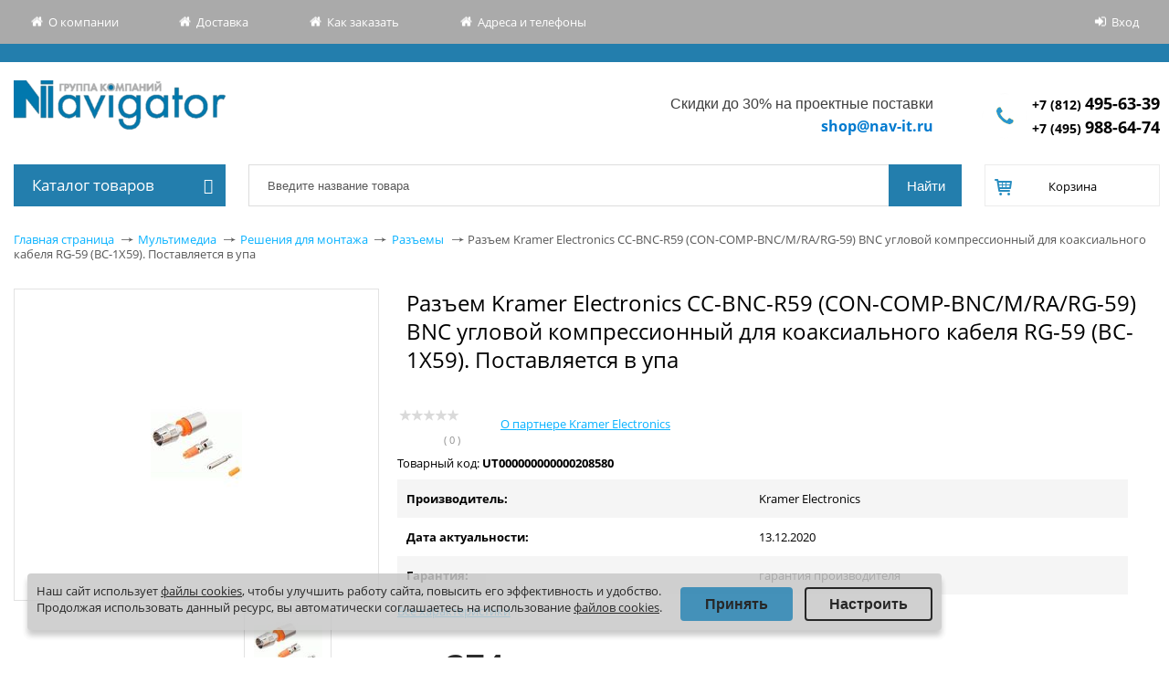

--- FILE ---
content_type: text/html; charset=utf-8
request_url: https://shop.nav-it.ru/catalogue/razemy/razem_kramer_electronics_cc_bnc_r59_con_comp_bnc_m_ra_rg_59_bnc_uglovoy_kompressionnyy_dlya_koaksial/
body_size: 55038
content:
<!DOCTYPE html>
<html prefix="og: https://ogp.me/ns#">
<head>
    <title>Купить Разъем Kramer Electronics CC-BNC-R59 (CON-COMP-BNC/M/RA/RG-59) BNC угловой компрессионный для коаксиального кабеля RG-59 (BC-1X59). Поставляется в упа в Спб с доставкой по всей России | Интернет-магазин серверного и компьютерного оборудования Навигатор</title>
    <meta http-equiv="X-UA-Compatible" content="IE=edge" />
    <meta name="viewport" content="width=device-width, initial-scale=1">
        <link rel="shortcut icon" type="image/x-icon" href="/favicon.ico" />
    <meta http-equiv="Content-Type" content="text/html; charset=utf-8" />
<meta name="robots" content="index,follow" />
<meta name="description" content="Купить Разъем Kramer Electronics CC-BNC-R59 (CON-COMP-BNC/M/RA/RG-59) BNC угловой компрессионный для коаксиального кабеля RG-59 (BC-1X59). Поставляется в упа по цене 374 руб. в СПб, Интернет-магазин компьютерного оборудования Shop.nav-it.ru, у нас:✔Оптовые цены;✔Самый полный каталог; ✔Магазин для юрлиц и организаций" />
<script data-skip-moving="true">(function(w, d, n) {var cl = "bx-core";var ht = d.documentElement;var htc = ht ? ht.className : undefined;if (htc === undefined || htc.indexOf(cl) !== -1){return;}var ua = n.userAgent;if (/(iPad;)|(iPhone;)/i.test(ua)){cl += " bx-ios";}else if (/Windows/i.test(ua)){cl += ' bx-win';}else if (/Macintosh/i.test(ua)){cl += " bx-mac";}else if (/Linux/i.test(ua) && !/Android/i.test(ua)){cl += " bx-linux";}else if (/Android/i.test(ua)){cl += " bx-android";}cl += (/(ipad|iphone|android|mobile|touch)/i.test(ua) ? " bx-touch" : " bx-no-touch");cl += w.devicePixelRatio && w.devicePixelRatio >= 2? " bx-retina": " bx-no-retina";if (/AppleWebKit/.test(ua)){cl += " bx-chrome";}else if (/Opera/.test(ua)){cl += " bx-opera";}else if (/Firefox/.test(ua)){cl += " bx-firefox";}ht.className = htc ? htc + " " + cl : cl;})(window, document, navigator);</script>


<link href="/bitrix/css/main/font-awesome.min.css?149857289923748" type="text/css"  rel="stylesheet" />
<link href="/bitrix/js/ui/design-tokens/dist/ui.design-tokens.min.css?171684472623463" type="text/css"  rel="stylesheet" />
<link href="/bitrix/js/ui/fonts/opensans/ui.font.opensans.min.css?16671704392320" type="text/css"  rel="stylesheet" />
<link href="/bitrix/js/main/popup/dist/main.popup.bundle.min.css?175113434328056" type="text/css"  rel="stylesheet" />
<link href="/bitrix/css/r52.acceptcookies/style.css?16879472494008" type="text/css"  rel="stylesheet" />
<link href="/local/templates/allsks_new/components/bitrix/catalog/.default/bitrix/catalog.element/.default/style.css?176364059011945" type="text/css"  rel="stylesheet" />
<link href="/bitrix/components/bitrix/iblock.vote/templates/stars/style.min.css?1524903405832" type="text/css"  rel="stylesheet" />
<link href="/local/templates/allsks_new/components/bitrix/catalog.section/bar/style.css?16787332275038" type="text/css"  rel="stylesheet" />
<link href="/local/templates/allsks_new/components/bitrix/form.result.new/order-from-enit/style.css?1499355021504" type="text/css"  rel="stylesheet" />
<link href="/local/templates/allsks_new/css/slick/slick.css?16196829501776" type="text/css"  data-template-style="true"  rel="stylesheet" />
<link href="/local/templates/allsks_new/js/fancybox/jquery.fancybox-1.3.1.css?14993550215300" type="text/css"  data-template-style="true"  rel="stylesheet" />
<link href="/local/templates/allsks_new/components/bitrix/menu/top_horizontal/style.css?15928153641369" type="text/css"  data-template-style="true"  rel="stylesheet" />
<link href="/local/templates/allsks_new/components/bitrix/system.auth.form/eshop/style.css?15005507552598" type="text/css"  data-template-style="true"  rel="stylesheet" />
<link href="/local/templates/allsks_new/components/bitrix/menu/main_menu/style.css?16798489497922" type="text/css"  data-template-style="true"  rel="stylesheet" />
<link href="/local/components/navit/search.title/templates/eshop/style.css?16787331215658" type="text/css"  data-template-style="true"  rel="stylesheet" />
<link href="/local/templates/allsks_new/components/bitrix/sale.basket.basket.line/.default/style.css?14993550212137" type="text/css"  data-template-style="true"  rel="stylesheet" />
<link href="/local/components/navit/currency.rates/templates/.default/style.css?1536062515163" type="text/css"  data-template-style="true"  rel="stylesheet" />
<link href="/bitrix/tools/concept.quiz/css/template_styles.css?168261735986440" type="text/css"  data-template-style="true"  rel="stylesheet" />
<link href="/local/templates/allsks_new/styles.css?1743004655319" type="text/css"  data-template-style="true"  rel="stylesheet" />
<link href="/local/templates/allsks_new/template_styles.css?1754382892136108" type="text/css"  data-template-style="true"  rel="stylesheet" />
<link href="/bitrix/tools/concept.quiz/css/responsive.css?168261735913048" type="text/css"  data-template-style="true"  rel="stylesheet" />







    
    <!--[if IE]>
  <style type="text/css">
    #fancybox-loading.fancybox-ie div { background: transparent; filter: progid:DXImageTransform.Microsoft.AlphaImageLoader(src='/local/templates/allsks_new/js/fancybox/fancy_loading.png', sizingMethod='scale'); }
    .fancybox-ie #fancybox-close    { background: transparent; filter: progid:DXImageTransform.Microsoft.AlphaImageLoader(src='/local/templates/allsks_new/js/fancybox/fancy_close.png', sizingMethod='scale'); }
    .fancybox-ie #fancybox-title-over { background: transparent; filter: progid:DXImageTransform.Microsoft.AlphaImageLoader(src='/local/templates/allsks_new/js/fancybox/fancy_title_over.png', sizingMethod='scale'); zoom: 1; }
    .fancybox-ie #fancybox-title-left { background: transparent; filter: progid:DXImageTransform.Microsoft.AlphaImageLoader(src='/local/templates/allsks_new/js/fancybox/fancy_title_left.png', sizingMethod='scale'); }
    .fancybox-ie #fancybox-title-main { background: transparent; filter: progid:DXImageTransform.Microsoft.AlphaImageLoader(src='/local/templates/allsks_new/js/fancybox/fancy_title_main.png', sizingMethod='scale'); }
    .fancybox-ie #fancybox-title-right  { background: transparent; filter: progid:DXImageTransform.Microsoft.AlphaImageLoader(src='/local/templates/allsks_new/js/fancybox/fancy_title_right.png', sizingMethod='scale'); }
    .fancybox-ie #fancybox-left-ico   { background: transparent; filter: progid:DXImageTransform.Microsoft.AlphaImageLoader(src='/local/templates/allsks_new/js/fancybox/fancy_nav_left.png', sizingMethod='scale'); }
    .fancybox-ie #fancybox-right-ico  { background: transparent; filter: progid:DXImageTransform.Microsoft.AlphaImageLoader(src='/local/templates/allsks_new/js/fancybox/fancy_nav_right.png', sizingMethod='scale'); }
    .fancybox-ie .fancy-bg { background: transparent !important; }
    .fancybox-ie #fancy-bg-n  { filter: progid:DXImageTransform.Microsoft.AlphaImageLoader(src='/local/templates/allsks_new/js/fancybox/fancy_shadow_n.png', sizingMethod='scale'); }
    .fancybox-ie #fancy-bg-ne { filter: progid:DXImageTransform.Microsoft.AlphaImageLoader(src='/local/templates/allsks_new/js/fancybox/fancy_shadow_ne.png', sizingMethod='scale'); }
    .fancybox-ie #fancy-bg-e  { filter: progid:DXImageTransform.Microsoft.AlphaImageLoader(src='/local/templates/allsks_new/js/fancybox/fancy_shadow_e.png', sizingMethod='scale'); }
    .fancybox-ie #fancy-bg-se { filter: progid:DXImageTransform.Microsoft.AlphaImageLoader(src='/local/templates/allsks_new/js/fancybox/fancy_shadow_se.png', sizingMethod='scale'); }
    .fancybox-ie #fancy-bg-s  { filter: progid:DXImageTransform.Microsoft.AlphaImageLoader(src='/local/templates/allsks_new/js/fancybox/fancy_shadow_s.png', sizingMethod='scale'); }
    .fancybox-ie #fancy-bg-sw { filter: progid:DXImageTransform.Microsoft.AlphaImageLoader(src='/local/templates/allsks_new/js/fancybox/fancy_shadow_sw.png', sizingMethod='scale'); }
    .fancybox-ie #fancy-bg-w  { filter: progid:DXImageTransform.Microsoft.AlphaImageLoader(src='/local/templates/allsks_new/js/fancybox/fancy_shadow_w.png', sizingMethod='scale'); }
    .fancybox-ie #fancy-bg-nw { filter: progid:DXImageTransform.Microsoft.AlphaImageLoader(src='/local/templates/allsks_new/js/fancybox/fancy_shadow_nw.png', sizingMethod='scale'); }
  </style>
  <![endif]-->

	<!--<meta property="og:type" content="website" />
	<meta property="og:title" content='Купить Разъем Kramer Electronics CC-BNC-R59 (CON-COMP-BNC/M/RA/RG-59) BNC угловой компрессионный для коаксиального кабеля RG-59 (BC-1X59). Поставляется в упа в Спб с доставкой по всей России | Интернет-магазин серверного и компьютерного оборудования Навигатор' />
	<meta property="og:site_name" content="Навигатор" />
	<meta property="og:url" content="https://shop.nav-it.ru/" />
	<meta property="og:image:url" content="https://shop.nav-it.ru/images/logo-navigator.png" />
	<meta property="og:image:secure_ur" content="https://shop.nav-it.ru/images/logo-navigator.png" />
	<meta property="og:image:width" content="100" />
	<meta property="og:image:type" content="image/png" />
	<meta property="og:image:height" content="100" />
	<meta property="og:image" content="https://shop.nav-it.ru/images/logo-navigator.png" />
	<meta property="og:image:secure_url" content="https://shop.nav-it.ru/images/logo-navigator.png" /> -->
    <!-- <meta property="fb:app_id" content="1234567890" />  -->
    <meta property="og:type" content="website" /> 
    <meta property="og:url" content="https://shop.nav-it.ru/catalogue/razemy/razem_kramer_electronics_cc_bnc_r59_con_comp_bnc_m_ra_rg_59_bnc_uglovoy_kompressionnyy_dlya_koaksial/index.php" /> 
    <meta property="og:title" content="Купить Разъем Kramer Electronics CC-BNC-R59 (CON-COMP-BNC/M/RA/RG-59) BNC угловой компрессионный для коаксиального кабеля RG-59 (BC-1X59). Поставляется в упа в Спб с доставкой по всей России | Интернет-магазин серверного и компьютерного оборудования Навигатор" /> 
    <meta property="og:image" content="https://shop.nav-it.ru/images/logo-navigator.png" /> 
    <meta property="og:description" content="" />
</head>
<body>
<!-- Yandex.Metrika counter -->
<script type="text/javascript" data-skip-moving="true">
    (function (d, w, c) {
        (w[c] = w[c] || []).push(function() {
            try {
                w.yaCounter45334080 = new Ya.Metrika({
                    id:45334080,
                    clickmap:true,
                    trackLinks:true,
                    accurateTrackBounce:true,
                    webvisor:true
                });
            } catch(e) { }
        });

        var n = d.getElementsByTagName("script")[0],
            s = d.createElement("script"),
            f = function () { n.parentNode.insertBefore(s, n); };
        s.type = "text/javascript";
        s.async = true;
        s.src = "https://mc.yandex.ru/metrika/watch.js";

        if (w.opera == "[object Opera]") {
            d.addEventListener("DOMContentLoaded", f, false);
        } else { f(); }
    })(document, window, "yandex_metrika_callbacks");
</script>
<noscript><div><img src="https://mc.yandex.ru/watch/45334080"; style="position:absolute; left:-9999px;" alt="" /></div></noscript>
<!-- /Yandex.Metrika counter -->
<script type="text/javascript" data-skip-moving="true">
	window.addEventListener('b24:form:init', (event) => {
        let form = event.detail.object;
							//form.setProperty("metrika_client_id", yaCounter45334080.getClientID());
    });
</script>
<div id="panel"></div>
<div class="header-top-line">
    <div class="header-top-line-wrapper">
        <div class="screen relative">
            <div class="header-topnav table_tmp js-click-header-topnav">
    <ul class="header-topnav-list table-cell" >
                    <li class="header-topnav-list-item ico-main " >
                <a class="header-topnav-list-item-link link_to_header" href="http://www.nav-it.ru">
                    О компании                </a>
            </li>
                    <li class="header-topnav-list-item ico-main " >
                <a class="header-topnav-list-item-link link_to_header" href="/about/delivery/">
                    Доставка                </a>
            </li>
                    <li class="header-topnav-list-item ico-main " >
                <a class="header-topnav-list-item-link link_to_header" href="/about/howto/">
                    Как заказать                </a>
            </li>
                    <li class="header-topnav-list-item ico-main " >
                <a class="header-topnav-list-item-link link_to_header" href="/about/contacts/">
                    Адреса и телефоны                </a>
            </li>
            </ul>
</div>              <div class="login">
                <div class="system_auth_form_11072015">
            <!-- <a href="/login/?register=yes&amp;backurl=%2Fcatalogue%2Frazemy%2Frazem_kramer_electronics_cc_bnc_r59_con_comp_bnc_m_ra_rg_59_bnc_uglovoy_kompressionnyy_dlya_koaksial%2Findex.php" class="signup">Регистрация</a> -->
            <a href="/login/?backurl=%2Fcatalogue%2Frazemy%2Frazem_kramer_electronics_cc_bnc_r59_con_comp_bnc_m_ra_rg_59_bnc_uglovoy_kompressionnyy_dlya_koaksial%2F" class="signin" onclick="var ModalName = $('#login');
                    CentriredModalWindow(ModalName);
                    OpenModalWindow(ModalName);
                    return false;">Вход    </a>
    </div>            </div>
        </div>
    </div>
    <div class="header-top-line__informer">
            </div>
    <div class="header-second-line" itemscope itemtype="http://schema.org/Organization">
        <div class="logo" >
            <a href="/">
                <span itemprop = "name" class="fn">Группа компаний "Навигатор"</span>
                <span itemprop = "address">196105, г. Санкт-Петербург, пр. Юрия Гагарина, д.2</span>
            </a>
        </div>
        <div class="header-phone" >

            <div class="workhours" >
                <span class="mob_tmp">
<p style="text-align: right;">
	 Скидки до 30% на проектные поставки
</p>
 </span>
<a href="mailto:shop@nav-it.ru">shop@nav-it.ru</a>
            </div>
            <div class="phone">
                <a itemprop = "telephone" href="/about/contacts/"><span itemprop="telephone">
<a style="font-size: 14px;  font-weight: bold;" href="tel:+78124956339">+7 (812) <span style="font-size: 18px;">495-63-39</span></a>
<br>
<a style="font-size: 14px;  font-weight: bold;" href="tel:+74959886474">+7 (495) <span style="font-size: 18px;">988-64-74</span></a>
    </span>                </a>
            </div>
        </div>
    </div>
</div>
<div class="main-wrapper">
    <div class="wrap">
        <div class="header-second-line-bottomline sidebar inner menu-catalog page-sidebar">
            <!-- Vertical menu -->
            <div class="catalog-menu open"  >

            <div class="main_menu_title">
            Каталог товаров<i class="fa fa-bars main_menu_title_bars" aria-hidden="true"></i>
        </div>
        <ul class="catalog-menu-list nav popup">
                            
                
                    
                                                    <li class="catalog-menu-list__item-lv-1 catalog-menu-list__item-not-parrent">
                                <span style="position:relative; display: block;">
                                    <a class="catalog-menu-list__link-lv-1" href="/catalogue/stock/" >Акции</a>
                                </span>
                            </li>
                                                            
                
                                            <li class="catalog-menu-list__item-lv-1 catalog-menu-list__item-parent">
                            <span style="position: relative;display: block;">
                                <a class="catalog-menu-list__link-lv-1" href="/catalogue/servernye_platformy_1/" >Серверные платформы</a>
                                <span class="showchild_popup"><span class="arrow"></span></span>
                            </span>
                                                            <div class="catalog-menu-list__catalog-menu-list-container">
                                    <ul class="catalog-menu-list__catalog-menu-list-lv-1">
                                        <li class="catalog-menu-list__button-back catalog-menu-list__item-lv-2">
                                            <a href="#" class="catalog-menu-list__link-lv-2 catalog-menu-list__back-link">
                                                Назад                                            </a>
                                        </li>
                                        <li class="catalog-menu-list__parrent-item catalog-menu-list__item-lv-2">
                                            <a href="/catalogue/servernye_platformy_1/"
                                               class="catalog-menu-list__link-lv-2 catalog-menu-list__parrent-link">
                                                Серверные платформы                                            </a>
                                        </li>
                                                
                                
                
                    
                                                    <li class="catalog-menu-list__item-lv-2">
                                <span style="position:relative; display: block;">
                                    <a class="catalog-menu-list__link-lv-2" href="/catalogue/4_protsessornye_servernye_platformy/">4-процессорные серверные платформы</a>
                                    <span class="showchild_popup"><span class="arrow"></span></span>
                                </span>
                            </li>
                                                            
                
                    
                                                    <li class="catalog-menu-list__item-lv-2">
                                <span style="position:relative; display: block;">
                                    <a class="catalog-menu-list__link-lv-2" href="/catalogue/prochie_servernye_platformy/">Прочие серверные платформы</a>
                                    <span class="showchild_popup"><span class="arrow"></span></span>
                                </span>
                            </li>
                                                            
                
                    
                                                    <li class="catalog-menu-list__item-lv-2">
                                <span style="position:relative; display: block;">
                                    <a class="catalog-menu-list__link-lv-2" href="/catalogue/1_protsessornye_servernye_platformy/">1-процессорные серверные платформы</a>
                                    <span class="showchild_popup"><span class="arrow"></span></span>
                                </span>
                            </li>
                                                            
                
                    
                                                    <li class="catalog-menu-list__item-lv-2">
                                <span style="position:relative; display: block;">
                                    <a class="catalog-menu-list__link-lv-2" href="/catalogue/2_cpu_server_platforms/">2-процессорные серверные платформы</a>
                                    <span class="showchild_popup"><span class="arrow"></span></span>
                                </span>
                            </li>
                                                            
                
                    
                                                    <li class="catalog-menu-list__item-lv-2">
                                <span style="position:relative; display: block;">
                                    <a class="catalog-menu-list__link-lv-2" href="/catalogue/servery_i_skhd_2/">Серверы и СХД</a>
                                    <span class="showchild_popup"><span class="arrow"></span></span>
                                </span>
                            </li>
                                                                                </ul></div></li>                
                
                                            <li class="catalog-menu-list__item-lv-1 catalog-menu-list__item-parent">
                            <span style="position: relative;display: block;">
                                <a class="catalog-menu-list__link-lv-1" href="/catalogue/servery_i_skhd/" >Серверы</a>
                                <span class="showchild_popup"><span class="arrow"></span></span>
                            </span>
                                                            <div class="catalog-menu-list__catalog-menu-list-container">
                                    <ul class="catalog-menu-list__catalog-menu-list-lv-1">
                                        <li class="catalog-menu-list__button-back catalog-menu-list__item-lv-2">
                                            <a href="#" class="catalog-menu-list__link-lv-2 catalog-menu-list__back-link">
                                                Назад                                            </a>
                                        </li>
                                        <li class="catalog-menu-list__parrent-item catalog-menu-list__item-lv-2">
                                            <a href="/catalogue/servery_i_skhd/"
                                               class="catalog-menu-list__link-lv-2 catalog-menu-list__parrent-link">
                                                Серверы                                            </a>
                                        </li>
                                                
                                
                
                    
                                                    <li class="catalog-menu-list__item-lv-2">
                                <span style="position:relative; display: block;">
                                    <a class="catalog-menu-list__link-lv-2" href="/catalogue/servery_iru/">Серверы IRU</a>
                                    <span class="showchild_popup"><span class="arrow"></span></span>
                                </span>
                            </li>
                                                            
                
                    
                                                    <li class="catalog-menu-list__item-lv-2">
                                <span style="position:relative; display: block;">
                                    <a class="catalog-menu-list__link-lv-2" href="/catalogue/servery_reshield/">Серверы ReShield</a>
                                    <span class="showchild_popup"><span class="arrow"></span></span>
                                </span>
                            </li>
                                                            
                
                    
                                                    <li class="catalog-menu-list__item-lv-2">
                                <span style="position:relative; display: block;">
                                    <a class="catalog-menu-list__link-lv-2" href="/catalogue/servery_utinet/">Серверы UTINET</a>
                                    <span class="showchild_popup"><span class="arrow"></span></span>
                                </span>
                            </li>
                                                            
                
                    
                                                    <li class="catalog-menu-list__item-lv-2">
                                <span style="position:relative; display: block;">
                                    <a class="catalog-menu-list__link-lv-2" href="/catalogue/servernye_lezviya_blade/">Серверные лезвия (Blade)</a>
                                    <span class="showchild_popup"><span class="arrow"></span></span>
                                </span>
                            </li>
                                                            
                
                    
                                                    <li class="catalog-menu-list__item-lv-2">
                                <span style="position:relative; display: block;">
                                    <a class="catalog-menu-list__link-lv-2" href="/catalogue/gotovye_servernye_resheniya/">Готовые серверные решения</a>
                                    <span class="showchild_popup"><span class="arrow"></span></span>
                                </span>
                            </li>
                                                            
                
                                            <li class="catalog-menu-list__item-lv-2">
                            <span style="position:relative; display: block;">
                                <a class="catalog-menu-list__link-lv-2" href="/catalogue/4_protsessornye_servery/"> 4-процессорные серверы</a>
                                <span class="showchild_popup"><span class="arrow"></span></span>
                            </span>
                        </li>
                    
                                
                
                    
                                                    <li class="catalog-menu-list__item-lv-3">
                                <span style="position:relative; display: block;">
                                    <a class="catalog-menu-list__link-lv-3" href="/catalogue/hp_proliant_dl560/">HPE ProLiant DL560</a>
                                    <span class="showchild_popup"><span class="arrow"></span></span>
                                </span>
                            </li>
                                                            
                
                    
                                                    <li class="catalog-menu-list__item-lv-2">
                                <span style="position:relative; display: block;">
                                    <a class="catalog-menu-list__link-lv-2" href="/catalogue/servery_supermicro_1/">Серверы Supermicro</a>
                                    <span class="showchild_popup"><span class="arrow"></span></span>
                                </span>
                            </li>
                                                            
                
                    
                                                    <li class="catalog-menu-list__item-lv-2">
                                <span style="position:relative; display: block;">
                                    <a class="catalog-menu-list__link-lv-2" href="/catalogue/servery_hp_1/">Серверы HP</a>
                                    <span class="showchild_popup"><span class="arrow"></span></span>
                                </span>
                            </li>
                                                            
                
                                            <li class="catalog-menu-list__item-lv-2">
                            <span style="position:relative; display: block;">
                                <a class="catalog-menu-list__link-lv-2" href="/catalogue/1_protsessornye_servery/"> 1-процессорные серверы Dell, HPE, Lenovo, Supermicro</a>
                                <span class="showchild_popup"><span class="arrow"></span></span>
                            </span>
                        </li>
                    
                                
                
                    
                                                    <li class="catalog-menu-list__item-lv-3">
                                <span style="position:relative; display: block;">
                                    <a class="catalog-menu-list__link-lv-3" href="/catalogue/dell_poweredge_t30/">DELL PowerEdge T30</a>
                                    <span class="showchild_popup"><span class="arrow"></span></span>
                                </span>
                            </li>
                                                            
                
                    
                                                    <li class="catalog-menu-list__item-lv-3">
                                <span style="position:relative; display: block;">
                                    <a class="catalog-menu-list__link-lv-3" href="/catalogue/hp_proliant_dl20/">HPE ProLiant DL20</a>
                                    <span class="showchild_popup"><span class="arrow"></span></span>
                                </span>
                            </li>
                                                            
                
                    
                                                    <li class="catalog-menu-list__item-lv-3">
                                <span style="position:relative; display: block;">
                                    <a class="catalog-menu-list__link-lv-3" href="/catalogue/graviton/">Гравитон</a>
                                    <span class="showchild_popup"><span class="arrow"></span></span>
                                </span>
                            </li>
                                                            
                
                    
                                                    <li class="catalog-menu-list__item-lv-3">
                                <span style="position:relative; display: block;">
                                    <a class="catalog-menu-list__link-lv-3" href="/catalogue/hp_proliant_ml30/">HPE ProLiant ML30</a>
                                    <span class="showchild_popup"><span class="arrow"></span></span>
                                </span>
                            </li>
                                                            
                
                    
                                                    <li class="catalog-menu-list__item-lv-3">
                                <span style="position:relative; display: block;">
                                    <a class="catalog-menu-list__link-lv-3" href="/catalogue/lenovo_thinksystem/">Lenovo ThinkSystem</a>
                                    <span class="showchild_popup"><span class="arrow"></span></span>
                                </span>
                            </li>
                                                            
                
                    
                                                    <li class="catalog-menu-list__item-lv-3">
                                <span style="position:relative; display: block;">
                                    <a class="catalog-menu-list__link-lv-3" href="/catalogue/dell_poweredge_r240/">Dell PowerEdge R240</a>
                                    <span class="showchild_popup"><span class="arrow"></span></span>
                                </span>
                            </li>
                                                            
                
                                            <li class="catalog-menu-list__item-lv-2">
                            <span style="position:relative; display: block;">
                                <a class="catalog-menu-list__link-lv-2" href="/catalogue/2_protsessornye_servery/"> 2-процессорные серверы Dell, Lenovo, HPE, Huawei</a>
                                <span class="showchild_popup"><span class="arrow"></span></span>
                            </span>
                        </li>
                    
                                
                
                    
                                                    <li class="catalog-menu-list__item-lv-3">
                                <span style="position:relative; display: block;">
                                    <a class="catalog-menu-list__link-lv-3" href="/catalogue/hp_proliant_dl160/">HPE ProLiant DL160</a>
                                    <span class="showchild_popup"><span class="arrow"></span></span>
                                </span>
                            </li>
                                                            
                
                    
                                                    <li class="catalog-menu-list__item-lv-3">
                                <span style="position:relative; display: block;">
                                    <a class="catalog-menu-list__link-lv-3" href="/catalogue/hp_proliant_dl360/">HPE ProLiant DL360</a>
                                    <span class="showchild_popup"><span class="arrow"></span></span>
                                </span>
                            </li>
                                                            
                
                    
                                                    <li class="catalog-menu-list__item-lv-3">
                                <span style="position:relative; display: block;">
                                    <a class="catalog-menu-list__link-lv-3" href="/catalogue/hp_proliant_dl385/">HPE ProLiant DL385</a>
                                    <span class="showchild_popup"><span class="arrow"></span></span>
                                </span>
                            </li>
                                                            
                
                    
                                                    <li class="catalog-menu-list__item-lv-3">
                                <span style="position:relative; display: block;">
                                    <a class="catalog-menu-list__link-lv-3" href="/catalogue/hp_proliant_ml350/">HPE ProLiant ML350</a>
                                    <span class="showchild_popup"><span class="arrow"></span></span>
                                </span>
                            </li>
                                                            
                
                    
                                                    <li class="catalog-menu-list__item-lv-3">
                                <span style="position:relative; display: block;">
                                    <a class="catalog-menu-list__link-lv-3" href="/catalogue/huawei_tecal_rh2288_series/">Huawei Tecal RH2288 Series</a>
                                    <span class="showchild_popup"><span class="arrow"></span></span>
                                </span>
                            </li>
                                                            
                
                    
                                                    <li class="catalog-menu-list__item-lv-2">
                                <span style="position:relative; display: block;">
                                    <a class="catalog-menu-list__link-lv-2" href="/catalogue/blade_servery/">Blade серверы</a>
                                    <span class="showchild_popup"><span class="arrow"></span></span>
                                </span>
                            </li>
                                                            
                
                    
                                                    <li class="catalog-menu-list__item-lv-2">
                                <span style="position:relative; display: block;">
                                    <a class="catalog-menu-list__link-lv-2" href="/catalogue/bashennye_servery_tower/">Башенные серверы (Tower)</a>
                                    <span class="showchild_popup"><span class="arrow"></span></span>
                                </span>
                            </li>
                                                            
                
                    
                                                    <li class="catalog-menu-list__item-lv-2">
                                <span style="position:relative; display: block;">
                                    <a class="catalog-menu-list__link-lv-2" href="/catalogue/stoechnye_servery_rack/">Стоечные серверы (Rack)</a>
                                    <span class="showchild_popup"><span class="arrow"></span></span>
                                </span>
                            </li>
                                                            
                
                    
                                                    <li class="catalog-menu-list__item-lv-2">
                                <span style="position:relative; display: block;">
                                    <a class="catalog-menu-list__link-lv-2" href="/catalogue/6_protsessornye_servernye_platformy/">6-процессорные серверные платформы</a>
                                    <span class="showchild_popup"><span class="arrow"></span></span>
                                </span>
                            </li>
                                                            
                
                    
                                                    <li class="catalog-menu-list__item-lv-2">
                                <span style="position:relative; display: block;">
                                    <a class="catalog-menu-list__link-lv-2" href="/catalogue/servery_fujitsu/">Серверы Fujitsu</a>
                                    <span class="showchild_popup"><span class="arrow"></span></span>
                                </span>
                            </li>
                                                            
                
                    
                                                    <li class="catalog-menu-list__item-lv-2">
                                <span style="position:relative; display: block;">
                                    <a class="catalog-menu-list__link-lv-2" href="/catalogue/prochie_servery_lenovo/">Прочие серверы Lenovo</a>
                                    <span class="showchild_popup"><span class="arrow"></span></span>
                                </span>
                            </li>
                                                            
                
                    
                                                    <li class="catalog-menu-list__item-lv-2">
                                <span style="position:relative; display: block;">
                                    <a class="catalog-menu-list__link-lv-2" href="/catalogue/server_intel/">Сервер Intel</a>
                                    <span class="showchild_popup"><span class="arrow"></span></span>
                                </span>
                            </li>
                                                            
                
                    
                                                    <li class="catalog-menu-list__item-lv-2">
                                <span style="position:relative; display: block;">
                                    <a class="catalog-menu-list__link-lv-2" href="/catalogue/servery_lenovo_thinksystem/">Серверы Lenovo ThinkSystem</a>
                                    <span class="showchild_popup"><span class="arrow"></span></span>
                                </span>
                            </li>
                                                            
                
                    
                                                    <li class="catalog-menu-list__item-lv-2">
                                <span style="position:relative; display: block;">
                                    <a class="catalog-menu-list__link-lv-2" href="/catalogue/mikroservery/">Микросерверы</a>
                                    <span class="showchild_popup"><span class="arrow"></span></span>
                                </span>
                            </li>
                                                                                </ul></div></li>                
                
                                            <li class="catalog-menu-list__item-lv-1 catalog-menu-list__item-parent">
                            <span style="position: relative;display: block;">
                                <a class="catalog-menu-list__link-lv-1" href="/catalogue/optsii_dlya_serverov_brand/" >Опции для серверов</a>
                                <span class="showchild_popup"><span class="arrow"></span></span>
                            </span>
                                                            <div class="catalog-menu-list__catalog-menu-list-container">
                                    <ul class="catalog-menu-list__catalog-menu-list-lv-1">
                                        <li class="catalog-menu-list__button-back catalog-menu-list__item-lv-2">
                                            <a href="#" class="catalog-menu-list__link-lv-2 catalog-menu-list__back-link">
                                                Назад                                            </a>
                                        </li>
                                        <li class="catalog-menu-list__parrent-item catalog-menu-list__item-lv-2">
                                            <a href="/catalogue/optsii_dlya_serverov_brand/"
                                               class="catalog-menu-list__link-lv-2 catalog-menu-list__parrent-link">
                                                Опции для серверов                                            </a>
                                        </li>
                                                
                                
                
                    
                                                    <li class="catalog-menu-list__item-lv-2">
                                <span style="position:relative; display: block;">
                                    <a class="catalog-menu-list__link-lv-2" href="/catalogue/_optsii_dlya_blade_serverov/"> Опции для Blade серверов</a>
                                    <span class="showchild_popup"><span class="arrow"></span></span>
                                </span>
                            </li>
                                                            
                
                    
                                                    <li class="catalog-menu-list__item-lv-2">
                                <span style="position:relative; display: block;">
                                    <a class="catalog-menu-list__link-lv-2" href="/catalogue/zhestkie_diski/"> Жесткие диски</a>
                                    <span class="showchild_popup"><span class="arrow"></span></span>
                                </span>
                            </li>
                                                            
                
                    
                                                    <li class="catalog-menu-list__item-lv-2">
                                <span style="position:relative; display: block;">
                                    <a class="catalog-menu-list__link-lv-2" href="/catalogue/privody_fdd/"> Приводы, FDD</a>
                                    <span class="showchild_popup"><span class="arrow"></span></span>
                                </span>
                            </li>
                                                            
                
                                            <li class="catalog-menu-list__item-lv-2">
                            <span style="position:relative; display: block;">
                                <a class="catalog-menu-list__link-lv-2" href="/catalogue/drugie_optsii/">Другие опции</a>
                                <span class="showchild_popup"><span class="arrow"></span></span>
                            </span>
                        </li>
                    
                                
                
                    
                                                    <li class="catalog-menu-list__item-lv-3">
                                <span style="position:relative; display: block;">
                                    <a class="catalog-menu-list__link-lv-3" href="/catalogue/produktsii_i_resheniya_dlya_tsod/">Продукции и решения для ЦОД</a>
                                    <span class="showchild_popup"><span class="arrow"></span></span>
                                </span>
                            </li>
                                                            
                
                    
                                                    <li class="catalog-menu-list__item-lv-2">
                                <span style="position:relative; display: block;">
                                    <a class="catalog-menu-list__link-lv-2" href="/catalogue/moduli_rasshireniya_1/">Модули расширения</a>
                                    <span class="showchild_popup"><span class="arrow"></span></span>
                                </span>
                            </li>
                                                            
                
                    
                                                    <li class="catalog-menu-list__item-lv-2">
                                <span style="position:relative; display: block;">
                                    <a class="catalog-menu-list__link-lv-2" href="/catalogue/platformy_1/">Платформы для серверов</a>
                                    <span class="showchild_popup"><span class="arrow"></span></span>
                                </span>
                            </li>
                                                            
                
                                            <li class="catalog-menu-list__item-lv-2">
                            <span style="position:relative; display: block;">
                                <a class="catalog-menu-list__link-lv-2" href="/catalogue/po/">ПО</a>
                                <span class="showchild_popup"><span class="arrow"></span></span>
                            </span>
                        </li>
                    
                                
                
                    
                                                    <li class="catalog-menu-list__item-lv-3">
                                <span style="position:relative; display: block;">
                                    <a class="catalog-menu-list__link-lv-3" href="/catalogue/sertifikaty_tekhnicheskoy_podderzhki/">Сертификаты технической поддержки</a>
                                    <span class="showchild_popup"><span class="arrow"></span></span>
                                </span>
                            </li>
                                                            
                
                    
                                                    <li class="catalog-menu-list__item-lv-3">
                                <span style="position:relative; display: block;">
                                    <a class="catalog-menu-list__link-lv-3" href="/catalogue/neimennye_litsenzii/">Неименные лицензии</a>
                                    <span class="showchild_popup"><span class="arrow"></span></span>
                                </span>
                            </li>
                                                            
                
                    
                                                    <li class="catalog-menu-list__item-lv-2">
                                <span style="position:relative; display: block;">
                                    <a class="catalog-menu-list__link-lv-2" href="/catalogue/adaptery_1/">Адаптеры</a>
                                    <span class="showchild_popup"><span class="arrow"></span></span>
                                </span>
                            </li>
                                                            
                
                    
                                                    <li class="catalog-menu-list__item-lv-2">
                                <span style="position:relative; display: block;">
                                    <a class="catalog-menu-list__link-lv-2" href="/catalogue/bp/">Блоки питания серверные</a>
                                    <span class="showchild_popup"><span class="arrow"></span></span>
                                </span>
                            </li>
                                                            
                
                                            <li class="catalog-menu-list__item-lv-2">
                            <span style="position:relative; display: block;">
                                <a class="catalog-menu-list__link-lv-2" href="/catalogue/kommutatory/">Коммутаторы</a>
                                <span class="showchild_popup"><span class="arrow"></span></span>
                            </span>
                        </li>
                    
                                
                
                    
                                                    <li class="catalog-menu-list__item-lv-3">
                                <span style="position:relative; display: block;">
                                    <a class="catalog-menu-list__link-lv-3" href="/catalogue/komplekty_1/">Комплекты</a>
                                    <span class="showchild_popup"><span class="arrow"></span></span>
                                </span>
                            </li>
                                                            
                
                    
                                                    <li class="catalog-menu-list__item-lv-2">
                                <span style="position:relative; display: block;">
                                    <a class="catalog-menu-list__link-lv-2" href="/catalogue/uskoriteli_i_soprotsessory/">Ускорители и сопроцессоры</a>
                                    <span class="showchild_popup"><span class="arrow"></span></span>
                                </span>
                            </li>
                                                            
                
                    
                                                    <li class="catalog-menu-list__item-lv-2">
                                <span style="position:relative; display: block;">
                                    <a class="catalog-menu-list__link-lv-2" href="/catalogue/servernye_korpusa/">Серверные корпусы</a>
                                    <span class="showchild_popup"><span class="arrow"></span></span>
                                </span>
                            </li>
                                                            
                
                    
                                                    <li class="catalog-menu-list__item-lv-2">
                                <span style="position:relative; display: block;">
                                    <a class="catalog-menu-list__link-lv-2" href="/catalogue/cistemy_okhlazhdeniya/">Cистемы охлаждения</a>
                                    <span class="showchild_popup"><span class="arrow"></span></span>
                                </span>
                            </li>
                                                            
                
                    
                                                    <li class="catalog-menu-list__item-lv-2">
                                <span style="position:relative; display: block;">
                                    <a class="catalog-menu-list__link-lv-2" href="/catalogue/protsessory_2/">Процессоры</a>
                                    <span class="showchild_popup"><span class="arrow"></span></span>
                                </span>
                            </li>
                                                            
                
                    
                                                    <li class="catalog-menu-list__item-lv-2">
                                <span style="position:relative; display: block;">
                                    <a class="catalog-menu-list__link-lv-2" href="/catalogue/servernye_kabeli/">Серверные кабели</a>
                                    <span class="showchild_popup"><span class="arrow"></span></span>
                                </span>
                            </li>
                                                            
                
                    
                                                    <li class="catalog-menu-list__item-lv-2">
                                <span style="position:relative; display: block;">
                                    <a class="catalog-menu-list__link-lv-2" href="/catalogue/kopusy/">Корпусы</a>
                                    <span class="showchild_popup"><span class="arrow"></span></span>
                                </span>
                            </li>
                                                            
                
                    
                                                    <li class="catalog-menu-list__item-lv-2">
                                <span style="position:relative; display: block;">
                                    <a class="catalog-menu-list__link-lv-2" href="/catalogue/materinskie_platy/">Материнские платы</a>
                                    <span class="showchild_popup"><span class="arrow"></span></span>
                                </span>
                            </li>
                                                            
                
                    
                                                    <li class="catalog-menu-list__item-lv-2">
                                <span style="position:relative; display: block;">
                                    <a class="catalog-menu-list__link-lv-2" href="/catalogue/pamyat_3/"> Память</a>
                                    <span class="showchild_popup"><span class="arrow"></span></span>
                                </span>
                            </li>
                                                            
                
                    
                                                    <li class="catalog-menu-list__item-lv-2">
                                <span style="position:relative; display: block;">
                                    <a class="catalog-menu-list__link-lv-2" href="/catalogue/raid_kontrollery_karty_i_platy_upravleniya/"> RAID-контроллеры, карты и платы управления</a>
                                    <span class="showchild_popup"><span class="arrow"></span></span>
                                </span>
                            </li>
                                                            
                
                    
                                                    <li class="catalog-menu-list__item-lv-2">
                                <span style="position:relative; display: block;">
                                    <a class="catalog-menu-list__link-lv-2" href="/catalogue/shassi_dlya_serverov/">Шасси для серверов</a>
                                    <span class="showchild_popup"><span class="arrow"></span></span>
                                </span>
                            </li>
                                                                                </ul></div></li>                
                
                                            <li class="catalog-menu-list__item-lv-1 catalog-menu-list__item-parent">
                            <span style="position: relative;display: block;">
                                <a class="catalog-menu-list__link-lv-1" href="/catalogue/servernye_platformy/" >Опции к серверным платформам</a>
                                <span class="showchild_popup"><span class="arrow"></span></span>
                            </span>
                                                            <div class="catalog-menu-list__catalog-menu-list-container">
                                    <ul class="catalog-menu-list__catalog-menu-list-lv-1">
                                        <li class="catalog-menu-list__button-back catalog-menu-list__item-lv-2">
                                            <a href="#" class="catalog-menu-list__link-lv-2 catalog-menu-list__back-link">
                                                Назад                                            </a>
                                        </li>
                                        <li class="catalog-menu-list__parrent-item catalog-menu-list__item-lv-2">
                                            <a href="/catalogue/servernye_platformy/"
                                               class="catalog-menu-list__link-lv-2 catalog-menu-list__parrent-link">
                                                Опции к серверным платформам                                            </a>
                                        </li>
                                                
                                
                
                    
                                                    <li class="catalog-menu-list__item-lv-2">
                                <span style="position:relative; display: block;">
                                    <a class="catalog-menu-list__link-lv-2" href="/catalogue/bloki_pitaniya_dlya_serverov/">Блоки питания для серверов</a>
                                    <span class="showchild_popup"><span class="arrow"></span></span>
                                </span>
                            </li>
                                                            
                
                    
                                                    <li class="catalog-menu-list__item-lv-2">
                                <span style="position:relative; display: block;">
                                    <a class="catalog-menu-list__link-lv-2" href="/catalogue/ventilyatory_i_radiatory_dlya_serverov/">Вентиляторы и радиаторы для серверов</a>
                                    <span class="showchild_popup"><span class="arrow"></span></span>
                                </span>
                            </li>
                                                            
                
                                            <li class="catalog-menu-list__item-lv-2">
                            <span style="position:relative; display: block;">
                                <a class="catalog-menu-list__link-lv-2" href="/catalogue/kontrollery_dlya_serverov/">Контроллеры для серверов</a>
                                <span class="showchild_popup"><span class="arrow"></span></span>
                            </span>
                        </li>
                    
                                
                
                    
                                                    <li class="catalog-menu-list__item-lv-3">
                                <span style="position:relative; display: block;">
                                    <a class="catalog-menu-list__link-lv-3" href="/catalogue/kontrolery_asus/">Контролеры ASUS</a>
                                    <span class="showchild_popup"><span class="arrow"></span></span>
                                </span>
                            </li>
                                                            
                
                                            <li class="catalog-menu-list__item-lv-2">
                            <span style="position:relative; display: block;">
                                <a class="catalog-menu-list__link-lv-2" href="/catalogue/korpusa_servernye/">Корпуса серверные</a>
                                <span class="showchild_popup"><span class="arrow"></span></span>
                            </span>
                        </li>
                    
                                
                
                    
                                                    <li class="catalog-menu-list__item-lv-3">
                                <span style="position:relative; display: block;">
                                    <a class="catalog-menu-list__link-lv-3" href="/catalogue/supermicro_servernye_korpusa/">Supermicro серверные корпуса</a>
                                    <span class="showchild_popup"><span class="arrow"></span></span>
                                </span>
                            </li>
                                                            
                
                                            <li class="catalog-menu-list__item-lv-2">
                            <span style="position:relative; display: block;">
                                <a class="catalog-menu-list__link-lv-2" href="/catalogue/pamyat_dlya_serverov/">Память для серверов</a>
                                <span class="showchild_popup"><span class="arrow"></span></span>
                            </span>
                        </li>
                    
                                
                
                    
                                                    <li class="catalog-menu-list__item-lv-3">
                                <span style="position:relative; display: block;">
                                    <a class="catalog-menu-list__link-lv-3" href="/catalogue/crucial_pamyat_dlya_serverov/">Crucial память для серверов</a>
                                    <span class="showchild_popup"><span class="arrow"></span></span>
                                </span>
                            </li>
                                                            
                
                    
                                                    <li class="catalog-menu-list__item-lv-3">
                                <span style="position:relative; display: block;">
                                    <a class="catalog-menu-list__link-lv-3" href="/catalogue/samsung_pamyat_dlya_serverov/">Samsung память для серверов</a>
                                    <span class="showchild_popup"><span class="arrow"></span></span>
                                </span>
                            </li>
                                                            
                
                                            <li class="catalog-menu-list__item-lv-2">
                            <span style="position:relative; display: block;">
                                <a class="catalog-menu-list__link-lv-2" href="/catalogue/prochie_servernye_optsii/">Прочие серверные опции</a>
                                <span class="showchild_popup"><span class="arrow"></span></span>
                            </span>
                        </li>
                    
                                
                
                    
                                                    <li class="catalog-menu-list__item-lv-3">
                                <span style="position:relative; display: block;">
                                    <a class="catalog-menu-list__link-lv-3" href="/catalogue/prochie_servernye_optsii_intel/">Прочие серверные опции Intel</a>
                                    <span class="showchild_popup"><span class="arrow"></span></span>
                                </span>
                            </li>
                                                            
                
                                            <li class="catalog-menu-list__item-lv-2">
                            <span style="position:relative; display: block;">
                                <a class="catalog-menu-list__link-lv-2" href="/catalogue/salazki_dlya_diskov_i_korziny/">Салазки для дисков и корзины</a>
                                <span class="showchild_popup"><span class="arrow"></span></span>
                            </span>
                        </li>
                    
                                
                
                    
                                                    <li class="catalog-menu-list__item-lv-3">
                                <span style="position:relative; display: block;">
                                    <a class="catalog-menu-list__link-lv-3" href="/catalogue/salazki_i_korziny_dlya_diskov_supermicro/">Салазки и корзины для дисков SuperMicro</a>
                                    <span class="showchild_popup"><span class="arrow"></span></span>
                                </span>
                            </li>
                                                            
                
                                            <li class="catalog-menu-list__item-lv-2">
                            <span style="position:relative; display: block;">
                                <a class="catalog-menu-list__link-lv-2" href="/catalogue/servernye_zhestkie_diski_hdd/">Серверные жесткие диски HDD</a>
                                <span class="showchild_popup"><span class="arrow"></span></span>
                            </span>
                        </li>
                    
                                
                
                    
                                                    <li class="catalog-menu-list__item-lv-3">
                                <span style="position:relative; display: block;">
                                    <a class="catalog-menu-list__link-lv-3" href="/catalogue/zhestkie_diski_servernye_seagate_enterprise/">Жесткие диски серверные Seagate Enterprise</a>
                                    <span class="showchild_popup"><span class="arrow"></span></span>
                                </span>
                            </li>
                                                            
                
                                            <li class="catalog-menu-list__item-lv-2">
                            <span style="position:relative; display: block;">
                                <a class="catalog-menu-list__link-lv-2" href="/catalogue/servernye_zhestkie_diski_ssd/">Серверные жесткие диски SSD</a>
                                <span class="showchild_popup"><span class="arrow"></span></span>
                            </span>
                        </li>
                    
                                
                
                    
                                                    <li class="catalog-menu-list__item-lv-3">
                                <span style="position:relative; display: block;">
                                    <a class="catalog-menu-list__link-lv-3" href="/catalogue/zhestkie_diski_servernye_intel_ssd_enterprise/">Жесткие диски серверные Intel SSD Enterprise</a>
                                    <span class="showchild_popup"><span class="arrow"></span></span>
                                </span>
                            </li>
                                                            
                
                                            <li class="catalog-menu-list__item-lv-2">
                            <span style="position:relative; display: block;">
                                <a class="catalog-menu-list__link-lv-2" href="/catalogue/servernye_materinskie_platy/">Серверные материнские платы</a>
                                <span class="showchild_popup"><span class="arrow"></span></span>
                            </span>
                        </li>
                    
                                
                
                    
                                                    <li class="catalog-menu-list__item-lv-3">
                                <span style="position:relative; display: block;">
                                    <a class="catalog-menu-list__link-lv-3" href="/catalogue/asus_servernye_materinskie_platy/">ASUS серверные материнские платы</a>
                                    <span class="showchild_popup"><span class="arrow"></span></span>
                                </span>
                            </li>
                                                            
                
                                            <li class="catalog-menu-list__item-lv-2">
                            <span style="position:relative; display: block;">
                                <a class="catalog-menu-list__link-lv-2" href="/catalogue/setevye_adaptery_dlya_serverov/">Сетевые адаптеры для серверов</a>
                                <span class="showchild_popup"><span class="arrow"></span></span>
                            </span>
                        </li>
                    
                                
                
                    
                                                    <li class="catalog-menu-list__item-lv-3">
                                <span style="position:relative; display: block;">
                                    <a class="catalog-menu-list__link-lv-3" href="/catalogue/intel_setevye_adaptery_dlya_serverov/">Intel сетевые адаптеры для серверов</a>
                                    <span class="showchild_popup"><span class="arrow"></span></span>
                                </span>
                            </li>
                                                            
                
                    
                                                    <li class="catalog-menu-list__item-lv-2">
                                <span style="position:relative; display: block;">
                                    <a class="catalog-menu-list__link-lv-2" href="/catalogue/protsessory_dlya_serverov/">Процессоры для серверов</a>
                                    <span class="showchild_popup"><span class="arrow"></span></span>
                                </span>
                            </li>
                                                                                </ul></div></li>                
                
                                            <li class="catalog-menu-list__item-lv-1 catalog-menu-list__item-parent">
                            <span style="position: relative;display: block;">
                                <a class="catalog-menu-list__link-lv-1" href="/catalogue/sistemy_khraneniya_dannykh/" >Системы хранения данных</a>
                                <span class="showchild_popup"><span class="arrow"></span></span>
                            </span>
                                                            <div class="catalog-menu-list__catalog-menu-list-container">
                                    <ul class="catalog-menu-list__catalog-menu-list-lv-1">
                                        <li class="catalog-menu-list__button-back catalog-menu-list__item-lv-2">
                                            <a href="#" class="catalog-menu-list__link-lv-2 catalog-menu-list__back-link">
                                                Назад                                            </a>
                                        </li>
                                        <li class="catalog-menu-list__parrent-item catalog-menu-list__item-lv-2">
                                            <a href="/catalogue/sistemy_khraneniya_dannykh/"
                                               class="catalog-menu-list__link-lv-2 catalog-menu-list__parrent-link">
                                                Системы хранения данных                                            </a>
                                        </li>
                                                
                                
                
                    
                                                    <li class="catalog-menu-list__item-lv-2">
                                <span style="position:relative; display: block;">
                                    <a class="catalog-menu-list__link-lv-2" href="/catalogue/vneshnie_diskovye_massivy/"> Внешние дисковые массивы</a>
                                    <span class="showchild_popup"><span class="arrow"></span></span>
                                </span>
                            </li>
                                                            
                
                    
                                                    <li class="catalog-menu-list__item-lv-2">
                                <span style="position:relative; display: block;">
                                    <a class="catalog-menu-list__link-lv-2" href="/catalogue/nas_network_attach_storage/">NAS (Network Attach Storage)</a>
                                    <span class="showchild_popup"><span class="arrow"></span></span>
                                </span>
                            </li>
                                                            
                
                                            <li class="catalog-menu-list__item-lv-2">
                            <span style="position:relative; display: block;">
                                <a class="catalog-menu-list__link-lv-2" href="/catalogue/lentochnye_ustroystva/">Ленточные устройства</a>
                                <span class="showchild_popup"><span class="arrow"></span></span>
                            </span>
                        </li>
                    
                                
                
                    
                                                    <li class="catalog-menu-list__item-lv-3">
                                <span style="position:relative; display: block;">
                                    <a class="catalog-menu-list__link-lv-3" href="/catalogue/lentochnye_avtozagruzchiki_i_biblioteki/">Ленточные автозагрузчики и библиотеки</a>
                                    <span class="showchild_popup"><span class="arrow"></span></span>
                                </span>
                            </li>
                                                            
                
                    
                                                    <li class="catalog-menu-list__item-lv-3">
                                <span style="position:relative; display: block;">
                                    <a class="catalog-menu-list__link-lv-3" href="/catalogue/lentochnye_nakopiteli/">Ленточные накопители</a>
                                    <span class="showchild_popup"><span class="arrow"></span></span>
                                </span>
                            </li>
                                                            
                
                    
                                                    <li class="catalog-menu-list__item-lv-2">
                                <span style="position:relative; display: block;">
                                    <a class="catalog-menu-list__link-lv-2" href="/catalogue/optsii_k_sistemam_khraneniya/">Опции к системам хранения</a>
                                    <span class="showchild_popup"><span class="arrow"></span></span>
                                </span>
                            </li>
                                                            
                
                    
                                                    <li class="catalog-menu-list__item-lv-2">
                                <span style="position:relative; display: block;">
                                    <a class="catalog-menu-list__link-lv-2" href="/catalogue/set_khraneniya_dannykh/">Сеть хранения данных</a>
                                    <span class="showchild_popup"><span class="arrow"></span></span>
                                </span>
                            </li>
                                                            
                
                    
                                                    <li class="catalog-menu-list__item-lv-2">
                                <span style="position:relative; display: block;">
                                    <a class="catalog-menu-list__link-lv-2" href="/catalogue/setevye_sistemy_khraneniya/">Сетевые системы хранения</a>
                                    <span class="showchild_popup"><span class="arrow"></span></span>
                                </span>
                            </li>
                                                            
                
                    
                                                    <li class="catalog-menu-list__item-lv-2">
                                <span style="position:relative; display: block;">
                                    <a class="catalog-menu-list__link-lv-2" href="/catalogue/prochee_3/">Прочее</a>
                                    <span class="showchild_popup"><span class="arrow"></span></span>
                                </span>
                            </li>
                                                            
                
                    
                                                    <li class="catalog-menu-list__item-lv-2">
                                <span style="position:relative; display: block;">
                                    <a class="catalog-menu-list__link-lv-2" href="/catalogue/__2/">Внешние аккумуляторы</a>
                                    <span class="showchild_popup"><span class="arrow"></span></span>
                                </span>
                            </li>
                                                            
                
                    
                                                    <li class="catalog-menu-list__item-lv-2">
                                <span style="position:relative; display: block;">
                                    <a class="catalog-menu-list__link-lv-2" href="/catalogue/nositeli_informatsii/"> Носители информации</a>
                                    <span class="showchild_popup"><span class="arrow"></span></span>
                                </span>
                            </li>
                                                                                </ul></div></li>                
                
                                            <li class="catalog-menu-list__item-lv-1 catalog-menu-list__item-parent">
                            <span style="position: relative;display: block;">
                                <a class="catalog-menu-list__link-lv-1" href="/catalogue/noutbuki_i_planshety/" >Ноутбуки и планшеты</a>
                                <span class="showchild_popup"><span class="arrow"></span></span>
                            </span>
                                                            <div class="catalog-menu-list__catalog-menu-list-container">
                                    <ul class="catalog-menu-list__catalog-menu-list-lv-1">
                                        <li class="catalog-menu-list__button-back catalog-menu-list__item-lv-2">
                                            <a href="#" class="catalog-menu-list__link-lv-2 catalog-menu-list__back-link">
                                                Назад                                            </a>
                                        </li>
                                        <li class="catalog-menu-list__parrent-item catalog-menu-list__item-lv-2">
                                            <a href="/catalogue/noutbuki_i_planshety/"
                                               class="catalog-menu-list__link-lv-2 catalog-menu-list__parrent-link">
                                                Ноутбуки и планшеты                                            </a>
                                        </li>
                                                
                                
                
                    
                                                    <li class="catalog-menu-list__item-lv-2">
                                <span style="position:relative; display: block;">
                                    <a class="catalog-menu-list__link-lv-2" href="/catalogue/12_5_i_menshe/"> 12,5&quot; и меньше</a>
                                    <span class="showchild_popup"><span class="arrow"></span></span>
                                </span>
                            </li>
                                                            
                
                    
                                                    <li class="catalog-menu-list__item-lv-2">
                                <span style="position:relative; display: block;">
                                    <a class="catalog-menu-list__link-lv-2" href="/catalogue/13_14/"> 13&quot; - 14&quot;</a>
                                    <span class="showchild_popup"><span class="arrow"></span></span>
                                </span>
                            </li>
                                                            
                
                    
                                                    <li class="catalog-menu-list__item-lv-2">
                                <span style="position:relative; display: block;">
                                    <a class="catalog-menu-list__link-lv-2" href="/catalogue/15_4_15_6/"> 15,4&quot; - 15,6&quot;</a>
                                    <span class="showchild_popup"><span class="arrow"></span></span>
                                </span>
                            </li>
                                                            
                
                    
                                                    <li class="catalog-menu-list__item-lv-2">
                                <span style="position:relative; display: block;">
                                    <a class="catalog-menu-list__link-lv-2" href="/catalogue/17_i_vyshe/"> 17&quot; и выше</a>
                                    <span class="showchild_popup"><span class="arrow"></span></span>
                                </span>
                            </li>
                                                            
                
                    
                                                    <li class="catalog-menu-list__item-lv-2">
                                <span style="position:relative; display: block;">
                                    <a class="catalog-menu-list__link-lv-2" href="/catalogue/noutbuki/">Ноутбуки прочие</a>
                                    <span class="showchild_popup"><span class="arrow"></span></span>
                                </span>
                            </li>
                                                            
                
                    
                                                    <li class="catalog-menu-list__item-lv-2">
                                <span style="position:relative; display: block;">
                                    <a class="catalog-menu-list__link-lv-2" href="/catalogue/graficheskie_planshety_1/">Графические планшеты</a>
                                    <span class="showchild_popup"><span class="arrow"></span></span>
                                </span>
                            </li>
                                                            
                
                    
                                                    <li class="catalog-menu-list__item-lv-2">
                                <span style="position:relative; display: block;">
                                    <a class="catalog-menu-list__link-lv-2" href="/catalogue/zashchishchennye_noutbuki/">Защищенные ноутбуки</a>
                                    <span class="showchild_popup"><span class="arrow"></span></span>
                                </span>
                            </li>
                                                            
                
                    
                                                    <li class="catalog-menu-list__item-lv-2">
                                <span style="position:relative; display: block;">
                                    <a class="catalog-menu-list__link-lv-2" href="/catalogue/aksessuary_dlya_planshetnykh_ustroystv/">Аксессуары для планшетных устройств</a>
                                    <span class="showchild_popup"><span class="arrow"></span></span>
                                </span>
                            </li>
                                                            
                
                    
                                                    <li class="catalog-menu-list__item-lv-2">
                                <span style="position:relative; display: block;">
                                    <a class="catalog-menu-list__link-lv-2" href="/catalogue/planshetnye_ustroystva/">Планшетные устройства</a>
                                    <span class="showchild_popup"><span class="arrow"></span></span>
                                </span>
                            </li>
                                                            
                
                    
                                                    <li class="catalog-menu-list__item-lv-2">
                                <span style="position:relative; display: block;">
                                    <a class="catalog-menu-list__link-lv-2" href="/catalogue/apple_macbook/">Apple MacBook</a>
                                    <span class="showchild_popup"><span class="arrow"></span></span>
                                </span>
                            </li>
                                                                                </ul></div></li>                
                
                                            <li class="catalog-menu-list__item-lv-1 catalog-menu-list__item-parent">
                            <span style="position: relative;display: block;">
                                <a class="catalog-menu-list__link-lv-1" href="/catalogue/graficheskie_planshety/" >Графические планшеты</a>
                                <span class="showchild_popup"><span class="arrow"></span></span>
                            </span>
                                                            <div class="catalog-menu-list__catalog-menu-list-container">
                                    <ul class="catalog-menu-list__catalog-menu-list-lv-1">
                                        <li class="catalog-menu-list__button-back catalog-menu-list__item-lv-2">
                                            <a href="#" class="catalog-menu-list__link-lv-2 catalog-menu-list__back-link">
                                                Назад                                            </a>
                                        </li>
                                        <li class="catalog-menu-list__parrent-item catalog-menu-list__item-lv-2">
                                            <a href="/catalogue/graficheskie_planshety/"
                                               class="catalog-menu-list__link-lv-2 catalog-menu-list__parrent-link">
                                                Графические планшеты                                            </a>
                                        </li>
                                                
                                
                
                    
                                                    <li class="catalog-menu-list__item-lv-2">
                                <span style="position:relative; display: block;">
                                    <a class="catalog-menu-list__link-lv-2" href="/catalogue/aksessuary_dlya_graficheskikh_planshetov/">Аксессуары для графических планшетов</a>
                                    <span class="showchild_popup"><span class="arrow"></span></span>
                                </span>
                            </li>
                                                            
                
                    
                                                    <li class="catalog-menu-list__item-lv-2">
                                <span style="position:relative; display: block;">
                                    <a class="catalog-menu-list__link-lv-2" href="/catalogue/planshety_1/">Планшеты</a>
                                    <span class="showchild_popup"><span class="arrow"></span></span>
                                </span>
                            </li>
                                                                                </ul></div></li>                
                
                                            <li class="catalog-menu-list__item-lv-1 catalog-menu-list__item-parent">
                            <span style="position: relative;display: block;">
                                <a class="catalog-menu-list__link-lv-1" href="/catalogue/optsii_dlya_noutbukov/" >Опции для ноутбуков</a>
                                <span class="showchild_popup"><span class="arrow"></span></span>
                            </span>
                                                            <div class="catalog-menu-list__catalog-menu-list-container">
                                    <ul class="catalog-menu-list__catalog-menu-list-lv-1">
                                        <li class="catalog-menu-list__button-back catalog-menu-list__item-lv-2">
                                            <a href="#" class="catalog-menu-list__link-lv-2 catalog-menu-list__back-link">
                                                Назад                                            </a>
                                        </li>
                                        <li class="catalog-menu-list__parrent-item catalog-menu-list__item-lv-2">
                                            <a href="/catalogue/optsii_dlya_noutbukov/"
                                               class="catalog-menu-list__link-lv-2 catalog-menu-list__parrent-link">
                                                Опции для ноутбуков                                            </a>
                                        </li>
                                                
                                
                
                    
                                                    <li class="catalog-menu-list__item-lv-2">
                                <span style="position:relative; display: block;">
                                    <a class="catalog-menu-list__link-lv-2" href="/catalogue/aksessuary_dlya_noutbukov/">Прочие аксессуары для ноутбуков</a>
                                    <span class="showchild_popup"><span class="arrow"></span></span>
                                </span>
                            </li>
                                                            
                
                    
                                                    <li class="catalog-menu-list__item-lv-2">
                                <span style="position:relative; display: block;">
                                    <a class="catalog-menu-list__link-lv-2" href="/catalogue/zaryadnye_ustroystva_i_batarei/">Зарядные утройства и батареи</a>
                                    <span class="showchild_popup"><span class="arrow"></span></span>
                                </span>
                            </li>
                                                            
                
                    
                                                    <li class="catalog-menu-list__item-lv-2">
                                <span style="position:relative; display: block;">
                                    <a class="catalog-menu-list__link-lv-2" href="/catalogue/pamyat/">Приводы, FDD для ноутбуков</a>
                                    <span class="showchild_popup"><span class="arrow"></span></span>
                                </span>
                            </li>
                                                            
                
                    
                                                    <li class="catalog-menu-list__item-lv-2">
                                <span style="position:relative; display: block;">
                                    <a class="catalog-menu-list__link-lv-2" href="/catalogue/zhestkie_diski_dlya_noutbukov/">Жесткие диски для ноутбуков</a>
                                    <span class="showchild_popup"><span class="arrow"></span></span>
                                </span>
                            </li>
                                                            
                
                    
                                                    <li class="catalog-menu-list__item-lv-2">
                                <span style="position:relative; display: block;">
                                    <a class="catalog-menu-list__link-lv-2" href="/catalogue/platy_rasshireniya_dlya_noutbukov/">Платы расширения для ноутбуков</a>
                                    <span class="showchild_popup"><span class="arrow"></span></span>
                                </span>
                            </li>
                                                            
                
                    
                                                    <li class="catalog-menu-list__item-lv-2">
                                <span style="position:relative; display: block;">
                                    <a class="catalog-menu-list__link-lv-2" href="/catalogue/dok_stantsii_dlya_noutbukov/">Док-станции для ноутбуков</a>
                                    <span class="showchild_popup"><span class="arrow"></span></span>
                                </span>
                            </li>
                                                            
                
                    
                                                    <li class="catalog-menu-list__item-lv-2">
                                <span style="position:relative; display: block;">
                                    <a class="catalog-menu-list__link-lv-2" href="/catalogue/bloki_pitaniya_dlya_noutbukov/">Блоки питания для ноутбуков</a>
                                    <span class="showchild_popup"><span class="arrow"></span></span>
                                </span>
                            </li>
                                                            
                
                    
                                                    <li class="catalog-menu-list__item-lv-2">
                                <span style="position:relative; display: block;">
                                    <a class="catalog-menu-list__link-lv-2" href="/catalogue/vneshnie_nositeli_informatsii/">Внешние носители информации</a>
                                    <span class="showchild_popup"><span class="arrow"></span></span>
                                </span>
                            </li>
                                                            
                
                    
                                                    <li class="catalog-menu-list__item-lv-2">
                                <span style="position:relative; display: block;">
                                    <a class="catalog-menu-list__link-lv-2" href="/catalogue/myshi/">Мыши</a>
                                    <span class="showchild_popup"><span class="arrow"></span></span>
                                </span>
                            </li>
                                                            
                
                    
                                                    <li class="catalog-menu-list__item-lv-2">
                                <span style="position:relative; display: block;">
                                    <a class="catalog-menu-list__link-lv-2" href="/catalogue/sumki/">Сумки</a>
                                    <span class="showchild_popup"><span class="arrow"></span></span>
                                </span>
                            </li>
                                                            
                
                    
                                                    <li class="catalog-menu-list__item-lv-2">
                                <span style="position:relative; display: block;">
                                    <a class="catalog-menu-list__link-lv-2" href="/catalogue/podstavki/">Подставки</a>
                                    <span class="showchild_popup"><span class="arrow"></span></span>
                                </span>
                            </li>
                                                            
                
                    
                                                    <li class="catalog-menu-list__item-lv-2">
                                <span style="position:relative; display: block;">
                                    <a class="catalog-menu-list__link-lv-2" href="/catalogue/prochie_optsii_i_prinadlezhnosti/">Прочие опции и принадлежности</a>
                                    <span class="showchild_popup"><span class="arrow"></span></span>
                                </span>
                            </li>
                                                                                </ul></div></li>                
                
                    
                                                    <li class="catalog-menu-list__item-lv-1 catalog-menu-list__item-not-parrent">
                                <span style="position:relative; display: block;">
                                    <a class="catalog-menu-list__link-lv-1" href="/catalogue/planshetnye_pk/" >Планшетные ПК</a>
                                </span>
                            </li>
                                                            
                
                                            <li class="catalog-menu-list__item-lv-1 catalog-menu-list__item-parent">
                            <span style="position: relative;display: block;">
                                <a class="catalog-menu-list__link-lv-1" href="/catalogue/optsii_dlya_planshetnykh_pk/" >Опции для планшетных ПК</a>
                                <span class="showchild_popup"><span class="arrow"></span></span>
                            </span>
                                                            <div class="catalog-menu-list__catalog-menu-list-container">
                                    <ul class="catalog-menu-list__catalog-menu-list-lv-1">
                                        <li class="catalog-menu-list__button-back catalog-menu-list__item-lv-2">
                                            <a href="#" class="catalog-menu-list__link-lv-2 catalog-menu-list__back-link">
                                                Назад                                            </a>
                                        </li>
                                        <li class="catalog-menu-list__parrent-item catalog-menu-list__item-lv-2">
                                            <a href="/catalogue/optsii_dlya_planshetnykh_pk/"
                                               class="catalog-menu-list__link-lv-2 catalog-menu-list__parrent-link">
                                                Опции для планшетных ПК                                            </a>
                                        </li>
                                                
                                
                
                    
                                                    <li class="catalog-menu-list__item-lv-2">
                                <span style="position:relative; display: block;">
                                    <a class="catalog-menu-list__link-lv-2" href="/catalogue/aksessuary/">Аксессуары</a>
                                    <span class="showchild_popup"><span class="arrow"></span></span>
                                </span>
                            </li>
                                                                                </ul></div></li>                
                
                                            <li class="catalog-menu-list__item-lv-1 catalog-menu-list__item-parent">
                            <span style="position: relative;display: block;">
                                <a class="catalog-menu-list__link-lv-1" href="/catalogue/monitory_televizory_proektory_proektsionnye_ekrany_interaktivnoe_oborudovanie/" >Мониторы, телевизоры, проекторы, экраны</a>
                                <span class="showchild_popup"><span class="arrow"></span></span>
                            </span>
                                                            <div class="catalog-menu-list__catalog-menu-list-container">
                                    <ul class="catalog-menu-list__catalog-menu-list-lv-1">
                                        <li class="catalog-menu-list__button-back catalog-menu-list__item-lv-2">
                                            <a href="#" class="catalog-menu-list__link-lv-2 catalog-menu-list__back-link">
                                                Назад                                            </a>
                                        </li>
                                        <li class="catalog-menu-list__parrent-item catalog-menu-list__item-lv-2">
                                            <a href="/catalogue/monitory_televizory_proektory_proektsionnye_ekrany_interaktivnoe_oborudovanie/"
                                               class="catalog-menu-list__link-lv-2 catalog-menu-list__parrent-link">
                                                Мониторы, телевизоры, проекторы, экраны                                            </a>
                                        </li>
                                                
                                
                
                                            <li class="catalog-menu-list__item-lv-2">
                            <span style="position:relative; display: block;">
                                <a class="catalog-menu-list__link-lv-2" href="/catalogue/lcd_monitory/">LCD Мониторы</a>
                                <span class="showchild_popup"><span class="arrow"></span></span>
                            </span>
                        </li>
                    
                                
                
                    
                                                    <li class="catalog-menu-list__item-lv-3">
                                <span style="position:relative; display: block;">
                                    <a class="catalog-menu-list__link-lv-3" href="/catalogue/monitory_19_20/">Мониторы 19&quot;-20&quot;</a>
                                    <span class="showchild_popup"><span class="arrow"></span></span>
                                </span>
                            </li>
                                                            
                
                    
                                                    <li class="catalog-menu-list__item-lv-3">
                                <span style="position:relative; display: block;">
                                    <a class="catalog-menu-list__link-lv-3" href="/catalogue/monitory_21_i_vyshe/">Мониторы 21&quot; и выше</a>
                                    <span class="showchild_popup"><span class="arrow"></span></span>
                                </span>
                            </li>
                                                            
                
                    
                                                    <li class="catalog-menu-list__item-lv-3">
                                <span style="position:relative; display: block;">
                                    <a class="catalog-menu-list__link-lv-3" href="/catalogue/do_19/">до 19&quot;</a>
                                    <span class="showchild_popup"><span class="arrow"></span></span>
                                </span>
                            </li>
                                                            
                
                                            <li class="catalog-menu-list__item-lv-2">
                            <span style="position:relative; display: block;">
                                <a class="catalog-menu-list__link-lv-2" href="/catalogue/proektory/">Проекторы</a>
                                <span class="showchild_popup"><span class="arrow"></span></span>
                            </span>
                        </li>
                    
                                
                
                    
                                                    <li class="catalog-menu-list__item-lv-3">
                                <span style="position:relative; display: block;">
                                    <a class="catalog-menu-list__link-lv-3" href="/catalogue/led_proektory/">LED проекторы</a>
                                    <span class="showchild_popup"><span class="arrow"></span></span>
                                </span>
                            </li>
                                                            
                
                    
                                                    <li class="catalog-menu-list__item-lv-3">
                                <span style="position:relative; display: block;">
                                    <a class="catalog-menu-list__link-lv-3" href="/catalogue/biznes_proektory/">Бизнес проекторы</a>
                                    <span class="showchild_popup"><span class="arrow"></span></span>
                                </span>
                            </li>
                                                            
                
                    
                                                    <li class="catalog-menu-list__item-lv-3">
                                <span style="position:relative; display: block;">
                                    <a class="catalog-menu-list__link-lv-3" href="/catalogue/installyatsionnye_proektory_1/">Инсталляционные проекторы</a>
                                    <span class="showchild_popup"><span class="arrow"></span></span>
                                </span>
                            </li>
                                                            
                
                    
                                                    <li class="catalog-menu-list__item-lv-3">
                                <span style="position:relative; display: block;">
                                    <a class="catalog-menu-list__link-lv-3" href="/catalogue/korotkofokusnye_proektory_1/">Короткофокусные проекторы</a>
                                    <span class="showchild_popup"><span class="arrow"></span></span>
                                </span>
                            </li>
                                                            
                
                    
                                                    <li class="catalog-menu-list__item-lv-3">
                                <span style="position:relative; display: block;">
                                    <a class="catalog-menu-list__link-lv-3" href="/catalogue/lazernye_proektory_1/">Лазерные проекторы</a>
                                    <span class="showchild_popup"><span class="arrow"></span></span>
                                </span>
                            </li>
                                                            
                
                    
                                                    <li class="catalog-menu-list__item-lv-3">
                                <span style="position:relative; display: block;">
                                    <a class="catalog-menu-list__link-lv-3" href="/catalogue/teatralnye_proektory_1/">Театральные проекторы</a>
                                    <span class="showchild_popup"><span class="arrow"></span></span>
                                </span>
                            </li>
                                                            
                
                    
                                                    <li class="catalog-menu-list__item-lv-3">
                                <span style="position:relative; display: block;">
                                    <a class="catalog-menu-list__link-lv-3" href="/catalogue/ekonom_proektory/">Эконом проекторы</a>
                                    <span class="showchild_popup"><span class="arrow"></span></span>
                                </span>
                            </li>
                                                            
                
                                            <li class="catalog-menu-list__item-lv-2">
                            <span style="position:relative; display: block;">
                                <a class="catalog-menu-list__link-lv-2" href="/catalogue/optsii_k_proektoram/">Опции к проекторам</a>
                                <span class="showchild_popup"><span class="arrow"></span></span>
                            </span>
                        </li>
                    
                                
                
                    
                                                    <li class="catalog-menu-list__item-lv-3">
                                <span style="position:relative; display: block;">
                                    <a class="catalog-menu-list__link-lv-3" href="/catalogue/lampy_dlya_proektorov/">Лампы для проекторов</a>
                                    <span class="showchild_popup"><span class="arrow"></span></span>
                                </span>
                            </li>
                                                            
                
                    
                                                    <li class="catalog-menu-list__item-lv-3">
                                <span style="position:relative; display: block;">
                                    <a class="catalog-menu-list__link-lv-3" href="/catalogue/linzy_k_proektoram/">Линзы к проекторам</a>
                                    <span class="showchild_popup"><span class="arrow"></span></span>
                                </span>
                            </li>
                                                            
                
                    
                                                    <li class="catalog-menu-list__item-lv-2">
                                <span style="position:relative; display: block;">
                                    <a class="catalog-menu-list__link-lv-2" href="/catalogue/professionalnye_paneli/">Профессиональные панели</a>
                                    <span class="showchild_popup"><span class="arrow"></span></span>
                                </span>
                            </li>
                                                            
                
                    
                                                    <li class="catalog-menu-list__item-lv-2">
                                <span style="position:relative; display: block;">
                                    <a class="catalog-menu-list__link-lv-2" href="/catalogue/optsii_k_kommercheskim_displeyam/">Опции к коммерческим дисплеям</a>
                                    <span class="showchild_popup"><span class="arrow"></span></span>
                                </span>
                            </li>
                                                            
                
                                            <li class="catalog-menu-list__item-lv-2">
                            <span style="position:relative; display: block;">
                                <a class="catalog-menu-list__link-lv-2" href="/catalogue/ekrany_1/">Экраны</a>
                                <span class="showchild_popup"><span class="arrow"></span></span>
                            </span>
                        </li>
                    
                                
                
                    
                                                    <li class="catalog-menu-list__item-lv-3">
                                <span style="position:relative; display: block;">
                                    <a class="catalog-menu-list__link-lv-3" href="/catalogue/ekrany_digis/">Digis</a>
                                    <span class="showchild_popup"><span class="arrow"></span></span>
                                </span>
                            </li>
                                                            
                
                    
                                                    <li class="catalog-menu-list__item-lv-3">
                                <span style="position:relative; display: block;">
                                    <a class="catalog-menu-list__link-lv-3" href="/catalogue/ekrany_screenmedia/">ScreenMedia</a>
                                    <span class="showchild_popup"><span class="arrow"></span></span>
                                </span>
                            </li>
                                                            
                
                    
                                                    <li class="catalog-menu-list__item-lv-3">
                                <span style="position:relative; display: block;">
                                    <a class="catalog-menu-list__link-lv-3" href="/catalogue/ekrany_lumien/">Lumien</a>
                                    <span class="showchild_popup"><span class="arrow"></span></span>
                                </span>
                            </li>
                                                            
                
                    
                                                    <li class="catalog-menu-list__item-lv-3">
                                <span style="position:relative; display: block;">
                                    <a class="catalog-menu-list__link-lv-3" href="/catalogue/projecta/">Projecta</a>
                                    <span class="showchild_popup"><span class="arrow"></span></span>
                                </span>
                            </li>
                                                            
                
                    
                                                    <li class="catalog-menu-list__item-lv-3">
                                <span style="position:relative; display: block;">
                                    <a class="catalog-menu-list__link-lv-3" href="/catalogue/prochie_ekrany_dlya_proektorov/">Прочие экраны для проекторов</a>
                                    <span class="showchild_popup"><span class="arrow"></span></span>
                                </span>
                            </li>
                                                            
                
                                            <li class="catalog-menu-list__item-lv-2">
                            <span style="position:relative; display: block;">
                                <a class="catalog-menu-list__link-lv-2" href="/catalogue/krepleniya_dlya_lcd_pdp_led/">Крепления для LCD/PDP/LED</a>
                                <span class="showchild_popup"><span class="arrow"></span></span>
                            </span>
                        </li>
                    
                                
                
                    
                                                    <li class="catalog-menu-list__item-lv-3">
                                <span style="position:relative; display: block;">
                                    <a class="catalog-menu-list__link-lv-3" href="/catalogue/videostena/">Видеостена</a>
                                    <span class="showchild_popup"><span class="arrow"></span></span>
                                </span>
                            </li>
                                                            
                
                    
                                                    <li class="catalog-menu-list__item-lv-3">
                                <span style="position:relative; display: block;">
                                    <a class="catalog-menu-list__link-lv-3" href="/catalogue/naklonno_povorotnye/">Наклонно-поворотные</a>
                                    <span class="showchild_popup"><span class="arrow"></span></span>
                                </span>
                            </li>
                                                            
                
                    
                                                    <li class="catalog-menu-list__item-lv-3">
                                <span style="position:relative; display: block;">
                                    <a class="catalog-menu-list__link-lv-3" href="/catalogue/nastolnye/">Настольные</a>
                                    <span class="showchild_popup"><span class="arrow"></span></span>
                                </span>
                            </li>
                                                            
                
                    
                                                    <li class="catalog-menu-list__item-lv-3">
                                <span style="position:relative; display: block;">
                                    <a class="catalog-menu-list__link-lv-3" href="/catalogue/stoyki/">Стойки</a>
                                    <span class="showchild_popup"><span class="arrow"></span></span>
                                </span>
                            </li>
                                                            
                
                    
                                                    <li class="catalog-menu-list__item-lv-3">
                                <span style="position:relative; display: block;">
                                    <a class="catalog-menu-list__link-lv-3" href="/catalogue/fiksirovannye/">Фиксированные</a>
                                    <span class="showchild_popup"><span class="arrow"></span></span>
                                </span>
                            </li>
                                                            
                
                    
                                                    <li class="catalog-menu-list__item-lv-3">
                                <span style="position:relative; display: block;">
                                    <a class="catalog-menu-list__link-lv-3" href="/catalogue/multidispleynye_sistemy/">Мультидисплейные системы</a>
                                    <span class="showchild_popup"><span class="arrow"></span></span>
                                </span>
                            </li>
                                                            
                
                    
                                                    <li class="catalog-menu-list__item-lv-3">
                                <span style="position:relative; display: block;">
                                    <a class="catalog-menu-list__link-lv-3" href="/catalogue/naklonnye/">Наклонные</a>
                                    <span class="showchild_popup"><span class="arrow"></span></span>
                                </span>
                            </li>
                                                            
                
                    
                                                    <li class="catalog-menu-list__item-lv-3">
                                <span style="position:relative; display: block;">
                                    <a class="catalog-menu-list__link-lv-3" href="/catalogue/potolochnye/">Потолочные</a>
                                    <span class="showchild_popup"><span class="arrow"></span></span>
                                </span>
                            </li>
                                                            
                
                    
                                                    <li class="catalog-menu-list__item-lv-3">
                                <span style="position:relative; display: block;">
                                    <a class="catalog-menu-list__link-lv-3" href="/catalogue/stoyki_dlya_videosten/">Стойки для видеостен</a>
                                    <span class="showchild_popup"><span class="arrow"></span></span>
                                </span>
                            </li>
                                                            
                
                    
                                                    <li class="catalog-menu-list__item-lv-3">
                                <span style="position:relative; display: block;">
                                    <a class="catalog-menu-list__link-lv-3" href="/catalogue/ultratonkie/">Ультратонкие</a>
                                    <span class="showchild_popup"><span class="arrow"></span></span>
                                </span>
                            </li>
                                                            
                
                    
                                                    <li class="catalog-menu-list__item-lv-3">
                                <span style="position:relative; display: block;">
                                    <a class="catalog-menu-list__link-lv-3" href="/catalogue/sharnirnye/">Шарнирные</a>
                                    <span class="showchild_popup"><span class="arrow"></span></span>
                                </span>
                            </li>
                                                            
                
                    
                                                    <li class="catalog-menu-list__item-lv-3">
                                <span style="position:relative; display: block;">
                                    <a class="catalog-menu-list__link-lv-3" href="/catalogue/reki_i_komponenty/">Рэки и компоненты</a>
                                    <span class="showchild_popup"><span class="arrow"></span></span>
                                </span>
                            </li>
                                                            
                
                                            <li class="catalog-menu-list__item-lv-2">
                            <span style="position:relative; display: block;">
                                <a class="catalog-menu-list__link-lv-2" href="/catalogue/krepleniya_dlya_proektorov/">Крепления для проекторов</a>
                                <span class="showchild_popup"><span class="arrow"></span></span>
                            </span>
                        </li>
                    
                                
                
                    
                                                    <li class="catalog-menu-list__item-lv-3">
                                <span style="position:relative; display: block;">
                                    <a class="catalog-menu-list__link-lv-3" href="/catalogue/lifty_proektornye/">Лифты проекторные</a>
                                    <span class="showchild_popup"><span class="arrow"></span></span>
                                </span>
                            </li>
                                                            
                
                    
                                                    <li class="catalog-menu-list__item-lv-3">
                                <span style="position:relative; display: block;">
                                    <a class="catalog-menu-list__link-lv-3" href="/catalogue/proektornye_nastennye_1/">Проекторные настенные</a>
                                    <span class="showchild_popup"><span class="arrow"></span></span>
                                </span>
                            </li>
                                                            
                
                    
                                                    <li class="catalog-menu-list__item-lv-3">
                                <span style="position:relative; display: block;">
                                    <a class="catalog-menu-list__link-lv-3" href="/catalogue/proektornye_potolochnye/">Проекторные потолочные</a>
                                    <span class="showchild_popup"><span class="arrow"></span></span>
                                </span>
                            </li>
                                                            
                
                                            <li class="catalog-menu-list__item-lv-2">
                            <span style="position:relative; display: block;">
                                <a class="catalog-menu-list__link-lv-2" href="/catalogue/monitory_1/">Мониторы</a>
                                <span class="showchild_popup"><span class="arrow"></span></span>
                            </span>
                        </li>
                    
                                
                
                    
                                                    <li class="catalog-menu-list__item-lv-3">
                                <span style="position:relative; display: block;">
                                    <a class="catalog-menu-list__link-lv-3" href="/catalogue/lfd_monitory/">LFD Мониторы</a>
                                    <span class="showchild_popup"><span class="arrow"></span></span>
                                </span>
                            </li>
                                                            
                
                    
                                                    <li class="catalog-menu-list__item-lv-2">
                                <span style="position:relative; display: block;">
                                    <a class="catalog-menu-list__link-lv-2" href="/catalogue/televizory/">Телевизоры</a>
                                    <span class="showchild_popup"><span class="arrow"></span></span>
                                </span>
                            </li>
                                                            
                
                                            <li class="catalog-menu-list__item-lv-2">
                            <span style="position:relative; display: block;">
                                <a class="catalog-menu-list__link-lv-2" href="/catalogue/videokonferentssvyaz_1/">Видеоконференцсвязь</a>
                                <span class="showchild_popup"><span class="arrow"></span></span>
                            </span>
                        </li>
                    
                                
                
                    
                                                    <li class="catalog-menu-list__item-lv-3">
                                <span style="position:relative; display: block;">
                                    <a class="catalog-menu-list__link-lv-3" href="/catalogue/apparatnye_vks_resheniya/">Аппаратные ВКС решения</a>
                                    <span class="showchild_popup"><span class="arrow"></span></span>
                                </span>
                            </li>
                                                            
                
                    
                                                    <li class="catalog-menu-list__item-lv-2">
                                <span style="position:relative; display: block;">
                                    <a class="catalog-menu-list__link-lv-2" href="/catalogue/polotna_dlya_ekrana/">Полотна для экрана</a>
                                    <span class="showchild_popup"><span class="arrow"></span></span>
                                </span>
                            </li>
                                                            
                
                    
                                                    <li class="catalog-menu-list__item-lv-2">
                                <span style="position:relative; display: block;">
                                    <a class="catalog-menu-list__link-lv-2" href="/catalogue/svetodiodnye_ekrany_1/">Светодиодные экраны</a>
                                    <span class="showchild_popup"><span class="arrow"></span></span>
                                </span>
                            </li>
                                                            
                
                                            <li class="catalog-menu-list__item-lv-2">
                            <span style="position:relative; display: block;">
                                <a class="catalog-menu-list__link-lv-2" href="/catalogue/displei/">Дисплеи</a>
                                <span class="showchild_popup"><span class="arrow"></span></span>
                            </span>
                        </li>
                    
                                
                
                    
                                                    <li class="catalog-menu-list__item-lv-3">
                                <span style="position:relative; display: block;">
                                    <a class="catalog-menu-list__link-lv-3" href="/catalogue/interaktivnye_displei/">Интерактивные дисплеи</a>
                                    <span class="showchild_popup"><span class="arrow"></span></span>
                                </span>
                            </li>
                                                            
                
                    
                                                    <li class="catalog-menu-list__item-lv-3">
                                <span style="position:relative; display: block;">
                                    <a class="catalog-menu-list__link-lv-3" href="/catalogue/otdelnostoyashchie/">Отдельностоящие</a>
                                    <span class="showchild_popup"><span class="arrow"></span></span>
                                </span>
                            </li>
                                                            
                
                    
                                                    <li class="catalog-menu-list__item-lv-2">
                                <span style="position:relative; display: block;">
                                    <a class="catalog-menu-list__link-lv-2" href="/catalogue/krepleniya_dlya_monitorov_i_informatsionnykh_paneley/">Крепления для мониторов и информационных панелей</a>
                                    <span class="showchild_popup"><span class="arrow"></span></span>
                                </span>
                            </li>
                                                            
                
                    
                                                    <li class="catalog-menu-list__item-lv-2">
                                <span style="position:relative; display: block;">
                                    <a class="catalog-menu-list__link-lv-2" href="/catalogue/portativnye_televizory_blu_ray_i_dvd/">Портативные телевизоры, BLU-RAY и DVD</a>
                                    <span class="showchild_popup"><span class="arrow"></span></span>
                                </span>
                            </li>
                                                            
                
                                            <li class="catalog-menu-list__item-lv-2">
                            <span style="position:relative; display: block;">
                                <a class="catalog-menu-list__link-lv-2" href="/catalogue/aksessuary_dlya_televizorov/">Аксессуары для телевизоров</a>
                                <span class="showchild_popup"><span class="arrow"></span></span>
                            </span>
                        </li>
                    
                                
                
                    
                                                    <li class="catalog-menu-list__item-lv-3">
                                <span style="position:relative; display: block;">
                                    <a class="catalog-menu-list__link-lv-3" href="/catalogue/komplekty_sputnikovogo_tv/">Комплекты спутникового ТВ</a>
                                    <span class="showchild_popup"><span class="arrow"></span></span>
                                </span>
                            </li>
                                                            
                
                    
                                                    <li class="catalog-menu-list__item-lv-3">
                                <span style="position:relative; display: block;">
                                    <a class="catalog-menu-list__link-lv-3" href="/catalogue/kronshteyny_dlya_monitorov/">Кронштейны для мониторов</a>
                                    <span class="showchild_popup"><span class="arrow"></span></span>
                                </span>
                            </li>
                                                            
                
                    
                                                    <li class="catalog-menu-list__item-lv-3">
                                <span style="position:relative; display: block;">
                                    <a class="catalog-menu-list__link-lv-3" href="/catalogue/kronshteyny_dlya_televizorov/">Кронштейны для телевизоров</a>
                                    <span class="showchild_popup"><span class="arrow"></span></span>
                                </span>
                            </li>
                                                            
                
                    
                                                    <li class="catalog-menu-list__item-lv-3">
                                <span style="position:relative; display: block;">
                                    <a class="catalog-menu-list__link-lv-3" href="/catalogue/prochie_aksessuary_dlya_televizorov/">Прочие аксессуары для телевизоров</a>
                                    <span class="showchild_popup"><span class="arrow"></span></span>
                                </span>
                            </li>
                                                            
                
                    
                                                    <li class="catalog-menu-list__item-lv-3">
                                <span style="position:relative; display: block;">
                                    <a class="catalog-menu-list__link-lv-3" href="/catalogue/pulty_du/">Пульты ДУ</a>
                                    <span class="showchild_popup"><span class="arrow"></span></span>
                                </span>
                            </li>
                                                            
                
                    
                                                    <li class="catalog-menu-list__item-lv-3">
                                <span style="position:relative; display: block;">
                                    <a class="catalog-menu-list__link-lv-3" href="/catalogue/televizionnye_antenny/">Телевизионные Антенны</a>
                                    <span class="showchild_popup"><span class="arrow"></span></span>
                                </span>
                            </li>
                                                            
                
                    
                                                    <li class="catalog-menu-list__item-lv-3">
                                <span style="position:relative; display: block;">
                                    <a class="catalog-menu-list__link-lv-3" href="/catalogue/tsifrovye_tv_resivery/">Цифровые ТВ ресиверы</a>
                                    <span class="showchild_popup"><span class="arrow"></span></span>
                                </span>
                            </li>
                                                            
                
                    
                                                    <li class="catalog-menu-list__item-lv-2">
                                <span style="position:relative; display: block;">
                                    <a class="catalog-menu-list__link-lv-2" href="/catalogue/telekommunikatsii_12/">Телекоммуникации</a>
                                    <span class="showchild_popup"><span class="arrow"></span></span>
                                </span>
                            </li>
                                                                                </ul></div></li>                
                
                                            <li class="catalog-menu-list__item-lv-1 catalog-menu-list__item-parent">
                            <span style="position: relative;display: block;">
                                <a class="catalog-menu-list__link-lv-1" href="/catalogue/elektropitanie_1/" >Электропитание</a>
                                <span class="showchild_popup"><span class="arrow"></span></span>
                            </span>
                                                            <div class="catalog-menu-list__catalog-menu-list-container">
                                    <ul class="catalog-menu-list__catalog-menu-list-lv-1">
                                        <li class="catalog-menu-list__button-back catalog-menu-list__item-lv-2">
                                            <a href="#" class="catalog-menu-list__link-lv-2 catalog-menu-list__back-link">
                                                Назад                                            </a>
                                        </li>
                                        <li class="catalog-menu-list__parrent-item catalog-menu-list__item-lv-2">
                                            <a href="/catalogue/elektropitanie_1/"
                                               class="catalog-menu-list__link-lv-2 catalog-menu-list__parrent-link">
                                                Электропитание                                            </a>
                                        </li>
                                                
                                
                
                    
                                                    <li class="catalog-menu-list__item-lv-2">
                                <span style="position:relative; display: block;">
                                    <a class="catalog-menu-list__link-lv-2" href="/catalogue/batarei_apc/"> Батареи APC</a>
                                    <span class="showchild_popup"><span class="arrow"></span></span>
                                </span>
                            </li>
                                                            
                
                    
                                                    <li class="catalog-menu-list__item-lv-2">
                                <span style="position:relative; display: block;">
                                    <a class="catalog-menu-list__link-lv-2" href="/catalogue/batarei_universalnye/"> Батареи универсальные</a>
                                    <span class="showchild_popup"><span class="arrow"></span></span>
                                </span>
                            </li>
                                                            
                
                    
                                                    <li class="catalog-menu-list__item-lv-2">
                                <span style="position:relative; display: block;">
                                    <a class="catalog-menu-list__link-lv-2" href="/catalogue/setevye_filtry/"> Сетевые фильтры</a>
                                    <span class="showchild_popup"><span class="arrow"></span></span>
                                </span>
                            </li>
                                                            
                
                                            <li class="catalog-menu-list__item-lv-2">
                            <span style="position:relative; display: block;">
                                <a class="catalog-menu-list__link-lv-2" href="/catalogue/ibp_bolshoy_moshchnosti/">ИБП большой мощности</a>
                                <span class="showchild_popup"><span class="arrow"></span></span>
                            </span>
                        </li>
                    
                                
                
                    
                                                    <li class="catalog-menu-list__item-lv-3">
                                <span style="position:relative; display: block;">
                                    <a class="catalog-menu-list__link-lv-3" href="/catalogue/mge_galaxy/">MGE Galaxy</a>
                                    <span class="showchild_popup"><span class="arrow"></span></span>
                                </span>
                            </li>
                                                            
                
                    
                                                    <li class="catalog-menu-list__item-lv-3">
                                <span style="position:relative; display: block;">
                                    <a class="catalog-menu-list__link-lv-3" href="/catalogue/symmetra/"> Symmetra</a>
                                    <span class="showchild_popup"><span class="arrow"></span></span>
                                </span>
                            </li>
                                                            
                
                    
                                                    <li class="catalog-menu-list__item-lv-3">
                                <span style="position:relative; display: block;">
                                    <a class="catalog-menu-list__link-lv-3" href="/catalogue/smart_ups_vt/">Smart </a>
                                    <span class="showchild_popup"><span class="arrow"></span></span>
                                </span>
                            </li>
                                                            
                
                                            <li class="catalog-menu-list__item-lv-2">
                            <span style="position:relative; display: block;">
                                <a class="catalog-menu-list__link-lv-2" href="/catalogue/ibp_dlya_pk/">ИБП для ПК</a>
                                <span class="showchild_popup"><span class="arrow"></span></span>
                            </span>
                        </li>
                    
                                
                
                    
                                                    <li class="catalog-menu-list__item-lv-3">
                                <span style="position:relative; display: block;">
                                    <a class="catalog-menu-list__link-lv-3" href="/catalogue/back_ups_/">Back-UPS</a>
                                    <span class="showchild_popup"><span class="arrow"></span></span>
                                </span>
                            </li>
                                                            
                
                    
                                                    <li class="catalog-menu-list__item-lv-3">
                                <span style="position:relative; display: block;">
                                    <a class="catalog-menu-list__link-lv-3" href="/catalogue/stabilizatory/">Стабилизаторы</a>
                                    <span class="showchild_popup"><span class="arrow"></span></span>
                                </span>
                            </li>
                                                            
                
                                            <li class="catalog-menu-list__item-lv-2">
                            <span style="position:relative; display: block;">
                                <a class="catalog-menu-list__link-lv-2" href="/catalogue/ibp_dlya_serverov_i_setevykh_ustroystv/">ИБП для серверов и сетевых устройств</a>
                                <span class="showchild_popup"><span class="arrow"></span></span>
                            </span>
                        </li>
                    
                                
                
                    
                                                    <li class="catalog-menu-list__item-lv-3">
                                <span style="position:relative; display: block;">
                                    <a class="catalog-menu-list__link-lv-3" href="/catalogue/ibp_line_interactive_rm/">ИБП line interactive RM</a>
                                    <span class="showchild_popup"><span class="arrow"></span></span>
                                </span>
                            </li>
                                                            
                
                    
                                                    <li class="catalog-menu-list__item-lv-3">
                                <span style="position:relative; display: block;">
                                    <a class="catalog-menu-list__link-lv-3" href="/catalogue/ibp_line_interactive/">ИБП linе interactive</a>
                                    <span class="showchild_popup"><span class="arrow"></span></span>
                                </span>
                            </li>
                                                            
                
                    
                                                    <li class="catalog-menu-list__item-lv-2">
                                <span style="position:relative; display: block;">
                                    <a class="catalog-menu-list__link-lv-2" href="/catalogue/optsii_i_dopolnitelnoe_oborudovanie_ars/">Опции и дополнительное оборудование АРС</a>
                                    <span class="showchild_popup"><span class="arrow"></span></span>
                                </span>
                            </li>
                                                            
                
                    
                                                    <li class="catalog-menu-list__item-lv-2">
                                <span style="position:relative; display: block;">
                                    <a class="catalog-menu-list__link-lv-2" href="/catalogue/stabilizatory_napryazheniya/">Стабилизаторы напряжения</a>
                                    <span class="showchild_popup"><span class="arrow"></span></span>
                                </span>
                            </li>
                                                            
                
                    
                                                    <li class="catalog-menu-list__item-lv-2">
                                <span style="position:relative; display: block;">
                                    <a class="catalog-menu-list__link-lv-2" href="/catalogue/batarei_dlya_ibp/">Батареи для ИБП</a>
                                    <span class="showchild_popup"><span class="arrow"></span></span>
                                </span>
                            </li>
                                                                                </ul></div></li>                
                
                                            <li class="catalog-menu-list__item-lv-1 catalog-menu-list__item-parent">
                            <span style="position: relative;display: block;">
                                <a class="catalog-menu-list__link-lv-1" href="/catalogue/optsii_dlya_nastolnykh_pk/" >Опции для настольных ПК</a>
                                <span class="showchild_popup"><span class="arrow"></span></span>
                            </span>
                                                            <div class="catalog-menu-list__catalog-menu-list-container">
                                    <ul class="catalog-menu-list__catalog-menu-list-lv-1">
                                        <li class="catalog-menu-list__button-back catalog-menu-list__item-lv-2">
                                            <a href="#" class="catalog-menu-list__link-lv-2 catalog-menu-list__back-link">
                                                Назад                                            </a>
                                        </li>
                                        <li class="catalog-menu-list__parrent-item catalog-menu-list__item-lv-2">
                                            <a href="/catalogue/optsii_dlya_nastolnykh_pk/"
                                               class="catalog-menu-list__link-lv-2 catalog-menu-list__parrent-link">
                                                Опции для настольных ПК                                            </a>
                                        </li>
                                                
                                
                
                    
                                                    <li class="catalog-menu-list__item-lv-2">
                                <span style="position:relative; display: block;">
                                    <a class="catalog-menu-list__link-lv-2" href="/catalogue/aksessuary_3/">Аксессуары</a>
                                    <span class="showchild_popup"><span class="arrow"></span></span>
                                </span>
                            </li>
                                                            
                
                    
                                                    <li class="catalog-menu-list__item-lv-2">
                                <span style="position:relative; display: block;">
                                    <a class="catalog-menu-list__link-lv-2" href="/catalogue/bloki_pitaniya_1/">Блоки питания</a>
                                    <span class="showchild_popup"><span class="arrow"></span></span>
                                </span>
                            </li>
                                                            
                
                    
                                                    <li class="catalog-menu-list__item-lv-2">
                                <span style="position:relative; display: block;">
                                    <a class="catalog-menu-list__link-lv-2" href="/catalogue/kabel/">Видеокарты</a>
                                    <span class="showchild_popup"><span class="arrow"></span></span>
                                </span>
                            </li>
                                                            
                
                    
                                                    <li class="catalog-menu-list__item-lv-2">
                                <span style="position:relative; display: block;">
                                    <a class="catalog-menu-list__link-lv-2" href="/catalogue/zhestkie_diski_hdd_i_ssd/">Жесткие диски HDD, SSD</a>
                                    <span class="showchild_popup"><span class="arrow"></span></span>
                                </span>
                            </li>
                                                            
                
                    
                                                    <li class="catalog-menu-list__item-lv-2">
                                <span style="position:relative; display: block;">
                                    <a class="catalog-menu-list__link-lv-2" href="/catalogue/kontroller/">Контроллеры</a>
                                    <span class="showchild_popup"><span class="arrow"></span></span>
                                </span>
                            </li>
                                                            
                
                    
                                                    <li class="catalog-menu-list__item-lv-2">
                                <span style="position:relative; display: block;">
                                    <a class="catalog-menu-list__link-lv-2" href="/catalogue/privody/">Приводы</a>
                                    <span class="showchild_popup"><span class="arrow"></span></span>
                                </span>
                            </li>
                                                            
                
                    
                                                    <li class="catalog-menu-list__item-lv-2">
                                <span style="position:relative; display: block;">
                                    <a class="catalog-menu-list__link-lv-2" href="/catalogue/materinskie_platy_1/">Материнские платы</a>
                                    <span class="showchild_popup"><span class="arrow"></span></span>
                                </span>
                            </li>
                                                            
                
                    
                                                    <li class="catalog-menu-list__item-lv-2">
                                <span style="position:relative; display: block;">
                                    <a class="catalog-menu-list__link-lv-2" href="/catalogue/korpusa/">Корпусы</a>
                                    <span class="showchild_popup"><span class="arrow"></span></span>
                                </span>
                            </li>
                                                            
                
                    
                                                    <li class="catalog-menu-list__item-lv-2">
                                <span style="position:relative; display: block;">
                                    <a class="catalog-menu-list__link-lv-2" href="/catalogue/sistemy_okhlazhdeniya/">Системы охлаждения</a>
                                    <span class="showchild_popup"><span class="arrow"></span></span>
                                </span>
                            </li>
                                                            
                
                    
                                                    <li class="catalog-menu-list__item-lv-2">
                                <span style="position:relative; display: block;">
                                    <a class="catalog-menu-list__link-lv-2" href="/catalogue/mysh/">Мышь</a>
                                    <span class="showchild_popup"><span class="arrow"></span></span>
                                </span>
                            </li>
                                                            
                
                    
                                                    <li class="catalog-menu-list__item-lv-2">
                                <span style="position:relative; display: block;">
                                    <a class="catalog-menu-list__link-lv-2" href="/catalogue/flesh_pamyat/">Флеш память</a>
                                    <span class="showchild_popup"><span class="arrow"></span></span>
                                </span>
                            </li>
                                                            
                
                    
                                                    <li class="catalog-menu-list__item-lv-2">
                                <span style="position:relative; display: block;">
                                    <a class="catalog-menu-list__link-lv-2" href="/catalogue/setevye_filtry_1/">Сетевые фильтры</a>
                                    <span class="showchild_popup"><span class="arrow"></span></span>
                                </span>
                            </li>
                                                            
                
                    
                                                    <li class="catalog-menu-list__item-lv-2">
                                <span style="position:relative; display: block;">
                                    <a class="catalog-menu-list__link-lv-2" href="/catalogue/zvukovye_karty/">Звуковые карты</a>
                                    <span class="showchild_popup"><span class="arrow"></span></span>
                                </span>
                            </li>
                                                            
                
                    
                                                    <li class="catalog-menu-list__item-lv-2">
                                <span style="position:relative; display: block;">
                                    <a class="catalog-menu-list__link-lv-2" href="/catalogue/kabel_1/">Кабель</a>
                                    <span class="showchild_popup"><span class="arrow"></span></span>
                                </span>
                            </li>
                                                            
                
                    
                                                    <li class="catalog-menu-list__item-lv-2">
                                <span style="position:relative; display: block;">
                                    <a class="catalog-menu-list__link-lv-2" href="/catalogue/bloki_pitaniya/">Блоки питания</a>
                                    <span class="showchild_popup"><span class="arrow"></span></span>
                                </span>
                            </li>
                                                            
                
                    
                                                    <li class="catalog-menu-list__item-lv-2">
                                <span style="position:relative; display: block;">
                                    <a class="catalog-menu-list__link-lv-2" href="/catalogue/platformy_dlya_pk_i_monoblokov/">Платформы для ПК и моноблоков</a>
                                    <span class="showchild_popup"><span class="arrow"></span></span>
                                </span>
                            </li>
                                                            
                
                    
                                                    <li class="catalog-menu-list__item-lv-2">
                                <span style="position:relative; display: block;">
                                    <a class="catalog-menu-list__link-lv-2" href="/catalogue/platy_rasshireniya_dlya_pk/">Платы расширения для ПК</a>
                                    <span class="showchild_popup"><span class="arrow"></span></span>
                                </span>
                            </li>
                                                            
                
                    
                                                    <li class="catalog-menu-list__item-lv-2">
                                <span style="position:relative; display: block;">
                                    <a class="catalog-menu-list__link-lv-2" href="/catalogue/maynery/">Майнеры</a>
                                    <span class="showchild_popup"><span class="arrow"></span></span>
                                </span>
                            </li>
                                                            
                
                    
                                                    <li class="catalog-menu-list__item-lv-2">
                                <span style="position:relative; display: block;">
                                    <a class="catalog-menu-list__link-lv-2" href="/catalogue/tovar_pod_zakaz/">Товар под заказ</a>
                                    <span class="showchild_popup"><span class="arrow"></span></span>
                                </span>
                            </li>
                                                            
                
                    
                                                    <li class="catalog-menu-list__item-lv-2">
                                <span style="position:relative; display: block;">
                                    <a class="catalog-menu-list__link-lv-2" href="/catalogue/floppi_diskovody/">Флоппи-дисководы</a>
                                    <span class="showchild_popup"><span class="arrow"></span></span>
                                </span>
                            </li>
                                                            
                
                    
                                                    <li class="catalog-menu-list__item-lv-2">
                                <span style="position:relative; display: block;">
                                    <a class="catalog-menu-list__link-lv-2" href="/catalogue/karty_pamyati_kartridery/">Карты памяти/картридеры</a>
                                    <span class="showchild_popup"><span class="arrow"></span></span>
                                </span>
                            </li>
                                                            
                
                    
                                                    <li class="catalog-menu-list__item-lv-2">
                                <span style="position:relative; display: block;">
                                    <a class="catalog-menu-list__link-lv-2" href="/catalogue/kross_platy/">Кросс-платы</a>
                                    <span class="showchild_popup"><span class="arrow"></span></span>
                                </span>
                            </li>
                                                            
                
                    
                                                    <li class="catalog-menu-list__item-lv-2">
                                <span style="position:relative; display: block;">
                                    <a class="catalog-menu-list__link-lv-2" href="/catalogue/adaptery_lan_riser_i_drugie/">Адапетры</a>
                                    <span class="showchild_popup"><span class="arrow"></span></span>
                                </span>
                            </li>
                                                            
                
                    
                                                    <li class="catalog-menu-list__item-lv-2">
                                <span style="position:relative; display: block;">
                                    <a class="catalog-menu-list__link-lv-2" href="/catalogue/drugie_optsii_dlya_nastolnykh_pk/">Другие опции для настольных ПК</a>
                                    <span class="showchild_popup"><span class="arrow"></span></span>
                                </span>
                            </li>
                                                            
                
                    
                                                    <li class="catalog-menu-list__item-lv-2">
                                <span style="position:relative; display: block;">
                                    <a class="catalog-menu-list__link-lv-2" href="/catalogue/klaviatury_1/">Клавиатуры</a>
                                    <span class="showchild_popup"><span class="arrow"></span></span>
                                </span>
                            </li>
                                                            
                
                    
                                                    <li class="catalog-menu-list__item-lv-2">
                                <span style="position:relative; display: block;">
                                    <a class="catalog-menu-list__link-lv-2" href="/catalogue/pamyat_1/">Память</a>
                                    <span class="showchild_popup"><span class="arrow"></span></span>
                                </span>
                            </li>
                                                            
                
                    
                                                    <li class="catalog-menu-list__item-lv-2">
                                <span style="position:relative; display: block;">
                                    <a class="catalog-menu-list__link-lv-2" href="/catalogue/protsessory/">Процессоры</a>
                                    <span class="showchild_popup"><span class="arrow"></span></span>
                                </span>
                            </li>
                                                                                </ul></div></li>                
                
                                            <li class="catalog-menu-list__item-lv-1 catalog-menu-list__item-parent">
                            <span style="position: relative;display: block;">
                                <a class="catalog-menu-list__link-lv-1" href="/catalogue/multimedia/" >Мультимедиа</a>
                                <span class="showchild_popup"><span class="arrow"></span></span>
                            </span>
                                                            <div class="catalog-menu-list__catalog-menu-list-container">
                                    <ul class="catalog-menu-list__catalog-menu-list-lv-1">
                                        <li class="catalog-menu-list__button-back catalog-menu-list__item-lv-2">
                                            <a href="#" class="catalog-menu-list__link-lv-2 catalog-menu-list__back-link">
                                                Назад                                            </a>
                                        </li>
                                        <li class="catalog-menu-list__parrent-item catalog-menu-list__item-lv-2">
                                            <a href="/catalogue/multimedia/"
                                               class="catalog-menu-list__link-lv-2 catalog-menu-list__parrent-link">
                                                Мультимедиа                                            </a>
                                        </li>
                                                
                                
                
                                            <li class="catalog-menu-list__item-lv-2">
                            <span style="position:relative; display: block;">
                                <a class="catalog-menu-list__link-lv-2" href="/catalogue/interaktivnye_sistemy/">Интерактивные системы</a>
                                <span class="showchild_popup"><span class="arrow"></span></span>
                            </span>
                        </li>
                    
                                
                
                    
                                                    <li class="catalog-menu-list__item-lv-3">
                                <span style="position:relative; display: block;">
                                    <a class="catalog-menu-list__link-lv-3" href="/catalogue/vzaimodeystvie/">Для совместной работы</a>
                                    <span class="showchild_popup"><span class="arrow"></span></span>
                                </span>
                            </li>
                                                            
                
                    
                                                    <li class="catalog-menu-list__item-lv-3">
                                <span style="position:relative; display: block;">
                                    <a class="catalog-menu-list__link-lv-3" href="/catalogue/dokument_kamery/">Документ-камеры</a>
                                    <span class="showchild_popup"><span class="arrow"></span></span>
                                </span>
                            </li>
                                                            
                
                    
                                                    <li class="catalog-menu-list__item-lv-3">
                                <span style="position:relative; display: block;">
                                    <a class="catalog-menu-list__link-lv-3" href="/catalogue/interaktivnye_doski/">Интерактивные доски</a>
                                    <span class="showchild_popup"><span class="arrow"></span></span>
                                </span>
                            </li>
                                                            
                
                    
                                                    <li class="catalog-menu-list__item-lv-3">
                                <span style="position:relative; display: block;">
                                    <a class="catalog-menu-list__link-lv-3" href="/catalogue/interaktivnye_paneli/">Интерактивные панели</a>
                                    <span class="showchild_popup"><span class="arrow"></span></span>
                                </span>
                            </li>
                                                            
                
                    
                                                    <li class="catalog-menu-list__item-lv-3">
                                <span style="position:relative; display: block;">
                                    <a class="catalog-menu-list__link-lv-3" href="/catalogue/professionalnye_paneli_1/">Профессиональные панели</a>
                                    <span class="showchild_popup"><span class="arrow"></span></span>
                                </span>
                            </li>
                                                            
                
                    
                                                    <li class="catalog-menu-list__item-lv-3">
                                <span style="position:relative; display: block;">
                                    <a class="catalog-menu-list__link-lv-3" href="/catalogue/vstraivaemye_kompyutery/">Встраиваемые компьютеры</a>
                                    <span class="showchild_popup"><span class="arrow"></span></span>
                                </span>
                            </li>
                                                            
                
                    
                                                    <li class="catalog-menu-list__item-lv-3">
                                <span style="position:relative; display: block;">
                                    <a class="catalog-menu-list__link-lv-3" href="/catalogue/spetsializirovannye_displei/">Специализированные дисплеи</a>
                                    <span class="showchild_popup"><span class="arrow"></span></span>
                                </span>
                            </li>
                                                            
                
                    
                                                    <li class="catalog-menu-list__item-lv-3">
                                <span style="position:relative; display: block;">
                                    <a class="catalog-menu-list__link-lv-3" href="/catalogue/komplektuyushchie_dlya_interaktivnykh_sistem/">Комплектующие для интерактивных систем</a>
                                    <span class="showchild_popup"><span class="arrow"></span></span>
                                </span>
                            </li>
                                                            
                
                    
                                                    <li class="catalog-menu-list__item-lv-3">
                                <span style="position:relative; display: block;">
                                    <a class="catalog-menu-list__link-lv-3" href="/catalogue/sistemy_prezentatsiy/">Системы презентаций</a>
                                    <span class="showchild_popup"><span class="arrow"></span></span>
                                </span>
                            </li>
                                                            
                
                    
                                                    <li class="catalog-menu-list__item-lv-3">
                                <span style="position:relative; display: block;">
                                    <a class="catalog-menu-list__link-lv-3" href="/catalogue/virtualnaya_realnost/">Виртуальная реальность</a>
                                    <span class="showchild_popup"><span class="arrow"></span></span>
                                </span>
                            </li>
                                                            
                
                    
                                                    <li class="catalog-menu-list__item-lv-3">
                                <span style="position:relative; display: block;">
                                    <a class="catalog-menu-list__link-lv-3" href="/catalogue/golograficheskie_piramidy_i_kuby/">Голографические пирамиды и кубы</a>
                                    <span class="showchild_popup"><span class="arrow"></span></span>
                                </span>
                            </li>
                                                            
                
                    
                                                    <li class="catalog-menu-list__item-lv-3">
                                <span style="position:relative; display: block;">
                                    <a class="catalog-menu-list__link-lv-3" href="/catalogue/interaktivnye_stoly/">Интерактивные столы</a>
                                    <span class="showchild_popup"><span class="arrow"></span></span>
                                </span>
                            </li>
                                                            
                
                    
                                                    <li class="catalog-menu-list__item-lv-3">
                                <span style="position:relative; display: block;">
                                    <a class="catalog-menu-list__link-lv-3" href="/catalogue/interaktivnye_tribuny/">Интерактивные трибуны</a>
                                    <span class="showchild_popup"><span class="arrow"></span></span>
                                </span>
                            </li>
                                                            
                
                    
                                                    <li class="catalog-menu-list__item-lv-3">
                                <span style="position:relative; display: block;">
                                    <a class="catalog-menu-list__link-lv-3" href="/catalogue/sensornye_kioski/">Сенсорные киоски</a>
                                    <span class="showchild_popup"><span class="arrow"></span></span>
                                </span>
                            </li>
                                                            
                
                    
                                                    <li class="catalog-menu-list__item-lv-3">
                                <span style="position:relative; display: block;">
                                    <a class="catalog-menu-list__link-lv-3" href="/catalogue/sensornye_terminaly/">Сенсорные терминалы</a>
                                    <span class="showchild_popup"><span class="arrow"></span></span>
                                </span>
                            </li>
                                                            
                
                    
                                                    <li class="catalog-menu-list__item-lv-3">
                                <span style="position:relative; display: block;">
                                    <a class="catalog-menu-list__link-lv-3" href="/catalogue/plazmennye_paneli_s_interaktivom/">Плазменные панели с интерактивом</a>
                                    <span class="showchild_popup"><span class="arrow"></span></span>
                                </span>
                            </li>
                                                            
                
                    
                                                    <li class="catalog-menu-list__item-lv-3">
                                <span style="position:relative; display: block;">
                                    <a class="catalog-menu-list__link-lv-3" href="/catalogue/igrovye_pristavki/">Игровые приставки</a>
                                    <span class="showchild_popup"><span class="arrow"></span></span>
                                </span>
                            </li>
                                                            
                
                    
                                                    <li class="catalog-menu-list__item-lv-3">
                                <span style="position:relative; display: block;">
                                    <a class="catalog-menu-list__link-lv-3" href="/catalogue/interaktivnye_mobilnye_komplekty/">Интерактивные мобильные комплекты</a>
                                    <span class="showchild_popup"><span class="arrow"></span></span>
                                </span>
                            </li>
                                                            
                
                                            <li class="catalog-menu-list__item-lv-2">
                            <span style="position:relative; display: block;">
                                <a class="catalog-menu-list__link-lv-2" href="/catalogue/video_sistemy/">Видео системы</a>
                                <span class="showchild_popup"><span class="arrow"></span></span>
                            </span>
                        </li>
                    
                                
                
                    
                                                    <li class="catalog-menu-list__item-lv-3">
                                <span style="position:relative; display: block;">
                                    <a class="catalog-menu-list__link-lv-3" href="/catalogue/videokamery/">Видеокамеры</a>
                                    <span class="showchild_popup"><span class="arrow"></span></span>
                                </span>
                            </li>
                                                            
                
                    
                                                    <li class="catalog-menu-list__item-lv-3">
                                <span style="position:relative; display: block;">
                                    <a class="catalog-menu-list__link-lv-3" href="/catalogue/videoprotsessory/">Видеопроцессоры</a>
                                    <span class="showchild_popup"><span class="arrow"></span></span>
                                </span>
                            </li>
                                                            
                
                    
                                                    <li class="catalog-menu-list__item-lv-3">
                                <span style="position:relative; display: block;">
                                    <a class="catalog-menu-list__link-lv-3" href="/catalogue/mini_pk_dlya_digital_signage/">Мини-ПК для Digital Signage</a>
                                    <span class="showchild_popup"><span class="arrow"></span></span>
                                </span>
                            </li>
                                                            
                
                    
                                                    <li class="catalog-menu-list__item-lv-3">
                                <span style="position:relative; display: block;">
                                    <a class="catalog-menu-list__link-lv-3" href="/catalogue/professionalnye_media_pleyery/">Профессиональные медиа-плейеры</a>
                                    <span class="showchild_popup"><span class="arrow"></span></span>
                                </span>
                            </li>
                                                            
                
                    
                                                    <li class="catalog-menu-list__item-lv-3">
                                <span style="position:relative; display: block;">
                                    <a class="catalog-menu-list__link-lv-3" href="/catalogue/vydvizhnye_monitory/">Выдвижные мониторы</a>
                                    <span class="showchild_popup"><span class="arrow"></span></span>
                                </span>
                            </li>
                                                            
                
                    
                                                    <li class="catalog-menu-list__item-lv-3">
                                <span style="position:relative; display: block;">
                                    <a class="catalog-menu-list__link-lv-3" href="/catalogue/videokontrollery/">Видеоконтроллеры</a>
                                    <span class="showchild_popup"><span class="arrow"></span></span>
                                </span>
                            </li>
                                                            
                
                    
                                                    <li class="catalog-menu-list__item-lv-3">
                                <span style="position:relative; display: block;">
                                    <a class="catalog-menu-list__link-lv-3" href="/catalogue/video_otobrazhayushchee_oborudovanie/">Видео-отображающее оборудование</a>
                                    <span class="showchild_popup"><span class="arrow"></span></span>
                                </span>
                            </li>
                                                            
                
                                            <li class="catalog-menu-list__item-lv-2">
                            <span style="position:relative; display: block;">
                                <a class="catalog-menu-list__link-lv-2" href="/catalogue/akusticheskie_sistemy/">Аудио системы</a>
                                <span class="showchild_popup"><span class="arrow"></span></span>
                            </span>
                        </li>
                    
                                
                
                    
                                                    <li class="catalog-menu-list__item-lv-3">
                                <span style="position:relative; display: block;">
                                    <a class="catalog-menu-list__link-lv-3" href="/catalogue/vstraivaemye/">Акустические системы</a>
                                    <span class="showchild_popup"><span class="arrow"></span></span>
                                </span>
                            </li>
                                                            
                
                    
                                                    <li class="catalog-menu-list__item-lv-3">
                                <span style="position:relative; display: block;">
                                    <a class="catalog-menu-list__link-lv-3" href="/catalogue/audio_istochniki/">Аудио источники</a>
                                    <span class="showchild_popup"><span class="arrow"></span></span>
                                </span>
                            </li>
                                                            
                
                    
                                                    <li class="catalog-menu-list__item-lv-3">
                                <span style="position:relative; display: block;">
                                    <a class="catalog-menu-list__link-lv-3" href="/catalogue/mikrofony/">Микрофоны</a>
                                    <span class="showchild_popup"><span class="arrow"></span></span>
                                </span>
                            </li>
                                                            
                
                    
                                                    <li class="catalog-menu-list__item-lv-3">
                                <span style="position:relative; display: block;">
                                    <a class="catalog-menu-list__link-lv-3" href="/catalogue/mikshery_i_audio_protsessory/">Микшеры и аудио процессоры</a>
                                    <span class="showchild_popup"><span class="arrow"></span></span>
                                </span>
                            </li>
                                                            
                
                    
                                                    <li class="catalog-menu-list__item-lv-3">
                                <span style="position:relative; display: block;">
                                    <a class="catalog-menu-list__link-lv-3" href="/catalogue/spikerfony/">Спикерфоны</a>
                                    <span class="showchild_popup"><span class="arrow"></span></span>
                                </span>
                            </li>
                                                            
                
                    
                                                    <li class="catalog-menu-list__item-lv-3">
                                <span style="position:relative; display: block;">
                                    <a class="catalog-menu-list__link-lv-3" href="/catalogue/ustroystva_gromkoy_svyazi_1/">Устройства громкой связи</a>
                                    <span class="showchild_popup"><span class="arrow"></span></span>
                                </span>
                            </li>
                                                            
                
                    
                                                    <li class="catalog-menu-list__item-lv-3">
                                <span style="position:relative; display: block;">
                                    <a class="catalog-menu-list__link-lv-3" href="/catalogue/audioprotsessory/">Аудиопроцессоры</a>
                                    <span class="showchild_popup"><span class="arrow"></span></span>
                                </span>
                            </li>
                                                            
                
                    
                                                    <li class="catalog-menu-list__item-lv-3">
                                <span style="position:relative; display: block;">
                                    <a class="catalog-menu-list__link-lv-3" href="/catalogue/dj_oborudovanie/">DJ оборудование</a>
                                    <span class="showchild_popup"><span class="arrow"></span></span>
                                </span>
                            </li>
                                                            
                
                    
                                                    <li class="catalog-menu-list__item-lv-3">
                                <span style="position:relative; display: block;">
                                    <a class="catalog-menu-list__link-lv-3" href="/catalogue/midi_klaviatury/">MIDI клавиатуры</a>
                                    <span class="showchild_popup"><span class="arrow"></span></span>
                                </span>
                            </li>
                                                            
                
                    
                                                    <li class="catalog-menu-list__item-lv-3">
                                <span style="position:relative; display: block;">
                                    <a class="catalog-menu-list__link-lv-3" href="/catalogue/midi_kontrollery/">MIDI контроллеры</a>
                                    <span class="showchild_popup"><span class="arrow"></span></span>
                                </span>
                            </li>
                                                            
                
                    
                                                    <li class="catalog-menu-list__item-lv-3">
                                <span style="position:relative; display: block;">
                                    <a class="catalog-menu-list__link-lv-3" href="/catalogue/audiointerfeysy/">Аудиоинтерфейсы</a>
                                    <span class="showchild_popup"><span class="arrow"></span></span>
                                </span>
                            </li>
                                                            
                
                    
                                                    <li class="catalog-menu-list__item-lv-3">
                                <span style="position:relative; display: block;">
                                    <a class="catalog-menu-list__link-lv-3" href="/catalogue/sistemy_i_komponenty_hi_fi/">Системы и Компоненты Hi-Fi</a>
                                    <span class="showchild_popup"><span class="arrow"></span></span>
                                </span>
                            </li>
                                                            
                
                    
                                                    <li class="catalog-menu-list__item-lv-3">
                                <span style="position:relative; display: block;">
                                    <a class="catalog-menu-list__link-lv-3" href="/catalogue/portativnaya_akustika/">Портативная акустика</a>
                                    <span class="showchild_popup"><span class="arrow"></span></span>
                                </span>
                            </li>
                                                            
                
                                            <li class="catalog-menu-list__item-lv-2">
                            <span style="position:relative; display: block;">
                                <a class="catalog-menu-list__link-lv-2" href="/catalogue/konferents_sistemy/">Конференц системы</a>
                                <span class="showchild_popup"><span class="arrow"></span></span>
                            </span>
                        </li>
                    
                                
                
                    
                                                    <li class="catalog-menu-list__item-lv-3">
                                <span style="position:relative; display: block;">
                                    <a class="catalog-menu-list__link-lv-3" href="/catalogue/kongress_pulty/">Конгресс пульты</a>
                                    <span class="showchild_popup"><span class="arrow"></span></span>
                                </span>
                            </li>
                                                            
                
                    
                                                    <li class="catalog-menu-list__item-lv-3">
                                <span style="position:relative; display: block;">
                                    <a class="catalog-menu-list__link-lv-3" href="/catalogue/spikerfony_1/">Спикерфоны</a>
                                    <span class="showchild_popup"><span class="arrow"></span></span>
                                </span>
                            </li>
                                                            
                
                    
                                                    <li class="catalog-menu-list__item-lv-3">
                                <span style="position:relative; display: block;">
                                    <a class="catalog-menu-list__link-lv-3" href="/catalogue/oborudovanie_dlya_kongress_sistem/">Оборудование для конгресс-систем</a>
                                    <span class="showchild_popup"><span class="arrow"></span></span>
                                </span>
                            </li>
                                                            
                
                    
                                                    <li class="catalog-menu-list__item-lv-3">
                                <span style="position:relative; display: block;">
                                    <a class="catalog-menu-list__link-lv-3" href="/catalogue/sistemy_sinkhroperevoda/">Системы синхроперевода</a>
                                    <span class="showchild_popup"><span class="arrow"></span></span>
                                </span>
                            </li>
                                                            
                
                    
                                                    <li class="catalog-menu-list__item-lv-3">
                                <span style="position:relative; display: block;">
                                    <a class="catalog-menu-list__link-lv-3" href="/catalogue/terminaly/">ВКС</a>
                                    <span class="showchild_popup"><span class="arrow"></span></span>
                                </span>
                            </li>
                                                            
                
                                            <li class="catalog-menu-list__item-lv-2">
                            <span style="position:relative; display: block;">
                                <a class="catalog-menu-list__link-lv-2" href="/catalogue/av_kommutatsiya/">AV-коммутация</a>
                                <span class="showchild_popup"><span class="arrow"></span></span>
                            </span>
                        </li>
                    
                                
                
                    
                                                    <li class="catalog-menu-list__item-lv-3">
                                <span style="position:relative; display: block;">
                                    <a class="catalog-menu-list__link-lv-3" href="/catalogue/kommutatory_i_matrichnye_kommutatory/">Коммутаторы и матричные коммутаторы</a>
                                    <span class="showchild_popup"><span class="arrow"></span></span>
                                </span>
                            </li>
                                                            
                
                    
                                                    <li class="catalog-menu-list__item-lv-3">
                                <span style="position:relative; display: block;">
                                    <a class="catalog-menu-list__link-lv-3" href="/catalogue/masshtabatory_i_preobrazovateli_signalov/">Масштабаторы и преобразователи сигналов</a>
                                    <span class="showchild_popup"><span class="arrow"></span></span>
                                </span>
                            </li>
                                                            
                
                    
                                                    <li class="catalog-menu-list__item-lv-3">
                                <span style="position:relative; display: block;">
                                    <a class="catalog-menu-list__link-lv-3" href="/catalogue/usiliteli_raspredeliteli_1/">Усилители-распределители</a>
                                    <span class="showchild_popup"><span class="arrow"></span></span>
                                </span>
                            </li>
                                                            
                
                    
                                                    <li class="catalog-menu-list__item-lv-3">
                                <span style="position:relative; display: block;">
                                    <a class="catalog-menu-list__link-lv-3" href="/catalogue/udliniteli_interfeysa_i_povtoriteli_1/">Удлинители интерфейса и повторители</a>
                                    <span class="showchild_popup"><span class="arrow"></span></span>
                                </span>
                            </li>
                                                            
                
                    
                                                    <li class="catalog-menu-list__item-lv-3">
                                <span style="position:relative; display: block;">
                                    <a class="catalog-menu-list__link-lv-3" href="/catalogue/usiliteli_moshchnosti/">Усилители мощности</a>
                                    <span class="showchild_popup"><span class="arrow"></span></span>
                                </span>
                            </li>
                                                            
                
                                            <li class="catalog-menu-list__item-lv-2">
                            <span style="position:relative; display: block;">
                                <a class="catalog-menu-list__link-lv-2" href="/catalogue/sistemy_upravleniya/">Системы управления</a>
                                <span class="showchild_popup"><span class="arrow"></span></span>
                            </span>
                        </li>
                    
                                
                
                    
                                                    <li class="catalog-menu-list__item-lv-3">
                                <span style="position:relative; display: block;">
                                    <a class="catalog-menu-list__link-lv-3" href="/catalogue/interfeysy_upravleniya/">Интерфейсы управления</a>
                                    <span class="showchild_popup"><span class="arrow"></span></span>
                                </span>
                            </li>
                                                            
                
                    
                                                    <li class="catalog-menu-list__item-lv-3">
                                <span style="position:relative; display: block;">
                                    <a class="catalog-menu-list__link-lv-3" href="/catalogue/karty_rasshireniya_i_setevye_kontrollery/">Карты расширения и сетевые контроллеры</a>
                                    <span class="showchild_popup"><span class="arrow"></span></span>
                                </span>
                            </li>
                                                            
                
                    
                                                    <li class="catalog-menu-list__item-lv-3">
                                <span style="position:relative; display: block;">
                                    <a class="catalog-menu-list__link-lv-3" href="/catalogue/protsessory_upravleniya/">Процессоры управления</a>
                                    <span class="showchild_popup"><span class="arrow"></span></span>
                                </span>
                            </li>
                                                            
                
                    
                                                    <li class="catalog-menu-list__item-lv-3">
                                <span style="position:relative; display: block;">
                                    <a class="catalog-menu-list__link-lv-3" href="/catalogue/pulty_upravleniya_i_mikshery/">Пульты управления и микшеры</a>
                                    <span class="showchild_popup"><span class="arrow"></span></span>
                                </span>
                            </li>
                                                            
                
                    
                                                    <li class="catalog-menu-list__item-lv-3">
                                <span style="position:relative; display: block;">
                                    <a class="catalog-menu-list__link-lv-3" href="/catalogue/tsentralnyy_blok/">Центральный блок</a>
                                    <span class="showchild_popup"><span class="arrow"></span></span>
                                </span>
                            </li>
                                                            
                
                    
                                                    <li class="catalog-menu-list__item-lv-3">
                                <span style="position:relative; display: block;">
                                    <a class="catalog-menu-list__link-lv-3" href="/catalogue/litsenzii_iridum/">Лицензии iRidum</a>
                                    <span class="showchild_popup"><span class="arrow"></span></span>
                                </span>
                            </li>
                                                            
                
                    
                                                    <li class="catalog-menu-list__item-lv-3">
                                <span style="position:relative; display: block;">
                                    <a class="catalog-menu-list__link-lv-3" href="/catalogue/servery_iridum/">Серверы iRidum</a>
                                    <span class="showchild_popup"><span class="arrow"></span></span>
                                </span>
                            </li>
                                                            
                
                    
                                                    <li class="catalog-menu-list__item-lv-3">
                                <span style="position:relative; display: block;">
                                    <a class="catalog-menu-list__link-lv-3" href="/catalogue/opticheskie_moduli/">Оптические модули</a>
                                    <span class="showchild_popup"><span class="arrow"></span></span>
                                </span>
                            </li>
                                                            
                
                                            <li class="catalog-menu-list__item-lv-2">
                            <span style="position:relative; display: block;">
                                <a class="catalog-menu-list__link-lv-2" href="/catalogue/aksessuary_i_dop_oborudovanie/">Аксессуары и доп оборудование</a>
                                <span class="showchild_popup"><span class="arrow"></span></span>
                            </span>
                        </li>
                    
                                
                
                    
                                                    <li class="catalog-menu-list__item-lv-3">
                                <span style="position:relative; display: block;">
                                    <a class="catalog-menu-list__link-lv-3" href="/catalogue/aksessuary_kommutatsiya/">Аксессуары (коммутация)</a>
                                    <span class="showchild_popup"><span class="arrow"></span></span>
                                </span>
                            </li>
                                                            
                
                    
                                                    <li class="catalog-menu-list__item-lv-3">
                                <span style="position:relative; display: block;">
                                    <a class="catalog-menu-list__link-lv-3" href="/catalogue/aksessuary_sistemy_upravleniya_osveshcheniem/">Аксессуары (системы управления освещением)</a>
                                    <span class="showchild_popup"><span class="arrow"></span></span>
                                </span>
                            </li>
                                                            
                
                    
                                                    <li class="catalog-menu-list__item-lv-3">
                                <span style="position:relative; display: block;">
                                    <a class="catalog-menu-list__link-lv-3" href="/catalogue/aksessuary_dlya_kabelnykh_sistem/">Аксессуары для кабельных систем</a>
                                    <span class="showchild_popup"><span class="arrow"></span></span>
                                </span>
                            </li>
                                                            
                
                    
                                                    <li class="catalog-menu-list__item-lv-3">
                                <span style="position:relative; display: block;">
                                    <a class="catalog-menu-list__link-lv-3" href="/catalogue/aksessuary_dlya_ekranov/">Аксессуары для экранов</a>
                                    <span class="showchild_popup"><span class="arrow"></span></span>
                                </span>
                            </li>
                                                            
                
                    
                                                    <li class="catalog-menu-list__item-lv-3">
                                <span style="position:relative; display: block;">
                                    <a class="catalog-menu-list__link-lv-3" href="/catalogue/aksessuary_i_krepleniya_ds/">Аксессуары и крепления DS</a>
                                    <span class="showchild_popup"><span class="arrow"></span></span>
                                </span>
                            </li>
                                                            
                
                    
                                                    <li class="catalog-menu-list__item-lv-3">
                                <span style="position:relative; display: block;">
                                    <a class="catalog-menu-list__link-lv-3" href="/catalogue/aksessuary_k_plazmennym_panelyam/">Аксессуары к плазменным панелям</a>
                                    <span class="showchild_popup"><span class="arrow"></span></span>
                                </span>
                            </li>
                                                            
                
                    
                                                    <li class="catalog-menu-list__item-lv-3">
                                <span style="position:relative; display: block;">
                                    <a class="catalog-menu-list__link-lv-3" href="/catalogue/aksessuary_kommutatsiya_av/">Аксессуары Коммутация AV</a>
                                    <span class="showchild_popup"><span class="arrow"></span></span>
                                </span>
                            </li>
                                                            
                
                    
                                                    <li class="catalog-menu-list__item-lv-3">
                                <span style="position:relative; display: block;">
                                    <a class="catalog-menu-list__link-lv-3" href="/catalogue/dop_oborudovanie_dlya_sistem_videonablyudeniya/">Доп оборудование для систем видеонаблюдения</a>
                                    <span class="showchild_popup"><span class="arrow"></span></span>
                                </span>
                            </li>
                                                            
                
                    
                                                    <li class="catalog-menu-list__item-lv-3">
                                <span style="position:relative; display: block;">
                                    <a class="catalog-menu-list__link-lv-3" href="/catalogue/perefiriya/">Периферия</a>
                                    <span class="showchild_popup"><span class="arrow"></span></span>
                                </span>
                            </li>
                                                            
                
                    
                                                    <li class="catalog-menu-list__item-lv-3">
                                <span style="position:relative; display: block;">
                                    <a class="catalog-menu-list__link-lv-3" href="/catalogue/stereoochki/">Стереоочки</a>
                                    <span class="showchild_popup"><span class="arrow"></span></span>
                                </span>
                            </li>
                                                            
                
                    
                                                    <li class="catalog-menu-list__item-lv-3">
                                <span style="position:relative; display: block;">
                                    <a class="catalog-menu-list__link-lv-3" href="/catalogue/aksessuary_dlya_audiotekhniki/">Аксессуары для аудиотехники</a>
                                    <span class="showchild_popup"><span class="arrow"></span></span>
                                </span>
                            </li>
                                                            
                
                    
                                                    <li class="catalog-menu-list__item-lv-2">
                                <span style="position:relative; display: block;">
                                    <a class="catalog-menu-list__link-lv-2" href="/catalogue/multirum_sistemy_i_domashnie_kinoteatry/">Мультирум системы и домашние кинотеатры</a>
                                    <span class="showchild_popup"><span class="arrow"></span></span>
                                </span>
                            </li>
                                                            
                
                                            <li class="catalog-menu-list__item-lv-2">
                            <span style="position:relative; display: block;">
                                <a class="catalog-menu-list__link-lv-2" href="/catalogue/programmnoe_obespechenie_1/">Программное обеспечение</a>
                                <span class="showchild_popup"><span class="arrow"></span></span>
                            </span>
                        </li>
                    
                                
                
                    
                                                    <li class="catalog-menu-list__item-lv-3">
                                <span style="position:relative; display: block;">
                                    <a class="catalog-menu-list__link-lv-3" href="/catalogue/litsenzii_ds/">Лицензии DS</a>
                                    <span class="showchild_popup"><span class="arrow"></span></span>
                                </span>
                            </li>
                                                            
                
                                            <li class="catalog-menu-list__item-lv-2">
                            <span style="position:relative; display: block;">
                                <a class="catalog-menu-list__link-lv-2" href="/catalogue/setevoe_oborudovanie_1/">Сетевое оборудование</a>
                                <span class="showchild_popup"><span class="arrow"></span></span>
                            </span>
                        </li>
                    
                                
                
                    
                                                    <li class="catalog-menu-list__item-lv-3">
                                <span style="position:relative; display: block;">
                                    <a class="catalog-menu-list__link-lv-3" href="/catalogue/voip_telefoniya/">VoIP телефония</a>
                                    <span class="showchild_popup"><span class="arrow"></span></span>
                                </span>
                            </li>
                                                            
                
                    
                                                    <li class="catalog-menu-list__item-lv-3">
                                <span style="position:relative; display: block;">
                                    <a class="catalog-menu-list__link-lv-3" href="/catalogue/wifi_antenny/">WiFi антенны</a>
                                    <span class="showchild_popup"><span class="arrow"></span></span>
                                </span>
                            </li>
                                                            
                
                    
                                                    <li class="catalog-menu-list__item-lv-3">
                                <span style="position:relative; display: block;">
                                    <a class="catalog-menu-list__link-lv-3" href="/catalogue/ip_kamery/">IP-камеры</a>
                                    <span class="showchild_popup"><span class="arrow"></span></span>
                                </span>
                            </li>
                                                            
                
                    
                                                    <li class="catalog-menu-list__item-lv-3">
                                <span style="position:relative; display: block;">
                                    <a class="catalog-menu-list__link-lv-3" href="/catalogue/powerline_adaptery/">Powerline-адаптеры</a>
                                    <span class="showchild_popup"><span class="arrow"></span></span>
                                </span>
                            </li>
                                                            
                
                    
                                                    <li class="catalog-menu-list__item-lv-3">
                                <span style="position:relative; display: block;">
                                    <a class="catalog-menu-list__link-lv-3" href="/catalogue/antenny/">Антенны</a>
                                    <span class="showchild_popup"><span class="arrow"></span></span>
                                </span>
                            </li>
                                                            
                
                    
                                                    <li class="catalog-menu-list__item-lv-3">
                                <span style="position:relative; display: block;">
                                    <a class="catalog-menu-list__link-lv-3" href="/catalogue/tochki_dostupa/">Точки доступа</a>
                                    <span class="showchild_popup"><span class="arrow"></span></span>
                                </span>
                            </li>
                                                            
                
                    
                                                    <li class="catalog-menu-list__item-lv-3">
                                <span style="position:relative; display: block;">
                                    <a class="catalog-menu-list__link-lv-3" href="/catalogue/kommutatory_2/">Коммутаторы</a>
                                    <span class="showchild_popup"><span class="arrow"></span></span>
                                </span>
                            </li>
                                                            
                
                    
                                                    <li class="catalog-menu-list__item-lv-3">
                                <span style="position:relative; display: block;">
                                    <a class="catalog-menu-list__link-lv-3" href="/catalogue/setevye_karty/">Сетевые карты</a>
                                    <span class="showchild_popup"><span class="arrow"></span></span>
                                </span>
                            </li>
                                                            
                
                    
                                                    <li class="catalog-menu-list__item-lv-3">
                                <span style="position:relative; display: block;">
                                    <a class="catalog-menu-list__link-lv-3" href="/catalogue/transivery_3/">Трансиверы</a>
                                    <span class="showchild_popup"><span class="arrow"></span></span>
                                </span>
                            </li>
                                                            
                
                    
                                                    <li class="catalog-menu-list__item-lv-3">
                                <span style="position:relative; display: block;">
                                    <a class="catalog-menu-list__link-lv-3" href="/catalogue/konvertory_1/">Конверторы</a>
                                    <span class="showchild_popup"><span class="arrow"></span></span>
                                </span>
                            </li>
                                                            
                
                    
                                                    <li class="catalog-menu-list__item-lv-3">
                                <span style="position:relative; display: block;">
                                    <a class="catalog-menu-list__link-lv-3" href="/catalogue/marshrutizatory_1/">Маршрутизаторы</a>
                                    <span class="showchild_popup"><span class="arrow"></span></span>
                                </span>
                            </li>
                                                            
                
                    
                                                    <li class="catalog-menu-list__item-lv-3">
                                <span style="position:relative; display: block;">
                                    <a class="catalog-menu-list__link-lv-3" href="/catalogue/mediakonvertery/">Медиаконвертеры</a>
                                    <span class="showchild_popup"><span class="arrow"></span></span>
                                </span>
                            </li>
                                                            
                
                    
                                                    <li class="catalog-menu-list__item-lv-3">
                                <span style="position:relative; display: block;">
                                    <a class="catalog-menu-list__link-lv-3" href="/catalogue/optsii_dlya_setevogo_oborudovaniya/">Опции для сетевого оборудования</a>
                                    <span class="showchild_popup"><span class="arrow"></span></span>
                                </span>
                            </li>
                                                            
                
                    
                                                    <li class="catalog-menu-list__item-lv-3">
                                <span style="position:relative; display: block;">
                                    <a class="catalog-menu-list__link-lv-3" href="/catalogue/khranilishcha_dannykh/">Хранилища данных</a>
                                    <span class="showchild_popup"><span class="arrow"></span></span>
                                </span>
                            </li>
                                                            
                
                    
                                                    <li class="catalog-menu-list__item-lv-3">
                                <span style="position:relative; display: block;">
                                    <a class="catalog-menu-list__link-lv-3" href="/catalogue/kontrollery_1/">Контроллеры</a>
                                    <span class="showchild_popup"><span class="arrow"></span></span>
                                </span>
                            </li>
                                                            
                
                    
                                                    <li class="catalog-menu-list__item-lv-3">
                                <span style="position:relative; display: block;">
                                    <a class="catalog-menu-list__link-lv-3" href="/catalogue/setevye_adaptery/">Сетевые адаптеры</a>
                                    <span class="showchild_popup"><span class="arrow"></span></span>
                                </span>
                            </li>
                                                            
                
                                            <li class="catalog-menu-list__item-lv-2">
                            <span style="position:relative; display: block;">
                                <a class="catalog-menu-list__link-lv-2" href="/catalogue/sistemy_opoveshcheniya/">Системы оповещения</a>
                                <span class="showchild_popup"><span class="arrow"></span></span>
                            </span>
                        </li>
                    
                                
                
                    
                                                    <li class="catalog-menu-list__item-lv-3">
                                <span style="position:relative; display: block;">
                                    <a class="catalog-menu-list__link-lv-3" href="/catalogue/interkom_opoveshchenie_dlya_doma/">Интерком - оповещение для дома</a>
                                    <span class="showchild_popup"><span class="arrow"></span></span>
                                </span>
                            </li>
                                                            
                
                    
                                                    <li class="catalog-menu-list__item-lv-3">
                                <span style="position:relative; display: block;">
                                    <a class="catalog-menu-list__link-lv-3" href="/catalogue/sistema_plena_easy_line/">Система PLENA EASY LINE</a>
                                    <span class="showchild_popup"><span class="arrow"></span></span>
                                </span>
                            </li>
                                                            
                
                    
                                                    <li class="catalog-menu-list__item-lv-3">
                                <span style="position:relative; display: block;">
                                    <a class="catalog-menu-list__link-lv-3" href="/catalogue/sistema_praesideo/">Система PRAESIDEO</a>
                                    <span class="showchild_popup"><span class="arrow"></span></span>
                                </span>
                            </li>
                                                            
                
                                            <li class="catalog-menu-list__item-lv-2">
                            <span style="position:relative; display: block;">
                                <a class="catalog-menu-list__link-lv-2" href="/catalogue/sistemy_upravleniya_osveshcheniem/">Системы управления освещением</a>
                                <span class="showchild_popup"><span class="arrow"></span></span>
                            </span>
                        </li>
                    
                                
                
                    
                                                    <li class="catalog-menu-list__item-lv-3">
                                <span style="position:relative; display: block;">
                                    <a class="catalog-menu-list__link-lv-3" href="/catalogue/datchiki/">Датчики</a>
                                    <span class="showchild_popup"><span class="arrow"></span></span>
                                </span>
                            </li>
                                                            
                
                    
                                                    <li class="catalog-menu-list__item-lv-3">
                                <span style="position:relative; display: block;">
                                    <a class="catalog-menu-list__link-lv-3" href="/catalogue/nastennye_vyklyuchateli/">Настенные выключатели</a>
                                    <span class="showchild_popup"><span class="arrow"></span></span>
                                </span>
                            </li>
                                                            
                
                    
                                                    <li class="catalog-menu-list__item-lv-3">
                                <span style="position:relative; display: block;">
                                    <a class="catalog-menu-list__link-lv-3" href="/catalogue/ramki_dekorativnye/">Рамки декоративные</a>
                                    <span class="showchild_popup"><span class="arrow"></span></span>
                                </span>
                            </li>
                                                            
                
                    
                                                    <li class="catalog-menu-list__item-lv-3">
                                <span style="position:relative; display: block;">
                                    <a class="catalog-menu-list__link-lv-3" href="/catalogue/shlyuzy_integratsionnye/">Шлюзы интеграционные</a>
                                    <span class="showchild_popup"><span class="arrow"></span></span>
                                </span>
                            </li>
                                                            
                
                    
                                                    <li class="catalog-menu-list__item-lv-2">
                                <span style="position:relative; display: block;">
                                    <a class="catalog-menu-list__link-lv-2" href="/catalogue/videosteny_1/">Видеостены</a>
                                    <span class="showchild_popup"><span class="arrow"></span></span>
                                </span>
                            </li>
                                                            
                
                    
                                                    <li class="catalog-menu-list__item-lv-2">
                                <span style="position:relative; display: block;">
                                    <a class="catalog-menu-list__link-lv-2" href="/catalogue/rekordery/">Рекордеры</a>
                                    <span class="showchild_popup"><span class="arrow"></span></span>
                                </span>
                            </li>
                                                            
                
                                            <li class="catalog-menu-list__item-lv-2">
                            <span style="position:relative; display: block;">
                                <a class="catalog-menu-list__link-lv-2" href="/catalogue/audiotekhnika/">Аудиотехника</a>
                                <span class="showchild_popup"><span class="arrow"></span></span>
                            </span>
                        </li>
                    
                                
                
                    
                                                    <li class="catalog-menu-list__item-lv-3">
                                <span style="position:relative; display: block;">
                                    <a class="catalog-menu-list__link-lv-3" href="/catalogue/mediapleery/">Медиаплееры</a>
                                    <span class="showchild_popup"><span class="arrow"></span></span>
                                </span>
                            </li>
                                                            
                
                    
                                                    <li class="catalog-menu-list__item-lv-3">
                                <span style="position:relative; display: block;">
                                    <a class="catalog-menu-list__link-lv-3" href="/catalogue/radiopriemniki/">Радиоприемники</a>
                                    <span class="showchild_popup"><span class="arrow"></span></span>
                                </span>
                            </li>
                                                            
                
                    
                                                    <li class="catalog-menu-list__item-lv-3">
                                <span style="position:relative; display: block;">
                                    <a class="catalog-menu-list__link-lv-3" href="/catalogue/naushniki/">Наушники</a>
                                    <span class="showchild_popup"><span class="arrow"></span></span>
                                </span>
                            </li>
                                                            
                
                    
                                                    <li class="catalog-menu-list__item-lv-3">
                                <span style="position:relative; display: block;">
                                    <a class="catalog-menu-list__link-lv-3" href="/catalogue/radiobudilniki/">Радиобудильники</a>
                                    <span class="showchild_popup"><span class="arrow"></span></span>
                                </span>
                            </li>
                                                            
                
                                            <li class="catalog-menu-list__item-lv-2">
                            <span style="position:relative; display: block;">
                                <a class="catalog-menu-list__link-lv-2" href="/catalogue/resheniya_dlya_montazha/">Решения для монтажа</a>
                                <span class="showchild_popup"><span class="arrow"></span></span>
                            </span>
                        </li>
                    
                                
                
                    
                                                    <li class="catalog-menu-list__item-lv-3">
                                <span style="position:relative; display: block;">
                                    <a class="catalog-menu-list__link-lv-3" href="/catalogue/arkhitekturnye_resheniya/">Архитектурные решения</a>
                                    <span class="showchild_popup"><span class="arrow"></span></span>
                                </span>
                            </li>
                                                            
                
                    
                                                    <li class="catalog-menu-list__item-lv-3">
                                <span style="position:relative; display: block;">
                                    <a class="catalog-menu-list__link-lv-3" href="/catalogue/instrument/">Инструмент</a>
                                    <span class="showchild_popup"><span class="arrow"></span></span>
                                </span>
                            </li>
                                                            
                
                    
                                                    <li class="catalog-menu-list__item-lv-3">
                                <span style="position:relative; display: block;">
                                    <a class="catalog-menu-list__link-lv-3" href="/catalogue/kabeli_konnektory_aksessuary/">Кабели, коннекторы, аксессуары</a>
                                    <span class="showchild_popup"><span class="arrow"></span></span>
                                </span>
                            </li>
                                                            
                
                    
                                                    <li class="catalog-menu-list__item-lv-3">
                                <span style="position:relative; display: block;">
                                    <a class="catalog-menu-list__link-lv-3" href="/catalogue/razemy/">Разъемы</a>
                                    <span class="showchild_popup"><span class="arrow"></span></span>
                                </span>
                            </li>
                                                            
                
                    
                                                    <li class="catalog-menu-list__item-lv-3">
                                <span style="position:relative; display: block;">
                                    <a class="catalog-menu-list__link-lv-3" href="/catalogue/rekovye_stoyki/">Рэковые стойки</a>
                                    <span class="showchild_popup"><span class="arrow"></span></span>
                                </span>
                            </li>
                                                            
                
                    
                                                    <li class="catalog-menu-list__item-lv-2">
                                <span style="position:relative; display: block;">
                                    <a class="catalog-menu-list__link-lv-2" href="/catalogue/videopilony/">Видеопилоны</a>
                                    <span class="showchild_popup"><span class="arrow"></span></span>
                                </span>
                            </li>
                                                            
                
                    
                                                    <li class="catalog-menu-list__item-lv-2">
                                <span style="position:relative; display: block;">
                                    <a class="catalog-menu-list__link-lv-2" href="/catalogue/aksessuary_k_professionalnym_displeyam/">Аксессуары к профессиональным дисплеям</a>
                                    <span class="showchild_popup"><span class="arrow"></span></span>
                                </span>
                            </li>
                                                            
                
                    
                                                    <li class="catalog-menu-list__item-lv-2">
                                <span style="position:relative; display: block;">
                                    <a class="catalog-menu-list__link-lv-2" href="/catalogue/muzykalnye_instrumenty/">Музыкальные инструменты</a>
                                    <span class="showchild_popup"><span class="arrow"></span></span>
                                </span>
                            </li>
                                                            
                
                    
                                                    <li class="catalog-menu-list__item-lv-2">
                                <span style="position:relative; display: block;">
                                    <a class="catalog-menu-list__link-lv-2" href="/catalogue/immersivnye_tekhnologii/">Решения для образования</a>
                                    <span class="showchild_popup"><span class="arrow"></span></span>
                                </span>
                            </li>
                                                                                </ul></div></li>                
                
                    
                                                    <li class="catalog-menu-list__item-lv-1 catalog-menu-list__item-not-parrent">
                                <span style="position:relative; display: block;">
                                    <a class="catalog-menu-list__link-lv-1" href="/catalogue/platformy_nuc/" >Платформы NUC</a>
                                </span>
                            </li>
                                                            
                
                    
                                                    <li class="catalog-menu-list__item-lv-1 catalog-menu-list__item-not-parrent">
                                <span style="position:relative; display: block;">
                                    <a class="catalog-menu-list__link-lv-1" href="/catalogue/bronirovanie_peregovornykh/" >Бронирование переговорных</a>
                                </span>
                            </li>
                                                            
                
                    
                                                    <li class="catalog-menu-list__item-lv-1 catalog-menu-list__item-not-parrent">
                                <span style="position:relative; display: block;">
                                    <a class="catalog-menu-list__link-lv-1" href="/catalogue/optsii_dlya_rabochikh_stantsiy/" >Опции для рабочих станций</a>
                                </span>
                            </li>
                                                            
                
                                            <li class="catalog-menu-list__item-lv-1 catalog-menu-list__item-parent">
                            <span style="position: relative;display: block;">
                                <a class="catalog-menu-list__link-lv-1" href="/catalogue/periferiya_i_aksessuary/" >Периферия и аксессуары</a>
                                <span class="showchild_popup"><span class="arrow"></span></span>
                            </span>
                                                            <div class="catalog-menu-list__catalog-menu-list-container">
                                    <ul class="catalog-menu-list__catalog-menu-list-lv-1">
                                        <li class="catalog-menu-list__button-back catalog-menu-list__item-lv-2">
                                            <a href="#" class="catalog-menu-list__link-lv-2 catalog-menu-list__back-link">
                                                Назад                                            </a>
                                        </li>
                                        <li class="catalog-menu-list__parrent-item catalog-menu-list__item-lv-2">
                                            <a href="/catalogue/periferiya_i_aksessuary/"
                                               class="catalog-menu-list__link-lv-2 catalog-menu-list__parrent-link">
                                                Периферия и аксессуары                                            </a>
                                        </li>
                                                
                                
                
                                            <li class="catalog-menu-list__item-lv-2">
                            <span style="position:relative; display: block;">
                                <a class="catalog-menu-list__link-lv-2" href="/catalogue/aksessuary_1/">Аксессуары</a>
                                <span class="showchild_popup"><span class="arrow"></span></span>
                            </span>
                        </li>
                    
                                
                
                    
                                                    <li class="catalog-menu-list__item-lv-3">
                                <span style="position:relative; display: block;">
                                    <a class="catalog-menu-list__link-lv-3" href="/catalogue/usb_hub/">USB Hub</a>
                                    <span class="showchild_popup"><span class="arrow"></span></span>
                                </span>
                            </li>
                                                            
                
                    
                                                    <li class="catalog-menu-list__item-lv-3">
                                <span style="position:relative; display: block;">
                                    <a class="catalog-menu-list__link-lv-3" href="/catalogue/kovrik_dlya_myshi/">Коврик для мыши</a>
                                    <span class="showchild_popup"><span class="arrow"></span></span>
                                </span>
                            </li>
                                                            
                
                    
                                                    <li class="catalog-menu-list__item-lv-3">
                                <span style="position:relative; display: block;">
                                    <a class="catalog-menu-list__link-lv-3" href="/catalogue/setevoy_filtr/">Сетевой фильтр</a>
                                    <span class="showchild_popup"><span class="arrow"></span></span>
                                </span>
                            </li>
                                                            
                
                    
                                                    <li class="catalog-menu-list__item-lv-3">
                                <span style="position:relative; display: block;">
                                    <a class="catalog-menu-list__link-lv-3" href="/catalogue/zaryadnye_ustroystva_/">Зарядные устройства</a>
                                    <span class="showchild_popup"><span class="arrow"></span></span>
                                </span>
                            </li>
                                                            
                
                                            <li class="catalog-menu-list__item-lv-2">
                            <span style="position:relative; display: block;">
                                <a class="catalog-menu-list__link-lv-2" href="/catalogue/kamery_web/">Камеры Web</a>
                                <span class="showchild_popup"><span class="arrow"></span></span>
                            </span>
                        </li>
                    
                                
                
                    
                                                    <li class="catalog-menu-list__item-lv-3">
                                <span style="position:relative; display: block;">
                                    <a class="catalog-menu-list__link-lv-3" href="/catalogue/kamery_web_1/">Камеры Web</a>
                                    <span class="showchild_popup"><span class="arrow"></span></span>
                                </span>
                            </li>
                                                            
                
                                            <li class="catalog-menu-list__item-lv-2">
                            <span style="position:relative; display: block;">
                                <a class="catalog-menu-list__link-lv-2" href="/catalogue/klaviatury/">Клавиатуры</a>
                                <span class="showchild_popup"><span class="arrow"></span></span>
                            </span>
                        </li>
                    
                                
                
                    
                                                    <li class="catalog-menu-list__item-lv-3">
                                <span style="position:relative; display: block;">
                                    <a class="catalog-menu-list__link-lv-3" href="/catalogue/drugie/">Другие</a>
                                    <span class="showchild_popup"><span class="arrow"></span></span>
                                </span>
                            </li>
                                                            
                
                    
                                                    <li class="catalog-menu-list__item-lv-3">
                                <span style="position:relative; display: block;">
                                    <a class="catalog-menu-list__link-lv-3" href="/catalogue/komplekty_klaviatura_mysh/">Комплекты (клавиатура+мышь)</a>
                                    <span class="showchild_popup"><span class="arrow"></span></span>
                                </span>
                            </li>
                                                            
                
                                            <li class="catalog-menu-list__item-lv-2">
                            <span style="position:relative; display: block;">
                                <a class="catalog-menu-list__link-lv-2" href="/catalogue/kolonki/">Колонки</a>
                                <span class="showchild_popup"><span class="arrow"></span></span>
                            </span>
                        </li>
                    
                                
                
                    
                                                    <li class="catalog-menu-list__item-lv-3">
                                <span style="position:relative; display: block;">
                                    <a class="catalog-menu-list__link-lv-3" href="/catalogue/aktivnye_2_0/">Активные 2.0</a>
                                    <span class="showchild_popup"><span class="arrow"></span></span>
                                </span>
                            </li>
                                                            
                
                                            <li class="catalog-menu-list__item-lv-2">
                            <span style="position:relative; display: block;">
                                <a class="catalog-menu-list__link-lv-2" href="/catalogue/kopiry/">Копиры</a>
                                <span class="showchild_popup"><span class="arrow"></span></span>
                            </span>
                        </li>
                    
                                
                
                    
                                                    <li class="catalog-menu-list__item-lv-3">
                                <span style="position:relative; display: block;">
                                    <a class="catalog-menu-list__link-lv-3" href="/catalogue/kopirovalnye_apparaty/">Копировальные аппараты</a>
                                    <span class="showchild_popup"><span class="arrow"></span></span>
                                </span>
                            </li>
                                                            
                
                                            <li class="catalog-menu-list__item-lv-2">
                            <span style="position:relative; display: block;">
                                <a class="catalog-menu-list__link-lv-2" href="/catalogue/manipulyatory/">Манипуляторы</a>
                                <span class="showchild_popup"><span class="arrow"></span></span>
                            </span>
                        </li>
                    
                                
                
                    
                                                    <li class="catalog-menu-list__item-lv-3">
                                <span style="position:relative; display: block;">
                                    <a class="catalog-menu-list__link-lv-3" href="/catalogue/prezentery/">Презентеры</a>
                                    <span class="showchild_popup"><span class="arrow"></span></span>
                                </span>
                            </li>
                                                            
                
                                            <li class="catalog-menu-list__item-lv-2">
                            <span style="position:relative; display: block;">
                                <a class="catalog-menu-list__link-lv-2" href="/catalogue/naushniki_i_mikrofony/">Наушники и микрофоны</a>
                                <span class="showchild_popup"><span class="arrow"></span></span>
                            </span>
                        </li>
                    
                                
                
                    
                                                    <li class="catalog-menu-list__item-lv-3">
                                <span style="position:relative; display: block;">
                                    <a class="catalog-menu-list__link-lv-3" href="/catalogue/aksessuary_dlya_naushnikov/">Аксессуары для наушников</a>
                                    <span class="showchild_popup"><span class="arrow"></span></span>
                                </span>
                            </li>
                                                            
                
                    
                                                    <li class="catalog-menu-list__item-lv-3">
                                <span style="position:relative; display: block;">
                                    <a class="catalog-menu-list__link-lv-3" href="/catalogue/igrovye_garnitury/">Игровые гарнитуры</a>
                                    <span class="showchild_popup"><span class="arrow"></span></span>
                                </span>
                            </li>
                                                            
                
                    
                                                    <li class="catalog-menu-list__item-lv-3">
                                <span style="position:relative; display: block;">
                                    <a class="catalog-menu-list__link-lv-3" href="/catalogue/ustroystva_gromkoy_svyazi/">Устройства громкой связи</a>
                                    <span class="showchild_popup"><span class="arrow"></span></span>
                                </span>
                            </li>
                                                            
                
                                            <li class="catalog-menu-list__item-lv-2">
                            <span style="position:relative; display: block;">
                                <a class="catalog-menu-list__link-lv-2" href="/catalogue/opticheskie_nositeli_informatsii/">Оптические Носители Информации</a>
                                <span class="showchild_popup"><span class="arrow"></span></span>
                            </span>
                        </li>
                    
                                
                
                    
                                                    <li class="catalog-menu-list__item-lv-3">
                                <span style="position:relative; display: block;">
                                    <a class="catalog-menu-list__link-lv-3" href="/catalogue/blu_ray/">Blu Ray</a>
                                    <span class="showchild_popup"><span class="arrow"></span></span>
                                </span>
                            </li>
                                                            
                
                    
                                                    <li class="catalog-menu-list__item-lv-3">
                                <span style="position:relative; display: block;">
                                    <a class="catalog-menu-list__link-lv-3" href="/catalogue/cd_rw/">CD-RW</a>
                                    <span class="showchild_popup"><span class="arrow"></span></span>
                                </span>
                            </li>
                                                            
                
                    
                                                    <li class="catalog-menu-list__item-lv-3">
                                <span style="position:relative; display: block;">
                                    <a class="catalog-menu-list__link-lv-3" href="/catalogue/dvd_rw/">DVD-RW</a>
                                    <span class="showchild_popup"><span class="arrow"></span></span>
                                </span>
                            </li>
                                                            
                
                    
                                                    <li class="catalog-menu-list__item-lv-3">
                                <span style="position:relative; display: block;">
                                    <a class="catalog-menu-list__link-lv-3" href="/catalogue/dvd_rw_1/">DVD+RW</a>
                                    <span class="showchild_popup"><span class="arrow"></span></span>
                                </span>
                            </li>
                                                            
                
                                            <li class="catalog-menu-list__item-lv-2">
                            <span style="position:relative; display: block;">
                                <a class="catalog-menu-list__link-lv-2" href="/catalogue/orgtekhnika/">Оргтехника</a>
                                <span class="showchild_popup"><span class="arrow"></span></span>
                            </span>
                        </li>
                    
                                
                
                    
                                                    <li class="catalog-menu-list__item-lv-3">
                                <span style="position:relative; display: block;">
                                    <a class="catalog-menu-list__link-lv-3" href="/catalogue/aksessuary_dlya_orgtekhniki/">Аксессуары для оргтехники</a>
                                    <span class="showchild_popup"><span class="arrow"></span></span>
                                </span>
                            </li>
                                                            
                
                    
                                                    <li class="catalog-menu-list__item-lv-3">
                                <span style="position:relative; display: block;">
                                    <a class="catalog-menu-list__link-lv-3" href="/catalogue/kalkulyatory/">Калькуляторы</a>
                                    <span class="showchild_popup"><span class="arrow"></span></span>
                                </span>
                            </li>
                                                            
                
                    
                                                    <li class="catalog-menu-list__item-lv-3">
                                <span style="position:relative; display: block;">
                                    <a class="catalog-menu-list__link-lv-3" href="/catalogue/perepletchiki_broshyuratory_broshyurovshchiki/">Переплетчики (Брошюраторы, брошюровщики)</a>
                                    <span class="showchild_popup"><span class="arrow"></span></span>
                                </span>
                            </li>
                                                            
                
                    
                                                    <li class="catalog-menu-list__item-lv-3">
                                <span style="position:relative; display: block;">
                                    <a class="catalog-menu-list__link-lv-3" href="/catalogue/rezaki/">Резаки</a>
                                    <span class="showchild_popup"><span class="arrow"></span></span>
                                </span>
                            </li>
                                                            
                
                    
                                                    <li class="catalog-menu-list__item-lv-3">
                                <span style="position:relative; display: block;">
                                    <a class="catalog-menu-list__link-lv-3" href="/catalogue/ergonomika/">Эргономика</a>
                                    <span class="showchild_popup"><span class="arrow"></span></span>
                                </span>
                            </li>
                                                            
                
                    
                                                    <li class="catalog-menu-list__item-lv-3">
                                <span style="position:relative; display: block;">
                                    <a class="catalog-menu-list__link-lv-3" href="/catalogue/raskhodnye_materialy_1/">Расходные материалы</a>
                                    <span class="showchild_popup"><span class="arrow"></span></span>
                                </span>
                            </li>
                                                            
                
                    
                                                    <li class="catalog-menu-list__item-lv-3">
                                <span style="position:relative; display: block;">
                                    <a class="catalog-menu-list__link-lv-3" href="/catalogue/laminatory/">Ламинаторы</a>
                                    <span class="showchild_popup"><span class="arrow"></span></span>
                                </span>
                            </li>
                                                            
                
                    
                                                    <li class="catalog-menu-list__item-lv-3">
                                <span style="position:relative; display: block;">
                                    <a class="catalog-menu-list__link-lv-3" href="/catalogue/unichtozhiteli_bumag/">Уничтожители бумаг</a>
                                    <span class="showchild_popup"><span class="arrow"></span></span>
                                </span>
                            </li>
                                                            
                
                    
                                                    <li class="catalog-menu-list__item-lv-3">
                                <span style="position:relative; display: block;">
                                    <a class="catalog-menu-list__link-lv-3" href="/catalogue/faltsovshchiki/">Фальцовщики</a>
                                    <span class="showchild_popup"><span class="arrow"></span></span>
                                </span>
                            </li>
                                                            
                
                                            <li class="catalog-menu-list__item-lv-2">
                            <span style="position:relative; display: block;">
                                <a class="catalog-menu-list__link-lv-2" href="/catalogue/plottery/">Широкоформатные системы печати</a>
                                <span class="showchild_popup"><span class="arrow"></span></span>
                            </span>
                        </li>
                    
                                
                
                    
                                                    <li class="catalog-menu-list__item-lv-3">
                                <span style="position:relative; display: block;">
                                    <a class="catalog-menu-list__link-lv-3" href="/catalogue/plottery_1/">Плоттеры</a>
                                    <span class="showchild_popup"><span class="arrow"></span></span>
                                </span>
                            </li>
                                                            
                
                    
                                                    <li class="catalog-menu-list__item-lv-3">
                                <span style="position:relative; display: block;">
                                    <a class="catalog-menu-list__link-lv-3" href="/catalogue/shirokoformatnye_mfu/">Широкоформатные МФУ</a>
                                    <span class="showchild_popup"><span class="arrow"></span></span>
                                </span>
                            </li>
                                                            
                
                                            <li class="catalog-menu-list__item-lv-2">
                            <span style="position:relative; display: block;">
                                <a class="catalog-menu-list__link-lv-2" href="/catalogue/printery/">Принтеры и МФУ</a>
                                <span class="showchild_popup"><span class="arrow"></span></span>
                            </span>
                        </li>
                    
                                
                
                    
                                                    <li class="catalog-menu-list__item-lv-3">
                                <span style="position:relative; display: block;">
                                    <a class="catalog-menu-list__link-lv-3" href="/catalogue/aksessuary_dlya_printerov/">Аксессуары для принтеров</a>
                                    <span class="showchild_popup"><span class="arrow"></span></span>
                                </span>
                            </li>
                                                            
                
                    
                                                    <li class="catalog-menu-list__item-lv-3">
                                <span style="position:relative; display: block;">
                                    <a class="catalog-menu-list__link-lv-3" href="/catalogue/lazernye/">Принтеры лазерные</a>
                                    <span class="showchild_popup"><span class="arrow"></span></span>
                                </span>
                            </li>
                                                            
                
                    
                                                    <li class="catalog-menu-list__item-lv-3">
                                <span style="position:relative; display: block;">
                                    <a class="catalog-menu-list__link-lv-3" href="/catalogue/matrichnye/">Принтеры матричные</a>
                                    <span class="showchild_popup"><span class="arrow"></span></span>
                                </span>
                            </li>
                                                            
                
                    
                                                    <li class="catalog-menu-list__item-lv-3">
                                <span style="position:relative; display: block;">
                                    <a class="catalog-menu-list__link-lv-3" href="/catalogue/mfu_lazernye/">МФУ лазерные</a>
                                    <span class="showchild_popup"><span class="arrow"></span></span>
                                </span>
                            </li>
                                                            
                
                    
                                                    <li class="catalog-menu-list__item-lv-3">
                                <span style="position:relative; display: block;">
                                    <a class="catalog-menu-list__link-lv-3" href="/catalogue/mfu_struynye/">МФУ струйные</a>
                                    <span class="showchild_popup"><span class="arrow"></span></span>
                                </span>
                            </li>
                                                            
                
                    
                                                    <li class="catalog-menu-list__item-lv-3">
                                <span style="position:relative; display: block;">
                                    <a class="catalog-menu-list__link-lv-3" href="/catalogue/spetsializirovannye_printery/">Принтеры специализированные</a>
                                    <span class="showchild_popup"><span class="arrow"></span></span>
                                </span>
                            </li>
                                                            
                
                    
                                                    <li class="catalog-menu-list__item-lv-3">
                                <span style="position:relative; display: block;">
                                    <a class="catalog-menu-list__link-lv-3" href="/catalogue/3d_printery/">3D принтеры</a>
                                    <span class="showchild_popup"><span class="arrow"></span></span>
                                </span>
                            </li>
                                                            
                
                    
                                                    <li class="catalog-menu-list__item-lv-3">
                                <span style="position:relative; display: block;">
                                    <a class="catalog-menu-list__link-lv-3" href="/catalogue/printery_struynye/">Принтеры струйные</a>
                                    <span class="showchild_popup"><span class="arrow"></span></span>
                                </span>
                            </li>
                                                            
                
                    
                                                    <li class="catalog-menu-list__item-lv-3">
                                <span style="position:relative; display: block;">
                                    <a class="catalog-menu-list__link-lv-3" href="/catalogue/zapasnye_chasti_dlya_printerov/">Запасные части для принтеров</a>
                                    <span class="showchild_popup"><span class="arrow"></span></span>
                                </span>
                            </li>
                                                            
                
                    
                                                    <li class="catalog-menu-list__item-lv-3">
                                <span style="position:relative; display: block;">
                                    <a class="catalog-menu-list__link-lv-3" href="/catalogue/mini_foto_printery/">Мини Фото-принтеры</a>
                                    <span class="showchild_popup"><span class="arrow"></span></span>
                                </span>
                            </li>
                                                            
                
                    
                                                    <li class="catalog-menu-list__item-lv-3">
                                <span style="position:relative; display: block;">
                                    <a class="catalog-menu-list__link-lv-3" href="/catalogue/printery_sublimatsionnye/">Принтеры сублимационные</a>
                                    <span class="showchild_popup"><span class="arrow"></span></span>
                                </span>
                            </li>
                                                            
                
                    
                                                    <li class="catalog-menu-list__item-lv-3">
                                <span style="position:relative; display: block;">
                                    <a class="catalog-menu-list__link-lv-3" href="/catalogue/mfu_prochie/">МФУ прочие</a>
                                    <span class="showchild_popup"><span class="arrow"></span></span>
                                </span>
                            </li>
                                                            
                
                    
                                                    <li class="catalog-menu-list__item-lv-3">
                                <span style="position:relative; display: block;">
                                    <a class="catalog-menu-list__link-lv-3" href="/catalogue/plottery_2/">Плоттеры</a>
                                    <span class="showchild_popup"><span class="arrow"></span></span>
                                </span>
                            </li>
                                                            
                
                                            <li class="catalog-menu-list__item-lv-2">
                            <span style="position:relative; display: block;">
                                <a class="catalog-menu-list__link-lv-2" href="/catalogue/skanery/">Сканеры</a>
                                <span class="showchild_popup"><span class="arrow"></span></span>
                            </span>
                        </li>
                    
                                
                
                    
                                                    <li class="catalog-menu-list__item-lv-3">
                                <span style="position:relative; display: block;">
                                    <a class="catalog-menu-list__link-lv-3" href="/catalogue/aksessuary_dlya_skanerov/">Аксессуары для сканеров</a>
                                    <span class="showchild_popup"><span class="arrow"></span></span>
                                </span>
                            </li>
                                                            
                
                    
                                                    <li class="catalog-menu-list__item-lv-3">
                                <span style="position:relative; display: block;">
                                    <a class="catalog-menu-list__link-lv-3" href="/catalogue/drugie_skanery/">Другие сканеры</a>
                                    <span class="showchild_popup"><span class="arrow"></span></span>
                                </span>
                            </li>
                                                            
                
                    
                                                    <li class="catalog-menu-list__item-lv-3">
                                <span style="position:relative; display: block;">
                                    <a class="catalog-menu-list__link-lv-3" href="/catalogue/shirokoformatnye_skanery/">Широкоформатные сканеры</a>
                                    <span class="showchild_popup"><span class="arrow"></span></span>
                                </span>
                            </li>
                                                            
                
                                            <li class="catalog-menu-list__item-lv-2">
                            <span style="position:relative; display: block;">
                                <a class="catalog-menu-list__link-lv-2" href="/catalogue/torgovoe_oborudovanie/">Торговое оборудование</a>
                                <span class="showchild_popup"><span class="arrow"></span></span>
                            </span>
                        </li>
                    
                                
                
                    
                                                    <li class="catalog-menu-list__item-lv-3">
                                <span style="position:relative; display: block;">
                                    <a class="catalog-menu-list__link-lv-3" href="/catalogue/sistemy_zashchity_ot_krazh/">Системы защиты от краж</a>
                                    <span class="showchild_popup"><span class="arrow"></span></span>
                                </span>
                            </li>
                                                            
                
                    
                                                    <li class="catalog-menu-list__item-lv-3">
                                <span style="position:relative; display: block;">
                                    <a class="catalog-menu-list__link-lv-3" href="/catalogue/printery_chekov_etiketok_shtrikh_koda/">Принтеры чеков, этикеток, штрих-кода</a>
                                    <span class="showchild_popup"><span class="arrow"></span></span>
                                </span>
                            </li>
                                                            
                
                                            <li class="catalog-menu-list__item-lv-2">
                            <span style="position:relative; display: block;">
                                <a class="catalog-menu-list__link-lv-2" href="/catalogue/umnyy_dom/">Умный дом</a>
                                <span class="showchild_popup"><span class="arrow"></span></span>
                            </span>
                        </li>
                    
                                
                
                    
                                                    <li class="catalog-menu-list__item-lv-3">
                                <span style="position:relative; display: block;">
                                    <a class="catalog-menu-list__link-lv-3" href="/catalogue/kamery/">Камеры</a>
                                    <span class="showchild_popup"><span class="arrow"></span></span>
                                </span>
                            </li>
                                                            
                
                    
                                                    <li class="catalog-menu-list__item-lv-3">
                                <span style="position:relative; display: block;">
                                    <a class="catalog-menu-list__link-lv-3" href="/catalogue/gadzhety_1/">Гаджеты</a>
                                    <span class="showchild_popup"><span class="arrow"></span></span>
                                </span>
                            </li>
                                                            
                
                    
                                                    <li class="catalog-menu-list__item-lv-3">
                                <span style="position:relative; display: block;">
                                    <a class="catalog-menu-list__link-lv-3" href="/catalogue/datchiki_umnogo_doma/">Датчики умного дома</a>
                                    <span class="showchild_popup"><span class="arrow"></span></span>
                                </span>
                            </li>
                                                            
                
                    
                                                    <li class="catalog-menu-list__item-lv-3">
                                <span style="position:relative; display: block;">
                                    <a class="catalog-menu-list__link-lv-3" href="/catalogue/umnoe_osveshchenie/">Умное освещение</a>
                                    <span class="showchild_popup"><span class="arrow"></span></span>
                                </span>
                            </li>
                                                            
                
                    
                                                    <li class="catalog-menu-list__item-lv-3">
                                <span style="position:relative; display: block;">
                                    <a class="catalog-menu-list__link-lv-3" href="/catalogue/umnye_vyklyuchateli/">Умные выключатели</a>
                                    <span class="showchild_popup"><span class="arrow"></span></span>
                                </span>
                            </li>
                                                            
                
                    
                                                    <li class="catalog-menu-list__item-lv-3">
                                <span style="position:relative; display: block;">
                                    <a class="catalog-menu-list__link-lv-3" href="/catalogue/umnye_rozetki/">Умные розетки</a>
                                    <span class="showchild_popup"><span class="arrow"></span></span>
                                </span>
                            </li>
                                                            
                
                    
                                                    <li class="catalog-menu-list__item-lv-3">
                                <span style="position:relative; display: block;">
                                    <a class="catalog-menu-list__link-lv-3" href="/catalogue/upravlenie_umnym_domom/">Управление умным домом</a>
                                    <span class="showchild_popup"><span class="arrow"></span></span>
                                </span>
                            </li>
                                                            
                
                    
                                                    <li class="catalog-menu-list__item-lv-2">
                                <span style="position:relative; display: block;">
                                    <a class="catalog-menu-list__link-lv-2" href="/catalogue/spetsializirovannoe_pechatnoe_oborudovanie/">Специализированное печатное оборудование</a>
                                    <span class="showchild_popup"><span class="arrow"></span></span>
                                </span>
                            </li>
                                                            
                
                    
                                                    <li class="catalog-menu-list__item-lv-2">
                                <span style="position:relative; display: block;">
                                    <a class="catalog-menu-list__link-lv-2" href="/catalogue/_/">Прочие периферийные устройства</a>
                                    <span class="showchild_popup"><span class="arrow"></span></span>
                                </span>
                            </li>
                                                            
                
                    
                                                    <li class="catalog-menu-list__item-lv-2">
                                <span style="position:relative; display: block;">
                                    <a class="catalog-menu-list__link-lv-2" href="/catalogue/videoregistratory/">Видеорегистраторы</a>
                                    <span class="showchild_popup"><span class="arrow"></span></span>
                                </span>
                            </li>
                                                            
                
                    
                                                    <li class="catalog-menu-list__item-lv-2">
                                <span style="position:relative; display: block;">
                                    <a class="catalog-menu-list__link-lv-2" href="/catalogue/myshi_1/"> Мыши</a>
                                    <span class="showchild_popup"><span class="arrow"></span></span>
                                </span>
                            </li>
                                                            
                
                    
                                                    <li class="catalog-menu-list__item-lv-2">
                                <span style="position:relative; display: block;">
                                    <a class="catalog-menu-list__link-lv-2" href="/catalogue/usb_adaptery/">USB адаптеры</a>
                                    <span class="showchild_popup"><span class="arrow"></span></span>
                                </span>
                            </li>
                                                            
                
                    
                                                    <li class="catalog-menu-list__item-lv-2">
                                <span style="position:relative; display: block;">
                                    <a class="catalog-menu-list__link-lv-2" href="/catalogue/akusticheskie_sistemy_1/">Акустические системы</a>
                                    <span class="showchild_popup"><span class="arrow"></span></span>
                                </span>
                            </li>
                                                            
                
                    
                                                    <li class="catalog-menu-list__item-lv-2">
                                <span style="position:relative; display: block;">
                                    <a class="catalog-menu-list__link-lv-2" href="/catalogue/garnitury/">Гарнитуры</a>
                                    <span class="showchild_popup"><span class="arrow"></span></span>
                                </span>
                            </li>
                                                            
                
                    
                                                    <li class="catalog-menu-list__item-lv-2">
                                <span style="position:relative; display: block;">
                                    <a class="catalog-menu-list__link-lv-2" href="/catalogue/komplekt_klaviatura_mysh/">Комплект (клавиатура+мышь)</a>
                                    <span class="showchild_popup"><span class="arrow"></span></span>
                                </span>
                            </li>
                                                            
                
                    
                                                    <li class="catalog-menu-list__item-lv-2">
                                <span style="position:relative; display: block;">
                                    <a class="catalog-menu-list__link-lv-2" href="/catalogue/mediapleery_1/">Медиаплееры</a>
                                    <span class="showchild_popup"><span class="arrow"></span></span>
                                </span>
                            </li>
                                                            
                
                    
                                                    <li class="catalog-menu-list__item-lv-2">
                                <span style="position:relative; display: block;">
                                    <a class="catalog-menu-list__link-lv-2" href="/catalogue/ochki_dopolnennoy_realnosti/">Очки дополненной реальности</a>
                                    <span class="showchild_popup"><span class="arrow"></span></span>
                                </span>
                            </li>
                                                            
                
                    
                                                    <li class="catalog-menu-list__item-lv-2">
                                <span style="position:relative; display: block;">
                                    <a class="catalog-menu-list__link-lv-2" href="/catalogue/ruli_dzhoystiki/">Рули, Джойстики</a>
                                    <span class="showchild_popup"><span class="arrow"></span></span>
                                </span>
                            </li>
                                                            
                
                    
                                                    <li class="catalog-menu-list__item-lv-2">
                                <span style="position:relative; display: block;">
                                    <a class="catalog-menu-list__link-lv-2" href="/catalogue/smart_chasy/">Смарт-часы</a>
                                    <span class="showchild_popup"><span class="arrow"></span></span>
                                </span>
                            </li>
                                                            
                
                    
                                                    <li class="catalog-menu-list__item-lv-2">
                                <span style="position:relative; display: block;">
                                    <a class="catalog-menu-list__link-lv-2" href="/catalogue/zapchasti_dlya_oborudovaniya/">Запчасти для оборудования</a>
                                    <span class="showchild_popup"><span class="arrow"></span></span>
                                </span>
                            </li>
                                                            
                
                    
                                                    <li class="catalog-menu-list__item-lv-2">
                                <span style="position:relative; display: block;">
                                    <a class="catalog-menu-list__link-lv-2" href="/catalogue/kresla/">Кресла</a>
                                    <span class="showchild_popup"><span class="arrow"></span></span>
                                </span>
                            </li>
                                                            
                
                    
                                                    <li class="catalog-menu-list__item-lv-2">
                                <span style="position:relative; display: block;">
                                    <a class="catalog-menu-list__link-lv-2" href="/catalogue/aksessuary_dlya_lfd_paneley/">Аксессуары для LFD-панелей</a>
                                    <span class="showchild_popup"><span class="arrow"></span></span>
                                </span>
                            </li>
                                                            
                
                    
                                                    <li class="catalog-menu-list__item-lv-2">
                                <span style="position:relative; display: block;">
                                    <a class="catalog-menu-list__link-lv-2" href="/catalogue/istochniki_bespereboynogo_pitaniya_1/">Источники бесперебойного питания</a>
                                    <span class="showchild_popup"><span class="arrow"></span></span>
                                </span>
                            </li>
                                                            
                
                    
                                                    <li class="catalog-menu-list__item-lv-2">
                                <span style="position:relative; display: block;">
                                    <a class="catalog-menu-list__link-lv-2" href="/catalogue/monitory_tft_1/">Мониторы TFT</a>
                                    <span class="showchild_popup"><span class="arrow"></span></span>
                                </span>
                            </li>
                                                            
                
                    
                                                    <li class="catalog-menu-list__item-lv-2">
                                <span style="position:relative; display: block;">
                                    <a class="catalog-menu-list__link-lv-2" href="/catalogue/professionalnye_paneli_2/">Профессиональные панели</a>
                                    <span class="showchild_popup"><span class="arrow"></span></span>
                                </span>
                            </li>
                                                            
                
                                            <li class="catalog-menu-list__item-lv-2">
                            <span style="position:relative; display: block;">
                                <a class="catalog-menu-list__link-lv-2" href="/catalogue/kabeli_i_perekhodniki/">Кабели и переходники</a>
                                <span class="showchild_popup"><span class="arrow"></span></span>
                            </span>
                        </li>
                    
                                
                
                    
                                                    <li class="catalog-menu-list__item-lv-3">
                                <span style="position:relative; display: block;">
                                    <a class="catalog-menu-list__link-lv-3" href="/catalogue/audio_cables/">Audio Cables</a>
                                    <span class="showchild_popup"><span class="arrow"></span></span>
                                </span>
                            </li>
                                                            
                
                    
                                                    <li class="catalog-menu-list__item-lv-3">
                                <span style="position:relative; display: block;">
                                    <a class="catalog-menu-list__link-lv-3" href="/catalogue/i_o_cards_adapters/">I/O Cards &amp; Adapters</a>
                                    <span class="showchild_popup"><span class="arrow"></span></span>
                                </span>
                            </li>
                                                            
                
                    
                                                    <li class="catalog-menu-list__item-lv-3">
                                <span style="position:relative; display: block;">
                                    <a class="catalog-menu-list__link-lv-3" href="/catalogue/pc_cables_adapters/">PC Cables / Adapters</a>
                                    <span class="showchild_popup"><span class="arrow"></span></span>
                                </span>
                            </li>
                                                            
                
                    
                                                    <li class="catalog-menu-list__item-lv-3">
                                <span style="position:relative; display: block;">
                                    <a class="catalog-menu-list__link-lv-3" href="/catalogue/power_cables/">Power Cables</a>
                                    <span class="showchild_popup"><span class="arrow"></span></span>
                                </span>
                            </li>
                                                            
                
                    
                                                    <li class="catalog-menu-list__item-lv-3">
                                <span style="position:relative; display: block;">
                                    <a class="catalog-menu-list__link-lv-3" href="/catalogue/usb_hubs/">USB Hubs</a>
                                    <span class="showchild_popup"><span class="arrow"></span></span>
                                </span>
                            </li>
                                                            
                
                    
                                                    <li class="catalog-menu-list__item-lv-3">
                                <span style="position:relative; display: block;">
                                    <a class="catalog-menu-list__link-lv-3" href="/catalogue/video_cables/">Video Cables</a>
                                    <span class="showchild_popup"><span class="arrow"></span></span>
                                </span>
                            </li>
                                                            
                
                    
                                                    <li class="catalog-menu-list__item-lv-2">
                                <span style="position:relative; display: block;">
                                    <a class="catalog-menu-list__link-lv-2" href="/catalogue/hdd_ssd_aksessuary/">HDD/SSD Аксессуары</a>
                                    <span class="showchild_popup"><span class="arrow"></span></span>
                                </span>
                            </li>
                                                                                </ul></div></li>                
                
                                            <li class="catalog-menu-list__item-lv-1 catalog-menu-list__item-parent">
                            <span style="position: relative;display: block;">
                                <a class="catalog-menu-list__link-lv-1" href="/catalogue/programmnoe_obespechenie_2/" >Программное обеспечение</a>
                                <span class="showchild_popup"><span class="arrow"></span></span>
                            </span>
                                                            <div class="catalog-menu-list__catalog-menu-list-container">
                                    <ul class="catalog-menu-list__catalog-menu-list-lv-1">
                                        <li class="catalog-menu-list__button-back catalog-menu-list__item-lv-2">
                                            <a href="#" class="catalog-menu-list__link-lv-2 catalog-menu-list__back-link">
                                                Назад                                            </a>
                                        </li>
                                        <li class="catalog-menu-list__parrent-item catalog-menu-list__item-lv-2">
                                            <a href="/catalogue/programmnoe_obespechenie_2/"
                                               class="catalog-menu-list__link-lv-2 catalog-menu-list__parrent-link">
                                                Программное обеспечение                                            </a>
                                        </li>
                                                
                                
                
                                            <li class="catalog-menu-list__item-lv-2">
                            <span style="position:relative; display: block;">
                                <a class="catalog-menu-list__link-lv-2" href="/catalogue/antivirusy/">Антивирусы</a>
                                <span class="showchild_popup"><span class="arrow"></span></span>
                            </span>
                        </li>
                    
                                
                
                    
                                                    <li class="catalog-menu-list__item-lv-3">
                                <span style="position:relative; display: block;">
                                    <a class="catalog-menu-list__link-lv-3" href="/catalogue/avast/">Avast</a>
                                    <span class="showchild_popup"><span class="arrow"></span></span>
                                </span>
                            </li>
                                                            
                
                    
                                                    <li class="catalog-menu-list__item-lv-3">
                                <span style="position:relative; display: block;">
                                    <a class="catalog-menu-list__link-lv-3" href="/catalogue/dr_web/">Dr.Web</a>
                                    <span class="showchild_popup"><span class="arrow"></span></span>
                                </span>
                            </li>
                                                            
                
                    
                                                    <li class="catalog-menu-list__item-lv-3">
                                <span style="position:relative; display: block;">
                                    <a class="catalog-menu-list__link-lv-3" href="/catalogue/eset/">ESET</a>
                                    <span class="showchild_popup"><span class="arrow"></span></span>
                                </span>
                            </li>
                                                            
                
                    
                                                    <li class="catalog-menu-list__item-lv-3">
                                <span style="position:relative; display: block;">
                                    <a class="catalog-menu-list__link-lv-3" href="/catalogue/kaspersky_lab/">Kaspersky Lab</a>
                                    <span class="showchild_popup"><span class="arrow"></span></span>
                                </span>
                            </li>
                                                            
                
                    
                                                    <li class="catalog-menu-list__item-lv-3">
                                <span style="position:relative; display: block;">
                                    <a class="catalog-menu-list__link-lv-3" href="/catalogue/panda/">Panda</a>
                                    <span class="showchild_popup"><span class="arrow"></span></span>
                                </span>
                            </li>
                                                            
                
                    
                                                    <li class="catalog-menu-list__item-lv-3">
                                <span style="position:relative; display: block;">
                                    <a class="catalog-menu-list__link-lv-3" href="/catalogue/avg_2/">AVG</a>
                                    <span class="showchild_popup"><span class="arrow"></span></span>
                                </span>
                            </li>
                                                            
                
                    
                                                    <li class="catalog-menu-list__item-lv-3">
                                <span style="position:relative; display: block;">
                                    <a class="catalog-menu-list__link-lv-3" href="/catalogue/escan/">eScan</a>
                                    <span class="showchild_popup"><span class="arrow"></span></span>
                                </span>
                            </li>
                                                            
                
                    
                                                    <li class="catalog-menu-list__item-lv-3">
                                <span style="position:relative; display: block;">
                                    <a class="catalog-menu-list__link-lv-3" href="/catalogue/byteplant/">Byteplant</a>
                                    <span class="showchild_popup"><span class="arrow"></span></span>
                                </span>
                            </li>
                                                            
                
                    
                                                    <li class="catalog-menu-list__item-lv-3">
                                <span style="position:relative; display: block;">
                                    <a class="catalog-menu-list__link-lv-3" href="/catalogue/kerio/">Kerio</a>
                                    <span class="showchild_popup"><span class="arrow"></span></span>
                                </span>
                            </li>
                                                            
                
                    
                                                    <li class="catalog-menu-list__item-lv-3">
                                <span style="position:relative; display: block;">
                                    <a class="catalog-menu-list__link-lv-3" href="/catalogue/bitdefender_1/">Bitdefender</a>
                                    <span class="showchild_popup"><span class="arrow"></span></span>
                                </span>
                            </li>
                                                            
                
                    
                                                    <li class="catalog-menu-list__item-lv-3">
                                <span style="position:relative; display: block;">
                                    <a class="catalog-menu-list__link-lv-3" href="/catalogue/avira/">Avira</a>
                                    <span class="showchild_popup"><span class="arrow"></span></span>
                                </span>
                            </li>
                                                            
                
                                            <li class="catalog-menu-list__item-lv-2">
                            <span style="position:relative; display: block;">
                                <a class="catalog-menu-list__link-lv-2" href="/catalogue/bukhgalteriya_i_deloproizvodstvo/">Бухгалтерия и делопроизводство</a>
                                <span class="showchild_popup"><span class="arrow"></span></span>
                            </span>
                        </li>
                    
                                
                
                    
                                                    <li class="catalog-menu-list__item-lv-3">
                                <span style="position:relative; display: block;">
                                    <a class="catalog-menu-list__link-lv-3" href="/catalogue/keepsoft/">KeepSoft</a>
                                    <span class="showchild_popup"><span class="arrow"></span></span>
                                </span>
                            </li>
                                                            
                
                                            <li class="catalog-menu-list__item-lv-2">
                            <span style="position:relative; display: block;">
                                <a class="catalog-menu-list__link-lv-2" href="/catalogue/videoredaktory/">Видеоредакторы</a>
                                <span class="showchild_popup"><span class="arrow"></span></span>
                            </span>
                        </li>
                    
                                
                
                    
                                                    <li class="catalog-menu-list__item-lv-3">
                                <span style="position:relative; display: block;">
                                    <a class="catalog-menu-list__link-lv-3" href="/catalogue/corel/">Corel</a>
                                    <span class="showchild_popup"><span class="arrow"></span></span>
                                </span>
                            </li>
                                                            
                
                    
                                                    <li class="catalog-menu-list__item-lv-3">
                                <span style="position:relative; display: block;">
                                    <a class="catalog-menu-list__link-lv-3" href="/catalogue/sony/">SONY</a>
                                    <span class="showchild_popup"><span class="arrow"></span></span>
                                </span>
                            </li>
                                                            
                
                    
                                                    <li class="catalog-menu-list__item-lv-3">
                                <span style="position:relative; display: block;">
                                    <a class="catalog-menu-list__link-lv-3" href="/catalogue/magix/">MAGIX</a>
                                    <span class="showchild_popup"><span class="arrow"></span></span>
                                </span>
                            </li>
                                                            
                
                                            <li class="catalog-menu-list__item-lv-2">
                            <span style="position:relative; display: block;">
                                <a class="catalog-menu-list__link-lv-2" href="/catalogue/graficheskie_redaktory/">Графические редакторы</a>
                                <span class="showchild_popup"><span class="arrow"></span></span>
                            </span>
                        </li>
                    
                                
                
                    
                                                    <li class="catalog-menu-list__item-lv-3">
                                <span style="position:relative; display: block;">
                                    <a class="catalog-menu-list__link-lv-3" href="/catalogue/corel_1/">Corel</a>
                                    <span class="showchild_popup"><span class="arrow"></span></span>
                                </span>
                            </li>
                                                            
                
                    
                                                    <li class="catalog-menu-list__item-lv-3">
                                <span style="position:relative; display: block;">
                                    <a class="catalog-menu-list__link-lv-3" href="/catalogue/3davinci/">3DaVinci</a>
                                    <span class="showchild_popup"><span class="arrow"></span></span>
                                </span>
                            </li>
                                                            
                
                    
                                                    <li class="catalog-menu-list__item-lv-3">
                                <span style="position:relative; display: block;">
                                    <a class="catalog-menu-list__link-lv-3" href="/catalogue/acd_systems/">ACD Systems</a>
                                    <span class="showchild_popup"><span class="arrow"></span></span>
                                </span>
                            </li>
                                                            
                
                    
                                                    <li class="catalog-menu-list__item-lv-3">
                                <span style="position:relative; display: block;">
                                    <a class="catalog-menu-list__link-lv-3" href="/catalogue/zwsoft/">ZWSOFT</a>
                                    <span class="showchild_popup"><span class="arrow"></span></span>
                                </span>
                            </li>
                                                            
                
                                            <li class="catalog-menu-list__item-lv-2">
                            <span style="position:relative; display: block;">
                                <a class="catalog-menu-list__link-lv-2" href="/catalogue/dlya_mobilnykh_ustroystv/">Для мобильных устройств</a>
                                <span class="showchild_popup"><span class="arrow"></span></span>
                            </span>
                        </li>
                    
                                
                
                    
                                                    <li class="catalog-menu-list__item-lv-3">
                                <span style="position:relative; display: block;">
                                    <a class="catalog-menu-list__link-lv-3" href="/catalogue/adguard/">Adguard</a>
                                    <span class="showchild_popup"><span class="arrow"></span></span>
                                </span>
                            </li>
                                                            
                
                    
                                                    <li class="catalog-menu-list__item-lv-3">
                                <span style="position:relative; display: block;">
                                    <a class="catalog-menu-list__link-lv-3" href="/catalogue/keepsoft_1/">KeepSoft</a>
                                    <span class="showchild_popup"><span class="arrow"></span></span>
                                </span>
                            </li>
                                                            
                
                    
                                                    <li class="catalog-menu-list__item-lv-3">
                                <span style="position:relative; display: block;">
                                    <a class="catalog-menu-list__link-lv-3" href="/catalogue/softorbits/">SoftOrbits</a>
                                    <span class="showchild_popup"><span class="arrow"></span></span>
                                </span>
                            </li>
                                                            
                
                                            <li class="catalog-menu-list__item-lv-2">
                            <span style="position:relative; display: block;">
                                <a class="catalog-menu-list__link-lv-2" href="/catalogue/zapis_cd_i_dvd/">Запись CD и DVD</a>
                                <span class="showchild_popup"><span class="arrow"></span></span>
                            </span>
                        </li>
                    
                                
                
                    
                                                    <li class="catalog-menu-list__item-lv-3">
                                <span style="position:relative; display: block;">
                                    <a class="catalog-menu-list__link-lv-3" href="/catalogue/paragon_software/">Paragon Software</a>
                                    <span class="showchild_popup"><span class="arrow"></span></span>
                                </span>
                            </li>
                                                            
                
                    
                                                    <li class="catalog-menu-list__item-lv-3">
                                <span style="position:relative; display: block;">
                                    <a class="catalog-menu-list__link-lv-3" href="/catalogue/acoustica/">Acoustica</a>
                                    <span class="showchild_popup"><span class="arrow"></span></span>
                                </span>
                            </li>
                                                            
                
                                            <li class="catalog-menu-list__item-lv-2">
                            <span style="position:relative; display: block;">
                                <a class="catalog-menu-list__link-lv-2" href="/catalogue/zashchita_paroley/">Защита паролей</a>
                                <span class="showchild_popup"><span class="arrow"></span></span>
                            </span>
                        </li>
                    
                                
                
                    
                                                    <li class="catalog-menu-list__item-lv-3">
                                <span style="position:relative; display: block;">
                                    <a class="catalog-menu-list__link-lv-3" href="/catalogue/kaspersky_lab_1/">Kaspersky Lab</a>
                                    <span class="showchild_popup"><span class="arrow"></span></span>
                                </span>
                            </li>
                                                            
                
                                            <li class="catalog-menu-list__item-lv-2">
                            <span style="position:relative; display: block;">
                                <a class="catalog-menu-list__link-lv-2" href="/catalogue/izuchenie_yazykov/">Изучение языков</a>
                                <span class="showchild_popup"><span class="arrow"></span></span>
                            </span>
                        </li>
                    
                                
                
                    
                                                    <li class="catalog-menu-list__item-lv-3">
                                <span style="position:relative; display: block;">
                                    <a class="catalog-menu-list__link-lv-3" href="/catalogue/elektronnye_slovari_i_perevodchiki/">Электронные словари и переводчики</a>
                                    <span class="showchild_popup"><span class="arrow"></span></span>
                                </span>
                            </li>
                                                            
                
                    
                                                    <li class="catalog-menu-list__item-lv-3">
                                <span style="position:relative; display: block;">
                                    <a class="catalog-menu-list__link-lv-3" href="/catalogue/programmy_dlya_obucheniya_yazykam/">Программы для обучения языкам</a>
                                    <span class="showchild_popup"><span class="arrow"></span></span>
                                </span>
                            </li>
                                                            
                
                                            <li class="catalog-menu-list__item-lv-2">
                            <span style="position:relative; display: block;">
                                <a class="catalog-menu-list__link-lv-2" href="/catalogue/internet_i_seti/">Интернет и сети</a>
                                <span class="showchild_popup"><span class="arrow"></span></span>
                            </span>
                        </li>
                    
                                
                
                    
                                                    <li class="catalog-menu-list__item-lv-3">
                                <span style="position:relative; display: block;">
                                    <a class="catalog-menu-list__link-lv-3" href="/catalogue/avg/">AVG</a>
                                    <span class="showchild_popup"><span class="arrow"></span></span>
                                </span>
                            </li>
                                                            
                
                    
                                                    <li class="catalog-menu-list__item-lv-3">
                                <span style="position:relative; display: block;">
                                    <a class="catalog-menu-list__link-lv-3" href="/catalogue/kaspersky_lab_2/">Kaspersky Lab</a>
                                    <span class="showchild_popup"><span class="arrow"></span></span>
                                </span>
                            </li>
                                                            
                
                    
                                                    <li class="catalog-menu-list__item-lv-3">
                                <span style="position:relative; display: block;">
                                    <a class="catalog-menu-list__link-lv-3" href="/catalogue/smart_soft/">Smart-Soft</a>
                                    <span class="showchild_popup"><span class="arrow"></span></span>
                                </span>
                            </li>
                                                            
                
                    
                                                    <li class="catalog-menu-list__item-lv-3">
                                <span style="position:relative; display: block;">
                                    <a class="catalog-menu-list__link-lv-3" href="/catalogue/filtry_reklamy/">Фильтры рекламы</a>
                                    <span class="showchild_popup"><span class="arrow"></span></span>
                                </span>
                            </li>
                                                            
                
                    
                                                    <li class="catalog-menu-list__item-lv-3">
                                <span style="position:relative; display: block;">
                                    <a class="catalog-menu-list__link-lv-3" href="/catalogue/uchet_internet_trafika/">Учет интернет-трафика</a>
                                    <span class="showchild_popup"><span class="arrow"></span></span>
                                </span>
                            </li>
                                                            
                
                                            <li class="catalog-menu-list__item-lv-2">
                            <span style="position:relative; display: block;">
                                <a class="catalog-menu-list__link-lv-2" href="/catalogue/kompleksnaya_zashchita_informatsii/">Комплексная защита информации</a>
                                <span class="showchild_popup"><span class="arrow"></span></span>
                            </span>
                        </li>
                    
                                
                
                    
                                                    <li class="catalog-menu-list__item-lv-3">
                                <span style="position:relative; display: block;">
                                    <a class="catalog-menu-list__link-lv-3" href="/catalogue/vmware/">VMware</a>
                                    <span class="showchild_popup"><span class="arrow"></span></span>
                                </span>
                            </li>
                                                            
                
                    
                                                    <li class="catalog-menu-list__item-lv-3">
                                <span style="position:relative; display: block;">
                                    <a class="catalog-menu-list__link-lv-3" href="/catalogue/veeam/">Veeam</a>
                                    <span class="showchild_popup"><span class="arrow"></span></span>
                                </span>
                            </li>
                                                            
                
                    
                                                    <li class="catalog-menu-list__item-lv-3">
                                <span style="position:relative; display: block;">
                                    <a class="catalog-menu-list__link-lv-3" href="/catalogue/arcserve/">ArcServe</a>
                                    <span class="showchild_popup"><span class="arrow"></span></span>
                                </span>
                            </li>
                                                            
                
                    
                                                    <li class="catalog-menu-list__item-lv-3">
                                <span style="position:relative; display: block;">
                                    <a class="catalog-menu-list__link-lv-3" href="/catalogue/avast_1/">AVAST</a>
                                    <span class="showchild_popup"><span class="arrow"></span></span>
                                </span>
                            </li>
                                                            
                
                    
                                                    <li class="catalog-menu-list__item-lv-3">
                                <span style="position:relative; display: block;">
                                    <a class="catalog-menu-list__link-lv-3" href="/catalogue/dallas_lock/">Dallas Lock</a>
                                    <span class="showchild_popup"><span class="arrow"></span></span>
                                </span>
                            </li>
                                                            
                
                    
                                                    <li class="catalog-menu-list__item-lv-3">
                                <span style="position:relative; display: block;">
                                    <a class="catalog-menu-list__link-lv-3" href="/catalogue/trend_micro/">Trend Micro</a>
                                    <span class="showchild_popup"><span class="arrow"></span></span>
                                </span>
                            </li>
                                                            
                
                    
                                                    <li class="catalog-menu-list__item-lv-3">
                                <span style="position:relative; display: block;">
                                    <a class="catalog-menu-list__link-lv-3" href="/catalogue/palo_alto/">Palo Alto</a>
                                    <span class="showchild_popup"><span class="arrow"></span></span>
                                </span>
                            </li>
                                                            
                
                    
                                                    <li class="catalog-menu-list__item-lv-3">
                                <span style="position:relative; display: block;">
                                    <a class="catalog-menu-list__link-lv-3" href="/catalogue/dr_web_2/">Dr.Web</a>
                                    <span class="showchild_popup"><span class="arrow"></span></span>
                                </span>
                            </li>
                                                            
                
                    
                                                    <li class="catalog-menu-list__item-lv-3">
                                <span style="position:relative; display: block;">
                                    <a class="catalog-menu-list__link-lv-3" href="/catalogue/eset_2/">ESET</a>
                                    <span class="showchild_popup"><span class="arrow"></span></span>
                                </span>
                            </li>
                                                            
                
                    
                                                    <li class="catalog-menu-list__item-lv-3">
                                <span style="position:relative; display: block;">
                                    <a class="catalog-menu-list__link-lv-3" href="/catalogue/kaspersky_lab_3/">Kaspersky Lab</a>
                                    <span class="showchild_popup"><span class="arrow"></span></span>
                                </span>
                            </li>
                                                            
                
                    
                                                    <li class="catalog-menu-list__item-lv-3">
                                <span style="position:relative; display: block;">
                                    <a class="catalog-menu-list__link-lv-3" href="/catalogue/panda_1/">Panda</a>
                                    <span class="showchild_popup"><span class="arrow"></span></span>
                                </span>
                            </li>
                                                            
                
                    
                                                    <li class="catalog-menu-list__item-lv-3">
                                <span style="position:relative; display: block;">
                                    <a class="catalog-menu-list__link-lv-3" href="/catalogue/softorbits_1/">SoftOrbits</a>
                                    <span class="showchild_popup"><span class="arrow"></span></span>
                                </span>
                            </li>
                                                            
                
                    
                                                    <li class="catalog-menu-list__item-lv-3">
                                <span style="position:relative; display: block;">
                                    <a class="catalog-menu-list__link-lv-3" href="/catalogue/kriptopro/">КриптоПро</a>
                                    <span class="showchild_popup"><span class="arrow"></span></span>
                                </span>
                            </li>
                                                            
                
                    
                                                    <li class="catalog-menu-list__item-lv-3">
                                <span style="position:relative; display: block;">
                                    <a class="catalog-menu-list__link-lv-3" href="/catalogue/mcafee/">McAfee</a>
                                    <span class="showchild_popup"><span class="arrow"></span></span>
                                </span>
                            </li>
                                                            
                
                    
                                                    <li class="catalog-menu-list__item-lv-3">
                                <span style="position:relative; display: block;">
                                    <a class="catalog-menu-list__link-lv-3" href="/catalogue/positive_technologies/">Positive Technologies</a>
                                    <span class="showchild_popup"><span class="arrow"></span></span>
                                </span>
                            </li>
                                                            
                
                    
                                                    <li class="catalog-menu-list__item-lv-3">
                                <span style="position:relative; display: block;">
                                    <a class="catalog-menu-list__link-lv-3" href="/catalogue/kod_bezopasnosti/">Код безопасности</a>
                                    <span class="showchild_popup"><span class="arrow"></span></span>
                                </span>
                            </li>
                                                            
                
                    
                                                    <li class="catalog-menu-list__item-lv-3">
                                <span style="position:relative; display: block;">
                                    <a class="catalog-menu-list__link-lv-3" href="/catalogue/fortinet/">Fortinet</a>
                                    <span class="showchild_popup"><span class="arrow"></span></span>
                                </span>
                            </li>
                                                            
                
                    
                                                    <li class="catalog-menu-list__item-lv-3">
                                <span style="position:relative; display: block;">
                                    <a class="catalog-menu-list__link-lv-3" href="/catalogue/avg_3/">AVG</a>
                                    <span class="showchild_popup"><span class="arrow"></span></span>
                                </span>
                            </li>
                                                            
                
                    
                                                    <li class="catalog-menu-list__item-lv-3">
                                <span style="position:relative; display: block;">
                                    <a class="catalog-menu-list__link-lv-3" href="/catalogue/bitdefender/">Bitdefender</a>
                                    <span class="showchild_popup"><span class="arrow"></span></span>
                                </span>
                            </li>
                                                            
                
                    
                                                    <li class="catalog-menu-list__item-lv-3">
                                <span style="position:relative; display: block;">
                                    <a class="catalog-menu-list__link-lv-3" href="/catalogue/escan_1/">eScan</a>
                                    <span class="showchild_popup"><span class="arrow"></span></span>
                                </span>
                            </li>
                                                            
                
                    
                                                    <li class="catalog-menu-list__item-lv-3">
                                <span style="position:relative; display: block;">
                                    <a class="catalog-menu-list__link-lv-3" href="/catalogue/g_data/">G Data</a>
                                    <span class="showchild_popup"><span class="arrow"></span></span>
                                </span>
                            </li>
                                                            
                
                    
                                                    <li class="catalog-menu-list__item-lv-3">
                                <span style="position:relative; display: block;">
                                    <a class="catalog-menu-list__link-lv-3" href="/catalogue/grizzly/">Grizzly</a>
                                    <span class="showchild_popup"><span class="arrow"></span></span>
                                </span>
                            </li>
                                                            
                
                    
                                                    <li class="catalog-menu-list__item-lv-3">
                                <span style="position:relative; display: block;">
                                    <a class="catalog-menu-list__link-lv-3" href="/catalogue/nano_security/">Nano Security</a>
                                    <span class="showchild_popup"><span class="arrow"></span></span>
                                </span>
                            </li>
                                                            
                
                    
                                                    <li class="catalog-menu-list__item-lv-3">
                                <span style="position:relative; display: block;">
                                    <a class="catalog-menu-list__link-lv-3" href="/catalogue/paragon_software_3/">Paragon Software</a>
                                    <span class="showchild_popup"><span class="arrow"></span></span>
                                </span>
                            </li>
                                                            
                
                    
                                                    <li class="catalog-menu-list__item-lv-3">
                                <span style="position:relative; display: block;">
                                    <a class="catalog-menu-list__link-lv-3" href="/catalogue/skydns/">SkyDNS</a>
                                    <span class="showchild_popup"><span class="arrow"></span></span>
                                </span>
                            </li>
                                                            
                
                    
                                                    <li class="catalog-menu-list__item-lv-3">
                                <span style="position:relative; display: block;">
                                    <a class="catalog-menu-list__link-lv-3" href="/catalogue/smart_soft_1/">Smart-Soft</a>
                                    <span class="showchild_popup"><span class="arrow"></span></span>
                                </span>
                            </li>
                                                            
                
                    
                                                    <li class="catalog-menu-list__item-lv-3">
                                <span style="position:relative; display: block;">
                                    <a class="catalog-menu-list__link-lv-3" href="/catalogue/usergate/">UserGate</a>
                                    <span class="showchild_popup"><span class="arrow"></span></span>
                                </span>
                            </li>
                                                            
                
                    
                                                    <li class="catalog-menu-list__item-lv-3">
                                <span style="position:relative; display: block;">
                                    <a class="catalog-menu-list__link-lv-3" href="/catalogue/smart_layn_ink/">Смарт Лайн Инк</a>
                                    <span class="showchild_popup"><span class="arrow"></span></span>
                                </span>
                            </li>
                                                            
                
                    
                                                    <li class="catalog-menu-list__item-lv-3">
                                <span style="position:relative; display: block;">
                                    <a class="catalog-menu-list__link-lv-3" href="/catalogue/kiberprotekt_/">Киберпротект</a>
                                    <span class="showchild_popup"><span class="arrow"></span></span>
                                </span>
                            </li>
                                                            
                
                    
                                                    <li class="catalog-menu-list__item-lv-3">
                                <span style="position:relative; display: block;">
                                    <a class="catalog-menu-list__link-lv-3" href="/catalogue/symantec/">Symantec</a>
                                    <span class="showchild_popup"><span class="arrow"></span></span>
                                </span>
                            </li>
                                                            
                
                    
                                                    <li class="catalog-menu-list__item-lv-3">
                                <span style="position:relative; display: block;">
                                    <a class="catalog-menu-list__link-lv-3" href="/catalogue/unisafe/">Unisafe</a>
                                    <span class="showchild_popup"><span class="arrow"></span></span>
                                </span>
                            </li>
                                                            
                
                    
                                                    <li class="catalog-menu-list__item-lv-3">
                                <span style="position:relative; display: block;">
                                    <a class="catalog-menu-list__link-lv-3" href="/catalogue/smartsoft/">SmartSoft</a>
                                    <span class="showchild_popup"><span class="arrow"></span></span>
                                </span>
                            </li>
                                                            
                
                                            <li class="catalog-menu-list__item-lv-2">
                            <span style="position:relative; display: block;">
                                <a class="catalog-menu-list__link-lv-2" href="/catalogue/multimediynye_prilozheniya/">Мультимедийные приложения</a>
                                <span class="showchild_popup"><span class="arrow"></span></span>
                            </span>
                        </li>
                    
                                
                
                    
                                                    <li class="catalog-menu-list__item-lv-3">
                                <span style="position:relative; display: block;">
                                    <a class="catalog-menu-list__link-lv-3" href="/catalogue/corel_2/">Corel</a>
                                    <span class="showchild_popup"><span class="arrow"></span></span>
                                </span>
                            </li>
                                                            
                
                    
                                                    <li class="catalog-menu-list__item-lv-3">
                                <span style="position:relative; display: block;">
                                    <a class="catalog-menu-list__link-lv-3" href="/catalogue/nero/">Nero</a>
                                    <span class="showchild_popup"><span class="arrow"></span></span>
                                </span>
                            </li>
                                                            
                
                    
                                                    <li class="catalog-menu-list__item-lv-3">
                                <span style="position:relative; display: block;">
                                    <a class="catalog-menu-list__link-lv-3" href="/catalogue/sony_1/">SONY</a>
                                    <span class="showchild_popup"><span class="arrow"></span></span>
                                </span>
                            </li>
                                                            
                
                    
                                                    <li class="catalog-menu-list__item-lv-3">
                                <span style="position:relative; display: block;">
                                    <a class="catalog-menu-list__link-lv-3" href="/catalogue/ispring_solutions_1/">iSpring Solutions</a>
                                    <span class="showchild_popup"><span class="arrow"></span></span>
                                </span>
                            </li>
                                                            
                
                    
                                                    <li class="catalog-menu-list__item-lv-3">
                                <span style="position:relative; display: block;">
                                    <a class="catalog-menu-list__link-lv-3" href="/catalogue/softorbits_3/">SoftOrbits</a>
                                    <span class="showchild_popup"><span class="arrow"></span></span>
                                </span>
                            </li>
                                                            
                
                                            <li class="catalog-menu-list__item-lv-2">
                            <span style="position:relative; display: block;">
                                <a class="catalog-menu-list__link-lv-2" href="/catalogue/navigatsiya_karty/">Навигация, карты</a>
                                <span class="showchild_popup"><span class="arrow"></span></span>
                            </span>
                        </li>
                    
                                
                
                    
                                                    <li class="catalog-menu-list__item-lv-3">
                                <span style="position:relative; display: block;">
                                    <a class="catalog-menu-list__link-lv-3" href="/catalogue/navitel/">Navitel</a>
                                    <span class="showchild_popup"><span class="arrow"></span></span>
                                </span>
                            </li>
                                                            
                
                                            <li class="catalog-menu-list__item-lv-2">
                            <span style="position:relative; display: block;">
                                <a class="catalog-menu-list__link-lv-2" href="/catalogue/oblachnye_produkty/">Облачные продукты</a>
                                <span class="showchild_popup"><span class="arrow"></span></span>
                            </span>
                        </li>
                    
                                
                
                    
                                                    <li class="catalog-menu-list__item-lv-3">
                                <span style="position:relative; display: block;">
                                    <a class="catalog-menu-list__link-lv-3" href="/catalogue/viacode/">VIACode</a>
                                    <span class="showchild_popup"><span class="arrow"></span></span>
                                </span>
                            </li>
                                                            
                
                    
                                                    <li class="catalog-menu-list__item-lv-3">
                                <span style="position:relative; display: block;">
                                    <a class="catalog-menu-list__link-lv-3" href="/catalogue/yandex_cloud/">Yandex Cloud</a>
                                    <span class="showchild_popup"><span class="arrow"></span></span>
                                </span>
                            </li>
                                                            
                
                    
                                                    <li class="catalog-menu-list__item-lv-3">
                                <span style="position:relative; display: block;">
                                    <a class="catalog-menu-list__link-lv-3" href="/catalogue/vk_tech/">VK Tech</a>
                                    <span class="showchild_popup"><span class="arrow"></span></span>
                                </span>
                            </li>
                                                            
                
                    
                                                    <li class="catalog-menu-list__item-lv-3">
                                <span style="position:relative; display: block;">
                                    <a class="catalog-menu-list__link-lv-3" href="/catalogue/yandeks_360/">Яндекс 360</a>
                                    <span class="showchild_popup"><span class="arrow"></span></span>
                                </span>
                            </li>
                                                            
                
                    
                                                    <li class="catalog-menu-list__item-lv-3">
                                <span style="position:relative; display: block;">
                                    <a class="catalog-menu-list__link-lv-3" href="/catalogue/moyofis_1/">МойОфис</a>
                                    <span class="showchild_popup"><span class="arrow"></span></span>
                                </span>
                            </li>
                                                            
                
                    
                                                    <li class="catalog-menu-list__item-lv-3">
                                <span style="position:relative; display: block;">
                                    <a class="catalog-menu-list__link-lv-3" href="/catalogue/r7_ofis_1/">Р7-Офис</a>
                                    <span class="showchild_popup"><span class="arrow"></span></span>
                                </span>
                            </li>
                                                            
                
                                            <li class="catalog-menu-list__item-lv-2">
                            <span style="position:relative; display: block;">
                                <a class="catalog-menu-list__link-lv-2" href="/catalogue/obuchenie_i_entsiklopedii/">Обучение и энциклопедии</a>
                                <span class="showchild_popup"><span class="arrow"></span></span>
                            </span>
                        </li>
                    
                                
                
                    
                                                    <li class="catalog-menu-list__item-lv-3">
                                <span style="position:relative; display: block;">
                                    <a class="catalog-menu-list__link-lv-3" href="/catalogue/ispring_solutions/">iSpring Solutions</a>
                                    <span class="showchild_popup"><span class="arrow"></span></span>
                                </span>
                            </li>
                                                            
                
                    
                                                    <li class="catalog-menu-list__item-lv-3">
                                <span style="position:relative; display: block;">
                                    <a class="catalog-menu-list__link-lv-3" href="/catalogue/vkkb/">ВККБ</a>
                                    <span class="showchild_popup"><span class="arrow"></span></span>
                                </span>
                            </li>
                                                            
                
                    
                                                    <li class="catalog-menu-list__item-lv-3">
                                <span style="position:relative; display: block;">
                                    <a class="catalog-menu-list__link-lv-3" href="/catalogue/smart_rus/">Smart Rus</a>
                                    <span class="showchild_popup"><span class="arrow"></span></span>
                                </span>
                            </li>
                                                            
                
                    
                                                    <li class="catalog-menu-list__item-lv-3">
                                <span style="position:relative; display: block;">
                                    <a class="catalog-menu-list__link-lv-3" href="/catalogue/trenazhery/">Тренажеры</a>
                                    <span class="showchild_popup"><span class="arrow"></span></span>
                                </span>
                            </li>
                                                            
                
                                            <li class="catalog-menu-list__item-lv-2">
                            <span style="position:relative; display: block;">
                                <a class="catalog-menu-list__link-lv-2" href="/catalogue/operatsionnye_sistemy/">Операционные системы</a>
                                <span class="showchild_popup"><span class="arrow"></span></span>
                            </span>
                        </li>
                    
                                
                
                    
                                                    <li class="catalog-menu-list__item-lv-3">
                                <span style="position:relative; display: block;">
                                    <a class="catalog-menu-list__link-lv-3" href="/catalogue/microsoft/">Операционные системы Microsoft</a>
                                    <span class="showchild_popup"><span class="arrow"></span></span>
                                </span>
                            </li>
                                                            
                
                    
                                                    <li class="catalog-menu-list__item-lv-3">
                                <span style="position:relative; display: block;">
                                    <a class="catalog-menu-list__link-lv-3" href="/catalogue/uncom_os/">Uncom OS</a>
                                    <span class="showchild_popup"><span class="arrow"></span></span>
                                </span>
                            </li>
                                                            
                
                    
                                                    <li class="catalog-menu-list__item-lv-3">
                                <span style="position:relative; display: block;">
                                    <a class="catalog-menu-list__link-lv-3" href="/catalogue/klientskie_operatsionnye_sistemy/">Клиентские операционные системы</a>
                                    <span class="showchild_popup"><span class="arrow"></span></span>
                                </span>
                            </li>
                                                            
                
                    
                                                    <li class="catalog-menu-list__item-lv-3">
                                <span style="position:relative; display: block;">
                                    <a class="catalog-menu-list__link-lv-3" href="/catalogue/servernye_operatsionnye_sistemy/">Серверные операционные системы</a>
                                    <span class="showchild_popup"><span class="arrow"></span></span>
                                </span>
                            </li>
                                                            
                
                    
                                                    <li class="catalog-menu-list__item-lv-3">
                                <span style="position:relative; display: block;">
                                    <a class="catalog-menu-list__link-lv-3" href="/catalogue/redsoft/">РЕДСОФТ</a>
                                    <span class="showchild_popup"><span class="arrow"></span></span>
                                </span>
                            </li>
                                                            
                
                                            <li class="catalog-menu-list__item-lv-2">
                            <span style="position:relative; display: block;">
                                <a class="catalog-menu-list__link-lv-2" href="/catalogue/ofisnye_pakety/">Офисные пакеты</a>
                                <span class="showchild_popup"><span class="arrow"></span></span>
                            </span>
                        </li>
                    
                                
                
                    
                                                    <li class="catalog-menu-list__item-lv-3">
                                <span style="position:relative; display: block;">
                                    <a class="catalog-menu-list__link-lv-3" href="/catalogue/microsoft_1/">Офисные пакеты Microsoft</a>
                                    <span class="showchild_popup"><span class="arrow"></span></span>
                                </span>
                            </li>
                                                            
                
                    
                                                    <li class="catalog-menu-list__item-lv-3">
                                <span style="position:relative; display: block;">
                                    <a class="catalog-menu-list__link-lv-3" href="/catalogue/moyofis/">МойОфис</a>
                                    <span class="showchild_popup"><span class="arrow"></span></span>
                                </span>
                            </li>
                                                            
                
                    
                                                    <li class="catalog-menu-list__item-lv-3">
                                <span style="position:relative; display: block;">
                                    <a class="catalog-menu-list__link-lv-3" href="/catalogue/r7_ofis/">Р7-Офис</a>
                                    <span class="showchild_popup"><span class="arrow"></span></span>
                                </span>
                            </li>
                                                            
                
                    
                                                    <li class="catalog-menu-list__item-lv-3">
                                <span style="position:relative; display: block;">
                                    <a class="catalog-menu-list__link-lv-3" href="/catalogue/mobisystems/">MobiSystems</a>
                                    <span class="showchild_popup"><span class="arrow"></span></span>
                                </span>
                            </li>
                                                            
                
                    
                                                    <li class="catalog-menu-list__item-lv-2">
                                <span style="position:relative; display: block;">
                                    <a class="catalog-menu-list__link-lv-2" href="/catalogue/sklad_i_mobilnye_terminaly/">Склад и мобильные терминалы</a>
                                    <span class="showchild_popup"><span class="arrow"></span></span>
                                </span>
                            </li>
                                                            
                
                                            <li class="catalog-menu-list__item-lv-2">
                            <span style="position:relative; display: block;">
                                <a class="catalog-menu-list__link-lv-2" href="/catalogue/ofisnye_programmy/">Офисные программы</a>
                                <span class="showchild_popup"><span class="arrow"></span></span>
                            </span>
                        </li>
                    
                                
                
                    
                                                    <li class="catalog-menu-list__item-lv-3">
                                <span style="position:relative; display: block;">
                                    <a class="catalog-menu-list__link-lv-3" href="/catalogue/corel_3/">Corel</a>
                                    <span class="showchild_popup"><span class="arrow"></span></span>
                                </span>
                            </li>
                                                            
                
                    
                                                    <li class="catalog-menu-list__item-lv-3">
                                <span style="position:relative; display: block;">
                                    <a class="catalog-menu-list__link-lv-3" href="/catalogue/ritlabs/">RitLabs</a>
                                    <span class="showchild_popup"><span class="arrow"></span></span>
                                </span>
                            </li>
                                                            
                
                    
                                                    <li class="catalog-menu-list__item-lv-3">
                                <span style="position:relative; display: block;">
                                    <a class="catalog-menu-list__link-lv-3" href="/catalogue/raspoznavanie_teksta/">Распознавание текста</a>
                                    <span class="showchild_popup"><span class="arrow"></span></span>
                                </span>
                            </li>
                                                            
                
                    
                                                    <li class="catalog-menu-list__item-lv-3">
                                <span style="position:relative; display: block;">
                                    <a class="catalog-menu-list__link-lv-3" href="/catalogue/faks_i_eletkronnaya_pochta/">Факс и элеткронная почта</a>
                                    <span class="showchild_popup"><span class="arrow"></span></span>
                                </span>
                            </li>
                                                            
                
                    
                                                    <li class="catalog-menu-list__item-lv-3">
                                <span style="position:relative; display: block;">
                                    <a class="catalog-menu-list__link-lv-3" href="/catalogue/etsp/">ЭЦП</a>
                                    <span class="showchild_popup"><span class="arrow"></span></span>
                                </span>
                            </li>
                                                            
                
                    
                                                    <li class="catalog-menu-list__item-lv-3">
                                <span style="position:relative; display: block;">
                                    <a class="catalog-menu-list__link-lv-3" href="/catalogue/deep_software/">Deep Software</a>
                                    <span class="showchild_popup"><span class="arrow"></span></span>
                                </span>
                            </li>
                                                            
                
                    
                                                    <li class="catalog-menu-list__item-lv-3">
                                <span style="position:relative; display: block;">
                                    <a class="catalog-menu-list__link-lv-3" href="/catalogue/prostoy_soft/">Простой софт</a>
                                    <span class="showchild_popup"><span class="arrow"></span></span>
                                </span>
                            </li>
                                                            
                
                    
                                                    <li class="catalog-menu-list__item-lv-3">
                                <span style="position:relative; display: block;">
                                    <a class="catalog-menu-list__link-lv-3" href="/catalogue/microsoft_2/">Microsoft</a>
                                    <span class="showchild_popup"><span class="arrow"></span></span>
                                </span>
                            </li>
                                                            
                
                    
                                                    <li class="catalog-menu-list__item-lv-3">
                                <span style="position:relative; display: block;">
                                    <a class="catalog-menu-list__link-lv-3" href="/catalogue/softorbits_2/">SoftOrbits</a>
                                    <span class="showchild_popup"><span class="arrow"></span></span>
                                </span>
                            </li>
                                                            
                
                                            <li class="catalog-menu-list__item-lv-2">
                            <span style="position:relative; display: block;">
                                <a class="catalog-menu-list__link-lv-2" href="/catalogue/produkty_dlya_mac/">Продукты для Mac</a>
                                <span class="showchild_popup"><span class="arrow"></span></span>
                            </span>
                        </li>
                    
                                
                
                    
                                                    <li class="catalog-menu-list__item-lv-3">
                                <span style="position:relative; display: block;">
                                    <a class="catalog-menu-list__link-lv-3" href="/catalogue/paragon_software_1/">Paragon Software для Mac</a>
                                    <span class="showchild_popup"><span class="arrow"></span></span>
                                </span>
                            </li>
                                                            
                
                    
                                                    <li class="catalog-menu-list__item-lv-3">
                                <span style="position:relative; display: block;">
                                    <a class="catalog-menu-list__link-lv-3" href="/catalogue/abbyy_2/">ABBYY</a>
                                    <span class="showchild_popup"><span class="arrow"></span></span>
                                </span>
                            </li>
                                                            
                
                    
                                                    <li class="catalog-menu-list__item-lv-3">
                                <span style="position:relative; display: block;">
                                    <a class="catalog-menu-list__link-lv-3" href="/catalogue/eset_1/">ESET</a>
                                    <span class="showchild_popup"><span class="arrow"></span></span>
                                </span>
                            </li>
                                                            
                
                    
                                                    <li class="catalog-menu-list__item-lv-3">
                                <span style="position:relative; display: block;">
                                    <a class="catalog-menu-list__link-lv-3" href="/catalogue/parallels_1/">Parallels</a>
                                    <span class="showchild_popup"><span class="arrow"></span></span>
                                </span>
                            </li>
                                                            
                
                    
                                                    <li class="catalog-menu-list__item-lv-3">
                                <span style="position:relative; display: block;">
                                    <a class="catalog-menu-list__link-lv-3" href="/catalogue/kaspersky_lab_4/">Kaspersky Lab</a>
                                    <span class="showchild_popup"><span class="arrow"></span></span>
                                </span>
                            </li>
                                                            
                
                                            <li class="catalog-menu-list__item-lv-2">
                            <span style="position:relative; display: block;">
                                <a class="catalog-menu-list__link-lv-2" href="/catalogue/sistemnye_utility/">Системные утилиты</a>
                                <span class="showchild_popup"><span class="arrow"></span></span>
                            </span>
                        </li>
                    
                                
                
                    
                                                    <li class="catalog-menu-list__item-lv-3">
                                <span style="position:relative; display: block;">
                                    <a class="catalog-menu-list__link-lv-3" href="/catalogue/servernoe_po/">Серверное ПО</a>
                                    <span class="showchild_popup"><span class="arrow"></span></span>
                                </span>
                            </li>
                                                            
                
                    
                                                    <li class="catalog-menu-list__item-lv-3">
                                <span style="position:relative; display: block;">
                                    <a class="catalog-menu-list__link-lv-3" href="/catalogue/virtualizatsiya/">Виртуализация</a>
                                    <span class="showchild_popup"><span class="arrow"></span></span>
                                </span>
                            </li>
                                                            
                
                    
                                                    <li class="catalog-menu-list__item-lv-3">
                                <span style="position:relative; display: block;">
                                    <a class="catalog-menu-list__link-lv-3" href="/catalogue/optimizatsiya_sistemy/">Оптимизация системы</a>
                                    <span class="showchild_popup"><span class="arrow"></span></span>
                                </span>
                            </li>
                                                            
                
                    
                                                    <li class="catalog-menu-list__item-lv-3">
                                <span style="position:relative; display: block;">
                                    <a class="catalog-menu-list__link-lv-3" href="/catalogue/upravlenie_zhestkim_diskom/">Управление жестким диском</a>
                                    <span class="showchild_popup"><span class="arrow"></span></span>
                                </span>
                            </li>
                                                            
                
                    
                                                    <li class="catalog-menu-list__item-lv-3">
                                <span style="position:relative; display: block;">
                                    <a class="catalog-menu-list__link-lv-3" href="/catalogue/rezervnoe_kopirovanie_i_vosstanovlenie_dannykh/">Резервное копирование и восстановление данных</a>
                                    <span class="showchild_popup"><span class="arrow"></span></span>
                                </span>
                            </li>
                                                            
                
                    
                                                    <li class="catalog-menu-list__item-lv-3">
                                <span style="position:relative; display: block;">
                                    <a class="catalog-menu-list__link-lv-3" href="/catalogue/monitoring_seti/">Мониторинг сети</a>
                                    <span class="showchild_popup"><span class="arrow"></span></span>
                                </span>
                            </li>
                                                            
                
                    
                                                    <li class="catalog-menu-list__item-lv-3">
                                <span style="position:relative; display: block;">
                                    <a class="catalog-menu-list__link-lv-3" href="/catalogue/aladdin_r_d/">Аладдин Р.Д.</a>
                                    <span class="showchild_popup"><span class="arrow"></span></span>
                                </span>
                            </li>
                                                            
                
                    
                                                    <li class="catalog-menu-list__item-lv-3">
                                <span style="position:relative; display: block;">
                                    <a class="catalog-menu-list__link-lv-3" href="/catalogue/avast_secureline/">Avast SecureLine</a>
                                    <span class="showchild_popup"><span class="arrow"></span></span>
                                </span>
                            </li>
                                                            
                
                                            <li class="catalog-menu-list__item-lv-2">
                            <span style="position:relative; display: block;">
                                <a class="catalog-menu-list__link-lv-2" href="/catalogue/sozdanie_saytov/">Создание сайтов</a>
                                <span class="showchild_popup"><span class="arrow"></span></span>
                            </span>
                        </li>
                    
                                
                
                    
                                                    <li class="catalog-menu-list__item-lv-3">
                                <span style="position:relative; display: block;">
                                    <a class="catalog-menu-list__link-lv-3" href="/catalogue/incomedia/">Incomedia</a>
                                    <span class="showchild_popup"><span class="arrow"></span></span>
                                </span>
                            </li>
                                                            
                
                                            <li class="catalog-menu-list__item-lv-2">
                            <span style="position:relative; display: block;">
                                <a class="catalog-menu-list__link-lv-2" href="/catalogue/razrabotka/">Разработка</a>
                                <span class="showchild_popup"><span class="arrow"></span></span>
                            </span>
                        </li>
                    
                                
                
                    
                                                    <li class="catalog-menu-list__item-lv-3">
                                <span style="position:relative; display: block;">
                                    <a class="catalog-menu-list__link-lv-3" href="/catalogue/jetbrains/">JetBrains</a>
                                    <span class="showchild_popup"><span class="arrow"></span></span>
                                </span>
                            </li>
                                                            
                
                    
                                                    <li class="catalog-menu-list__item-lv-3">
                                <span style="position:relative; display: block;">
                                    <a class="catalog-menu-list__link-lv-3" href="/catalogue/atlassian/">Atlassian</a>
                                    <span class="showchild_popup"><span class="arrow"></span></span>
                                </span>
                            </li>
                                                            
                
                    
                                                    <li class="catalog-menu-list__item-lv-3">
                                <span style="position:relative; display: block;">
                                    <a class="catalog-menu-list__link-lv-3" href="/catalogue/devexpress/">DevExpress</a>
                                    <span class="showchild_popup"><span class="arrow"></span></span>
                                </span>
                            </li>
                                                            
                
                    
                                                    <li class="catalog-menu-list__item-lv-2">
                                <span style="position:relative; display: block;">
                                    <a class="catalog-menu-list__link-lv-2" href="/catalogue/prochee_4/">Прочее</a>
                                    <span class="showchild_popup"><span class="arrow"></span></span>
                                </span>
                            </li>
                                                            
                
                    
                                                    <li class="catalog-menu-list__item-lv-2">
                                <span style="position:relative; display: block;">
                                    <a class="catalog-menu-list__link-lv-2" href="/catalogue/bazy_dannykh/">Базы данных</a>
                                    <span class="showchild_popup"><span class="arrow"></span></span>
                                </span>
                            </li>
                                                            
                
                                            <li class="catalog-menu-list__item-lv-2">
                            <span style="position:relative; display: block;">
                                <a class="catalog-menu-list__link-lv-2" href="/catalogue/telefoniya_2/">Телефония</a>
                                <span class="showchild_popup"><span class="arrow"></span></span>
                            </span>
                        </li>
                    
                                
                
                    
                                                    <li class="catalog-menu-list__item-lv-3">
                                <span style="position:relative; display: block;">
                                    <a class="catalog-menu-list__link-lv-3" href="/catalogue/professionalnye_garnitury/">Профессиональные гарнитуры</a>
                                    <span class="showchild_popup"><span class="arrow"></span></span>
                                </span>
                            </li>
                                                            
                
                    
                                                    <li class="catalog-menu-list__item-lv-3">
                                <span style="position:relative; display: block;">
                                    <a class="catalog-menu-list__link-lv-3" href="/catalogue/voip_oborudovanie/">VoIP-оборудование</a>
                                    <span class="showchild_popup"><span class="arrow"></span></span>
                                </span>
                            </li>
                                                            
                
                                            <li class="catalog-menu-list__item-lv-2">
                            <span style="position:relative; display: block;">
                                <a class="catalog-menu-list__link-lv-2" href="/catalogue/1c/">1C</a>
                                <span class="showchild_popup"><span class="arrow"></span></span>
                            </span>
                        </li>
                    
                                
                
                    
                                                    <li class="catalog-menu-list__item-lv-3">
                                <span style="position:relative; display: block;">
                                    <a class="catalog-menu-list__link-lv-3" href="/catalogue/razdel_1_1s_predpriyatie/">1С:Предприятие</a>
                                    <span class="showchild_popup"><span class="arrow"></span></span>
                                </span>
                            </li>
                                                            
                
                    
                                                    <li class="catalog-menu-list__item-lv-3">
                                <span style="position:relative; display: block;">
                                    <a class="catalog-menu-list__link-lv-3" href="/catalogue/programmnye_produkty_i_nastroyki_prednaznachennye_dlya_ispolzovaniya_s_produktami_1s/">Программные продукты и настройки, предназначенные для использования с продуктами &quot;1С&quot;</a>
                                    <span class="showchild_popup"><span class="arrow"></span></span>
                                </span>
                            </li>
                                                            
                
                    
                                                    <li class="catalog-menu-list__item-lv-3">
                                <span style="position:relative; display: block;">
                                    <a class="catalog-menu-list__link-lv-3" href="/catalogue/tarify_i_servisy_1s_its/">Тарифы и сервисы 1С:ИТС</a>
                                    <span class="showchild_popup"><span class="arrow"></span></span>
                                </span>
                            </li>
                                                            
                
                    
                                                    <li class="catalog-menu-list__item-lv-3">
                                <span style="position:relative; display: block;">
                                    <a class="catalog-menu-list__link-lv-3" href="/catalogue/postgres_pro_dlya_1c/">Postgres Pro для 1C</a>
                                    <span class="showchild_popup"><span class="arrow"></span></span>
                                </span>
                            </li>
                                                            
                
                                            <li class="catalog-menu-list__item-lv-2">
                            <span style="position:relative; display: block;">
                                <a class="catalog-menu-list__link-lv-2" href="/catalogue/proektirovanie_sapr/">Проектирование. САПР</a>
                                <span class="showchild_popup"><span class="arrow"></span></span>
                            </span>
                        </li>
                    
                                
                
                    
                                                    <li class="catalog-menu-list__item-lv-3">
                                <span style="position:relative; display: block;">
                                    <a class="catalog-menu-list__link-lv-3" href="/catalogue/askon/">АСКОН</a>
                                    <span class="showchild_popup"><span class="arrow"></span></span>
                                </span>
                            </li>
                                                            
                
                                            <li class="catalog-menu-list__item-lv-2">
                            <span style="position:relative; display: block;">
                                <a class="catalog-menu-list__link-lv-2" href="/catalogue/rabota_s_pdf/">Работа с PDF</a>
                                <span class="showchild_popup"><span class="arrow"></span></span>
                            </span>
                        </li>
                    
                                
                
                    
                                                    <li class="catalog-menu-list__item-lv-3">
                                <span style="position:relative; display: block;">
                                    <a class="catalog-menu-list__link-lv-3" href="/catalogue/abbyy_3/">ABBYY</a>
                                    <span class="showchild_popup"><span class="arrow"></span></span>
                                </span>
                            </li>
                                                            
                
                                            <li class="catalog-menu-list__item-lv-2">
                            <span style="position:relative; display: block;">
                                <a class="catalog-menu-list__link-lv-2" href="/catalogue/razvlecheniya/">Развлечения</a>
                                <span class="showchild_popup"><span class="arrow"></span></span>
                            </span>
                        </li>
                    
                                
                
                    
                                                    <li class="catalog-menu-list__item-lv-3">
                                <span style="position:relative; display: block;">
                                    <a class="catalog-menu-list__link-lv-3" href="/catalogue/rostelekom/">Ростелеком</a>
                                    <span class="showchild_popup"><span class="arrow"></span></span>
                                </span>
                            </li>
                                                            
                
                    
                                                    <li class="catalog-menu-list__item-lv-2">
                                <span style="position:relative; display: block;">
                                    <a class="catalog-menu-list__link-lv-2" href="/catalogue/programmnoe_obespechenie_dlya_setevogo_oborudovaniya/">Программное обеспечение для сетевого оборудования</a>
                                    <span class="showchild_popup"><span class="arrow"></span></span>
                                </span>
                            </li>
                                                            
                
                                            <li class="catalog-menu-list__item-lv-2">
                            <span style="position:relative; display: block;">
                                <a class="catalog-menu-list__link-lv-2" href="/catalogue/spetsializirovannoe_programmnoe_obespechenie/">Специализированное программное обеспечение</a>
                                <span class="showchild_popup"><span class="arrow"></span></span>
                            </span>
                        </li>
                    
                                
                
                    
                                                    <li class="catalog-menu-list__item-lv-3">
                                <span style="position:relative; display: block;">
                                    <a class="catalog-menu-list__link-lv-3" href="/catalogue/po_kleverens/">ПО Клеверенс</a>
                                    <span class="showchild_popup"><span class="arrow"></span></span>
                                </span>
                            </li>
                                                            
                
                    
                                                    <li class="catalog-menu-list__item-lv-3">
                                <span style="position:relative; display: block;">
                                    <a class="catalog-menu-list__link-lv-3" href="/catalogue/dmcloud/">DMcloud</a>
                                    <span class="showchild_popup"><span class="arrow"></span></span>
                                </span>
                            </li>
                                                            
                
                    
                                                    <li class="catalog-menu-list__item-lv-2">
                                <span style="position:relative; display: block;">
                                    <a class="catalog-menu-list__link-lv-2" href="/catalogue/alt_systems/">ALT systems</a>
                                    <span class="showchild_popup"><span class="arrow"></span></span>
                                </span>
                            </li>
                                                            
                
                                            <li class="catalog-menu-list__item-lv-2">
                            <span style="position:relative; display: block;">
                                <a class="catalog-menu-list__link-lv-2" href="/catalogue/ai_assistenty/">AI ассистенты</a>
                                <span class="showchild_popup"><span class="arrow"></span></span>
                            </span>
                        </li>
                    
                                
                
                    
                                                    <li class="catalog-menu-list__item-lv-3">
                                <span style="position:relative; display: block;">
                                    <a class="catalog-menu-list__link-lv-3" href="/catalogue/goldfish/">GoldFish</a>
                                    <span class="showchild_popup"><span class="arrow"></span></span>
                                </span>
                            </li>
                                                            
                
                    
                                                    <li class="catalog-menu-list__item-lv-2">
                                <span style="position:relative; display: block;">
                                    <a class="catalog-menu-list__link-lv-2" href="/catalogue/sql_server_1/">SQL сервер</a>
                                    <span class="showchild_popup"><span class="arrow"></span></span>
                                </span>
                            </li>
                                                            
                
                    
                                                    <li class="catalog-menu-list__item-lv-2">
                                <span style="position:relative; display: block;">
                                    <a class="catalog-menu-list__link-lv-2" href="/catalogue/askon_prava/">АСКОН</a>
                                    <span class="showchild_popup"><span class="arrow"></span></span>
                                </span>
                            </li>
                                                            
                
                    
                                                    <li class="catalog-menu-list__item-lv-2">
                                <span style="position:relative; display: block;">
                                    <a class="catalog-menu-list__link-lv-2" href="/catalogue/nanosoft_razrabotka/">Нанософт Разработка</a>
                                    <span class="showchild_popup"><span class="arrow"></span></span>
                                </span>
                            </li>
                                                            
                
                    
                                                    <li class="catalog-menu-list__item-lv-2">
                                <span style="position:relative; display: block;">
                                    <a class="catalog-menu-list__link-lv-2" href="/catalogue/programmy_rasshireniya_garantii/">Программы расширения гарантии</a>
                                    <span class="showchild_popup"><span class="arrow"></span></span>
                                </span>
                            </li>
                                                            
                
                                            <li class="catalog-menu-list__item-lv-2">
                            <span style="position:relative; display: block;">
                                <a class="catalog-menu-list__link-lv-2" href="/catalogue/avaya/">AVAYA</a>
                                <span class="showchild_popup"><span class="arrow"></span></span>
                            </span>
                        </li>
                    
                                
                
                    
                                                    <li class="catalog-menu-list__item-lv-3">
                                <span style="position:relative; display: block;">
                                    <a class="catalog-menu-list__link-lv-3" href="/catalogue/avaya_aura/">Avaya Aura</a>
                                    <span class="showchild_popup"><span class="arrow"></span></span>
                                </span>
                            </li>
                                                            
                
                    
                                                    <li class="catalog-menu-list__item-lv-3">
                                <span style="position:relative; display: block;">
                                    <a class="catalog-menu-list__link-lv-3" href="/catalogue/avaya_data/">Avaya Data</a>
                                    <span class="showchild_popup"><span class="arrow"></span></span>
                                </span>
                            </li>
                                                            
                
                    
                                                    <li class="catalog-menu-list__item-lv-3">
                                <span style="position:relative; display: block;">
                                    <a class="catalog-menu-list__link-lv-3" href="/catalogue/avaya_ip_office/">Avaya IP Office</a>
                                    <span class="showchild_popup"><span class="arrow"></span></span>
                                </span>
                            </li>
                                                            
                
                    
                                                    <li class="catalog-menu-list__item-lv-3">
                                <span style="position:relative; display: block;">
                                    <a class="catalog-menu-list__link-lv-3" href="/catalogue/avaya_smb_ipo/">Avaya SMB IPO</a>
                                    <span class="showchild_popup"><span class="arrow"></span></span>
                                </span>
                            </li>
                                                            
                
                    
                                                    <li class="catalog-menu-list__item-lv-3">
                                <span style="position:relative; display: block;">
                                    <a class="catalog-menu-list__link-lv-3" href="/catalogue/avaya_blue_uc_enterprise/">Avaya-blue UC Enterprise</a>
                                    <span class="showchild_popup"><span class="arrow"></span></span>
                                </span>
                            </li>
                                                            
                
                    
                                                    <li class="catalog-menu-list__item-lv-3">
                                <span style="position:relative; display: block;">
                                    <a class="catalog-menu-list__link-lv-3" href="/catalogue/avaya_red_uc_enterprise/">Avaya-red UC Enterprise</a>
                                    <span class="showchild_popup"><span class="arrow"></span></span>
                                </span>
                            </li>
                                                            
                
                    
                                                    <li class="catalog-menu-list__item-lv-3">
                                <span style="position:relative; display: block;">
                                    <a class="catalog-menu-list__link-lv-3" href="/catalogue/videokonferentssvyaz_3/">Видеоконференцсвязь</a>
                                    <span class="showchild_popup"><span class="arrow"></span></span>
                                </span>
                            </li>
                                                            
                
                    
                                                    <li class="catalog-menu-list__item-lv-3">
                                <span style="position:relative; display: block;">
                                    <a class="catalog-menu-list__link-lv-3" href="/catalogue/telefony_1/">Телефоны</a>
                                    <span class="showchild_popup"><span class="arrow"></span></span>
                                </span>
                            </li>
                                                                                </ul></div></li>                
                
                                            <li class="catalog-menu-list__item-lv-1 catalog-menu-list__item-parent">
                            <span style="position: relative;display: block;">
                                <a class="catalog-menu-list__link-lv-1" href="/catalogue/kompyutery/" >Компьютеры</a>
                                <span class="showchild_popup"><span class="arrow"></span></span>
                            </span>
                                                            <div class="catalog-menu-list__catalog-menu-list-container">
                                    <ul class="catalog-menu-list__catalog-menu-list-lv-1">
                                        <li class="catalog-menu-list__button-back catalog-menu-list__item-lv-2">
                                            <a href="#" class="catalog-menu-list__link-lv-2 catalog-menu-list__back-link">
                                                Назад                                            </a>
                                        </li>
                                        <li class="catalog-menu-list__parrent-item catalog-menu-list__item-lv-2">
                                            <a href="/catalogue/kompyutery/"
                                               class="catalog-menu-list__link-lv-2 catalog-menu-list__parrent-link">
                                                Компьютеры                                            </a>
                                        </li>
                                                
                                
                
                                            <li class="catalog-menu-list__item-lv-2">
                            <span style="position:relative; display: block;">
                                <a class="catalog-menu-list__link-lv-2" href="/catalogue/promyshlennye_pk/">Промышленные ПК</a>
                                <span class="showchild_popup"><span class="arrow"></span></span>
                            </span>
                        </li>
                    
                                
                
                    
                                                    <li class="catalog-menu-list__item-lv-3">
                                <span style="position:relative; display: block;">
                                    <a class="catalog-menu-list__link-lv-3" href="/catalogue/kommunikatsionnoe_oborudovanie/">Коммуникационное оборудование</a>
                                    <span class="showchild_popup"><span class="arrow"></span></span>
                                </span>
                            </li>
                                                            
                
                    
                                                    <li class="catalog-menu-list__item-lv-3">
                                <span style="position:relative; display: block;">
                                    <a class="catalog-menu-list__link-lv-3" href="/catalogue/bloki_pitaniya_dlya_propk/">Блоки питания для ПроПК</a>
                                    <span class="showchild_popup"><span class="arrow"></span></span>
                                </span>
                            </li>
                                                            
                
                    
                                                    <li class="catalog-menu-list__item-lv-3">
                                <span style="position:relative; display: block;">
                                    <a class="catalog-menu-list__link-lv-3" href="/catalogue/komplektuyushchie_dlya_prompk/">Комплектующие для ПромПК</a>
                                    <span class="showchild_popup"><span class="arrow"></span></span>
                                </span>
                            </li>
                                                            
                
                    
                                                    <li class="catalog-menu-list__item-lv-2">
                                <span style="position:relative; display: block;">
                                    <a class="catalog-menu-list__link-lv-2" href="/catalogue/komplekty/">Комплекты</a>
                                    <span class="showchild_popup"><span class="arrow"></span></span>
                                </span>
                            </li>
                                                            
                
                    
                                                    <li class="catalog-menu-list__item-lv-2">
                                <span style="position:relative; display: block;">
                                    <a class="catalog-menu-list__link-lv-2" href="/catalogue/kompyutery_pod_zakaz/">Компьютеры под заказ</a>
                                    <span class="showchild_popup"><span class="arrow"></span></span>
                                </span>
                            </li>
                                                            
                
                    
                                                    <li class="catalog-menu-list__item-lv-2">
                                <span style="position:relative; display: block;">
                                    <a class="catalog-menu-list__link-lv-2" href="/catalogue/monoblok_barebon/">Моноблок Баребон</a>
                                    <span class="showchild_popup"><span class="arrow"></span></span>
                                </span>
                            </li>
                                                            
                
                    
                                                    <li class="catalog-menu-list__item-lv-2">
                                <span style="position:relative; display: block;">
                                    <a class="catalog-menu-list__link-lv-2" href="/catalogue/vstraivaemye_kompyutery_1/">Встраиваемые компьютеры</a>
                                    <span class="showchild_popup"><span class="arrow"></span></span>
                                </span>
                            </li>
                                                            
                
                    
                                                    <li class="catalog-menu-list__item-lv-2">
                                <span style="position:relative; display: block;">
                                    <a class="catalog-menu-list__link-lv-2" href="/catalogue/mobilnye_kompyutery_1/">Мобильные компьютеры</a>
                                    <span class="showchild_popup"><span class="arrow"></span></span>
                                </span>
                            </li>
                                                            
                
                    
                                                    <li class="catalog-menu-list__item-lv-2">
                                <span style="position:relative; display: block;">
                                    <a class="catalog-menu-list__link-lv-2" href="/catalogue/panelnye_kompyutery/">Панельные компьютеры</a>
                                    <span class="showchild_popup"><span class="arrow"></span></span>
                                </span>
                            </li>
                                                            
                
                                            <li class="catalog-menu-list__item-lv-2">
                            <span style="position:relative; display: block;">
                                <a class="catalog-menu-list__link-lv-2" href="/catalogue/_nastolnye_kompyutery/">Настольные компьютеры</a>
                                <span class="showchild_popup"><span class="arrow"></span></span>
                            </span>
                        </li>
                    
                                
                
                    
                                                    <li class="catalog-menu-list__item-lv-3">
                                <span style="position:relative; display: block;">
                                    <a class="catalog-menu-list__link-lv-3" href="/catalogue/dvukhkonturnyy_pk/">Двухконтурный ПК</a>
                                    <span class="showchild_popup"><span class="arrow"></span></span>
                                </span>
                            </li>
                                                            
                
                    
                                                    <li class="catalog-menu-list__item-lv-3">
                                <span style="position:relative; display: block;">
                                    <a class="catalog-menu-list__link-lv-3" href="/catalogue/graficheskie_stantsii/">Графические станции</a>
                                    <span class="showchild_popup"><span class="arrow"></span></span>
                                </span>
                            </li>
                                                            
                
                    
                                                    <li class="catalog-menu-list__item-lv-3">
                                <span style="position:relative; display: block;">
                                    <a class="catalog-menu-list__link-lv-3" href="/catalogue/biznes_seriya/"> Бизнес-серия</a>
                                    <span class="showchild_popup"><span class="arrow"></span></span>
                                </span>
                            </li>
                                                            
                
                    
                                                    <li class="catalog-menu-list__item-lv-3">
                                <span style="position:relative; display: block;">
                                    <a class="catalog-menu-list__link-lv-3" href="/catalogue/rabochie_stantsii/">Рабочие станции</a>
                                    <span class="showchild_popup"><span class="arrow"></span></span>
                                </span>
                            </li>
                                                            
                
                    
                                                    <li class="catalog-menu-list__item-lv-3">
                                <span style="position:relative; display: block;">
                                    <a class="catalog-menu-list__link-lv-3" href="/catalogue/roznichnye_nastolnye_kompyutery_i_monobloki/"> Розничные настольные компьютеры и моноблоки</a>
                                    <span class="showchild_popup"><span class="arrow"></span></span>
                                </span>
                            </li>
                                                            
                
                    
                                                    <li class="catalog-menu-list__item-lv-3">
                                <span style="position:relative; display: block;">
                                    <a class="catalog-menu-list__link-lv-3" href="/catalogue/tonkie_klienty/"> Тонкие клиенты</a>
                                    <span class="showchild_popup"><span class="arrow"></span></span>
                                </span>
                            </li>
                                                            
                
                    
                                                    <li class="catalog-menu-list__item-lv-3">
                                <span style="position:relative; display: block;">
                                    <a class="catalog-menu-list__link-lv-3" href="/catalogue/ekonomichnaya_seriya/"> Экономичная серия</a>
                                    <span class="showchild_popup"><span class="arrow"></span></span>
                                </span>
                            </li>
                                                            
                
                    
                                                    <li class="catalog-menu-list__item-lv-3">
                                <span style="position:relative; display: block;">
                                    <a class="catalog-menu-list__link-lv-3" href="/catalogue/mini_pk/">Мини ПК</a>
                                    <span class="showchild_popup"><span class="arrow"></span></span>
                                </span>
                            </li>
                                                            
                
                    
                                                    <li class="catalog-menu-list__item-lv-3">
                                <span style="position:relative; display: block;">
                                    <a class="catalog-menu-list__link-lv-3" href="/catalogue/monobloki/">Моноблоки</a>
                                    <span class="showchild_popup"><span class="arrow"></span></span>
                                </span>
                            </li>
                                                            
                
                    
                                                    <li class="catalog-menu-list__item-lv-3">
                                <span style="position:relative; display: block;">
                                    <a class="catalog-menu-list__link-lv-3" href="/catalogue/nettopy/">Неттопы</a>
                                    <span class="showchild_popup"><span class="arrow"></span></span>
                                </span>
                            </li>
                                                            
                
                    
                                                    <li class="catalog-menu-list__item-lv-3">
                                <span style="position:relative; display: block;">
                                    <a class="catalog-menu-list__link-lv-3" href="/catalogue/pk_dell_optiplex_vostro/">ПК DELL OptiPlex, Vostro</a>
                                    <span class="showchild_popup"><span class="arrow"></span></span>
                                </span>
                            </li>
                                                            
                
                    
                                                    <li class="catalog-menu-list__item-lv-2">
                                <span style="position:relative; display: block;">
                                    <a class="catalog-menu-list__link-lv-2" href="/catalogue/optsii_dlya_nastolnykh_kompyuterov/">Опции для настольных компьютеров</a>
                                    <span class="showchild_popup"><span class="arrow"></span></span>
                                </span>
                            </li>
                                                                                </ul></div></li>                
                
                                            <li class="catalog-menu-list__item-lv-1 catalog-menu-list__item-parent">
                            <span style="position: relative;display: block;">
                                <a class="catalog-menu-list__link-lv-1" href="/catalogue/torgovoe_oborudovanie_1/" >Торговое оборудование</a>
                                <span class="showchild_popup"><span class="arrow"></span></span>
                            </span>
                                                            <div class="catalog-menu-list__catalog-menu-list-container">
                                    <ul class="catalog-menu-list__catalog-menu-list-lv-1">
                                        <li class="catalog-menu-list__button-back catalog-menu-list__item-lv-2">
                                            <a href="#" class="catalog-menu-list__link-lv-2 catalog-menu-list__back-link">
                                                Назад                                            </a>
                                        </li>
                                        <li class="catalog-menu-list__parrent-item catalog-menu-list__item-lv-2">
                                            <a href="/catalogue/torgovoe_oborudovanie_1/"
                                               class="catalog-menu-list__link-lv-2 catalog-menu-list__parrent-link">
                                                Торговое оборудование                                            </a>
                                        </li>
                                                
                                
                
                    
                                                    <li class="catalog-menu-list__item-lv-2">
                                <span style="position:relative; display: block;">
                                    <a class="catalog-menu-list__link-lv-2" href="/catalogue/kassy_samoobsluzhivaniya/">Кассы самообслуживания</a>
                                    <span class="showchild_popup"><span class="arrow"></span></span>
                                </span>
                            </li>
                                                            
                
                    
                                                    <li class="catalog-menu-list__item-lv-2">
                                <span style="position:relative; display: block;">
                                    <a class="catalog-menu-list__link-lv-2" href="/catalogue/terminaly_sbora_dannykh_1/">Терминалы сбора данных</a>
                                    <span class="showchild_popup"><span class="arrow"></span></span>
                                </span>
                            </li>
                                                            
                
                    
                                                    <li class="catalog-menu-list__item-lv-2">
                                <span style="position:relative; display: block;">
                                    <a class="catalog-menu-list__link-lv-2" href="/catalogue/komplektuyushchie_dlya_atol/">Комплектующие для АТОЛ</a>
                                    <span class="showchild_popup"><span class="arrow"></span></span>
                                </span>
                            </li>
                                                            
                
                    
                                                    <li class="catalog-menu-list__item-lv-2">
                                <span style="position:relative; display: block;">
                                    <a class="catalog-menu-list__link-lv-2" href="/catalogue/kassovye_terminaly/">Кассовые терминалы</a>
                                    <span class="showchild_popup"><span class="arrow"></span></span>
                                </span>
                            </li>
                                                            
                
                    
                                                    <li class="catalog-menu-list__item-lv-2">
                                <span style="position:relative; display: block;">
                                    <a class="catalog-menu-list__link-lv-2" href="/catalogue/chekovye_printery_fiskalnye_registratory/">Чековые принтеры, фискальные регистраторы</a>
                                    <span class="showchild_popup"><span class="arrow"></span></span>
                                </span>
                            </li>
                                                            
                
                    
                                                    <li class="catalog-menu-list__item-lv-2">
                                <span style="position:relative; display: block;">
                                    <a class="catalog-menu-list__link-lv-2" href="/catalogue/mikrokioski_i_prayschekkery/">Микрокиоски и Прайсчеккеры</a>
                                    <span class="showchild_popup"><span class="arrow"></span></span>
                                </span>
                            </li>
                                                            
                
                    
                                                    <li class="catalog-menu-list__item-lv-2">
                                <span style="position:relative; display: block;">
                                    <a class="catalog-menu-list__link-lv-2" href="/catalogue/printery_etiketok_industrialnogo_klassa/">Принтеры этикеток индустриального класса</a>
                                    <span class="showchild_popup"><span class="arrow"></span></span>
                                </span>
                            </li>
                                                            
                
                    
                                                    <li class="catalog-menu-list__item-lv-2">
                                <span style="position:relative; display: block;">
                                    <a class="catalog-menu-list__link-lv-2" href="/catalogue/kartochnye_printery/">Карточные принтеры</a>
                                    <span class="showchild_popup"><span class="arrow"></span></span>
                                </span>
                            </li>
                                                            
                
                    
                                                    <li class="catalog-menu-list__item-lv-2">
                                <span style="position:relative; display: block;">
                                    <a class="catalog-menu-list__link-lv-2" href="/catalogue/printery_etiketok_nastolnye/">Принтеры этикеток настольные</a>
                                    <span class="showchild_popup"><span class="arrow"></span></span>
                                </span>
                            </li>
                                                            
                
                    
                                                    <li class="catalog-menu-list__item-lv-2">
                                <span style="position:relative; display: block;">
                                    <a class="catalog-menu-list__link-lv-2" href="/catalogue/skanery_shtrikhovogo_koda_dlya_promyshlennosti/">Сканеры штрихового кода для промышленности</a>
                                    <span class="showchild_popup"><span class="arrow"></span></span>
                                </span>
                            </li>
                                                            
                
                    
                                                    <li class="catalog-menu-list__item-lv-2">
                                <span style="position:relative; display: block;">
                                    <a class="catalog-menu-list__link-lv-2" href="/catalogue/skanery_shtrikhovogo_koda_obshchego_naznacheniya/">Сканеры штрихового кода общего назначения</a>
                                    <span class="showchild_popup"><span class="arrow"></span></span>
                                </span>
                            </li>
                                                            
                
                    
                                                    <li class="catalog-menu-list__item-lv-2">
                                <span style="position:relative; display: block;">
                                    <a class="catalog-menu-list__link-lv-2" href="/catalogue/terminaly_sbora_dannykh/">Терминалы сбора данных</a>
                                    <span class="showchild_popup"><span class="arrow"></span></span>
                                </span>
                            </li>
                                                            
                
                    
                                                    <li class="catalog-menu-list__item-lv-2">
                                <span style="position:relative; display: block;">
                                    <a class="catalog-menu-list__link-lv-2" href="/catalogue/rfid_schityvateli/">RFID-считыватели</a>
                                    <span class="showchild_popup"><span class="arrow"></span></span>
                                </span>
                            </li>
                                                            
                
                    
                                                    <li class="catalog-menu-list__item-lv-2">
                                <span style="position:relative; display: block;">
                                    <a class="catalog-menu-list__link-lv-2" href="/catalogue/mobilnye_kompyutery/">Мобильные компьютеры</a>
                                    <span class="showchild_popup"><span class="arrow"></span></span>
                                </span>
                            </li>
                                                            
                
                    
                                                    <li class="catalog-menu-list__item-lv-2">
                                <span style="position:relative; display: block;">
                                    <a class="catalog-menu-list__link-lv-2" href="/catalogue/etiketki_i_ribbony/">Этикетки и Риббоны</a>
                                    <span class="showchild_popup"><span class="arrow"></span></span>
                                </span>
                            </li>
                                                            
                
                    
                                                    <li class="catalog-menu-list__item-lv-2">
                                <span style="position:relative; display: block;">
                                    <a class="catalog-menu-list__link-lv-2" href="/catalogue/krasyashchaya_lenta_ribbony/">Красящая лента (риббоны)</a>
                                    <span class="showchild_popup"><span class="arrow"></span></span>
                                </span>
                            </li>
                                                            
                
                    
                                                    <li class="catalog-menu-list__item-lv-2">
                                <span style="position:relative; display: block;">
                                    <a class="catalog-menu-list__link-lv-2" href="/catalogue/optsii_dlya_oborudovaniya_avtomaticheskoy_identifikatsii_i_markirovki/">Опции для оборудования автоматической идентификации и маркировки</a>
                                    <span class="showchild_popup"><span class="arrow"></span></span>
                                </span>
                            </li>
                                                            
                
                    
                                                    <li class="catalog-menu-list__item-lv-2">
                                <span style="position:relative; display: block;">
                                    <a class="catalog-menu-list__link-lv-2" href="/catalogue/rfid_aksessuary/">RFID аксессуары</a>
                                    <span class="showchild_popup"><span class="arrow"></span></span>
                                </span>
                            </li>
                                                            
                
                    
                                                    <li class="catalog-menu-list__item-lv-2">
                                <span style="position:relative; display: block;">
                                    <a class="catalog-menu-list__link-lv-2" href="/catalogue/prochie_aksessuary_dlya_torgovogo_oborudovaniya/">Прочие аксессуары для торгового оборудования</a>
                                    <span class="showchild_popup"><span class="arrow"></span></span>
                                </span>
                            </li>
                                                            
                
                    
                                                    <li class="catalog-menu-list__item-lv-2">
                                <span style="position:relative; display: block;">
                                    <a class="catalog-menu-list__link-lv-2" href="/catalogue/rasprodazha_torgovogo_oborudovaniya/">Распродажа торгового оборудования</a>
                                    <span class="showchild_popup"><span class="arrow"></span></span>
                                </span>
                            </li>
                                                            
                
                    
                                                    <li class="catalog-menu-list__item-lv-2">
                                <span style="position:relative; display: block;">
                                    <a class="catalog-menu-list__link-lv-2" href="/catalogue/po_dlya_torgovogo_oborudovaniya/">ПО для торгового оборудования</a>
                                    <span class="showchild_popup"><span class="arrow"></span></span>
                                </span>
                            </li>
                                                            
                
                    
                                                    <li class="catalog-menu-list__item-lv-2">
                                <span style="position:relative; display: block;">
                                    <a class="catalog-menu-list__link-lv-2" href="/catalogue/pos_oborudovanie/">POS-оборудование</a>
                                    <span class="showchild_popup"><span class="arrow"></span></span>
                                </span>
                            </li>
                                                            
                
                    
                                                    <li class="catalog-menu-list__item-lv-2">
                                <span style="position:relative; display: block;">
                                    <a class="catalog-menu-list__link-lv-2" href="/catalogue/raskhodnye_materialy_/">Расходные материалы</a>
                                    <span class="showchild_popup"><span class="arrow"></span></span>
                                </span>
                            </li>
                                                                                </ul></div></li>                
                
                                            <li class="catalog-menu-list__item-lv-1 catalog-menu-list__item-parent">
                            <span style="position: relative;display: block;">
                                <a class="catalog-menu-list__link-lv-1" href="/catalogue/telefoniya/" >Телефония</a>
                                <span class="showchild_popup"><span class="arrow"></span></span>
                            </span>
                                                            <div class="catalog-menu-list__catalog-menu-list-container">
                                    <ul class="catalog-menu-list__catalog-menu-list-lv-1">
                                        <li class="catalog-menu-list__button-back catalog-menu-list__item-lv-2">
                                            <a href="#" class="catalog-menu-list__link-lv-2 catalog-menu-list__back-link">
                                                Назад                                            </a>
                                        </li>
                                        <li class="catalog-menu-list__parrent-item catalog-menu-list__item-lv-2">
                                            <a href="/catalogue/telefoniya/"
                                               class="catalog-menu-list__link-lv-2 catalog-menu-list__parrent-link">
                                                Телефония                                            </a>
                                        </li>
                                                
                                
                
                    
                                                    <li class="catalog-menu-list__item-lv-2">
                                <span style="position:relative; display: block;">
                                    <a class="catalog-menu-list__link-lv-2" href="/catalogue/ats/">АТС</a>
                                    <span class="showchild_popup"><span class="arrow"></span></span>
                                </span>
                            </li>
                                                            
                
                    
                                                    <li class="catalog-menu-list__item-lv-2">
                                <span style="position:relative; display: block;">
                                    <a class="catalog-menu-list__link-lv-2" href="/catalogue/mini_ats/">Мини-АТС</a>
                                    <span class="showchild_popup"><span class="arrow"></span></span>
                                </span>
                            </li>
                                                            
                
                    
                                                    <li class="catalog-menu-list__item-lv-2">
                                <span style="position:relative; display: block;">
                                    <a class="catalog-menu-list__link-lv-2" href="/catalogue/konsoli_dlya_mini_ats/">Консоли для мини-АТС</a>
                                    <span class="showchild_popup"><span class="arrow"></span></span>
                                </span>
                            </li>
                                                            
                
                    
                                                    <li class="catalog-menu-list__item-lv-2">
                                <span style="position:relative; display: block;">
                                    <a class="catalog-menu-list__link-lv-2" href="/catalogue/montazh_kabel_dlya_mini_ats/">Монтаж, кабель для мини-АТС</a>
                                    <span class="showchild_popup"><span class="arrow"></span></span>
                                </span>
                            </li>
                                                            
                
                    
                                                    <li class="catalog-menu-list__item-lv-2">
                                <span style="position:relative; display: block;">
                                    <a class="catalog-menu-list__link-lv-2" href="/catalogue/platy_i_moduli_dlya_mini_ats/">Платы и модули для мини-АТС</a>
                                    <span class="showchild_popup"><span class="arrow"></span></span>
                                </span>
                            </li>
                                                            
                
                    
                                                    <li class="catalog-menu-list__item-lv-2">
                                <span style="position:relative; display: block;">
                                    <a class="catalog-menu-list__link-lv-2" href="/catalogue/prochee_dlya_mini_ats/">Прочее для мини-АТС</a>
                                    <span class="showchild_popup"><span class="arrow"></span></span>
                                </span>
                            </li>
                                                            
                
                    
                                                    <li class="catalog-menu-list__item-lv-2">
                                <span style="position:relative; display: block;">
                                    <a class="catalog-menu-list__link-lv-2" href="/catalogue/dop_trubka_dect/">Доп.трубка DECT</a>
                                    <span class="showchild_popup"><span class="arrow"></span></span>
                                </span>
                            </li>
                                                            
                
                    
                                                    <li class="catalog-menu-list__item-lv-2">
                                <span style="position:relative; display: block;">
                                    <a class="catalog-menu-list__link-lv-2" href="/catalogue/ip_telefon/">IP Телефон</a>
                                    <span class="showchild_popup"><span class="arrow"></span></span>
                                </span>
                            </li>
                                                            
                
                    
                                                    <li class="catalog-menu-list__item-lv-2">
                                <span style="position:relative; display: block;">
                                    <a class="catalog-menu-list__link-lv-2" href="/catalogue/sistemnye_telefony/">Системные телефоны</a>
                                    <span class="showchild_popup"><span class="arrow"></span></span>
                                </span>
                            </li>
                                                            
                
                                            <li class="catalog-menu-list__item-lv-2">
                            <span style="position:relative; display: block;">
                                <a class="catalog-menu-list__link-lv-2" href="/catalogue/telefon/">Телефон</a>
                                <span class="showchild_popup"><span class="arrow"></span></span>
                            </span>
                        </li>
                    
                                
                
                    
                                                    <li class="catalog-menu-list__item-lv-3">
                                <span style="position:relative; display: block;">
                                    <a class="catalog-menu-list__link-lv-3" href="/catalogue/voip_oborudovanie_1/">VoIP оборудование</a>
                                    <span class="showchild_popup"><span class="arrow"></span></span>
                                </span>
                            </li>
                                                            
                
                    
                                                    <li class="catalog-menu-list__item-lv-3">
                                <span style="position:relative; display: block;">
                                    <a class="catalog-menu-list__link-lv-3" href="/catalogue/provodnye_telefony/"> Проводные телефоны</a>
                                    <span class="showchild_popup"><span class="arrow"></span></span>
                                </span>
                            </li>
                                                            
                
                    
                                                    <li class="catalog-menu-list__item-lv-3">
                                <span style="position:relative; display: block;">
                                    <a class="catalog-menu-list__link-lv-3" href="/catalogue/radiotelefony/"> Радиотелефоны</a>
                                    <span class="showchild_popup"><span class="arrow"></span></span>
                                </span>
                            </li>
                                                            
                
                    
                                                    <li class="catalog-menu-list__item-lv-2">
                                <span style="position:relative; display: block;">
                                    <a class="catalog-menu-list__link-lv-2" href="/catalogue/faks/">Факс</a>
                                    <span class="showchild_popup"><span class="arrow"></span></span>
                                </span>
                            </li>
                                                            
                
                    
                                                    <li class="catalog-menu-list__item-lv-2">
                                <span style="position:relative; display: block;">
                                    <a class="catalog-menu-list__link-lv-2" href="/catalogue/kabeli/">Кабели</a>
                                    <span class="showchild_popup"><span class="arrow"></span></span>
                                </span>
                            </li>
                                                            
                
                    
                                                    <li class="catalog-menu-list__item-lv-2">
                                <span style="position:relative; display: block;">
                                    <a class="catalog-menu-list__link-lv-2" href="/catalogue/moduli/">Модули</a>
                                    <span class="showchild_popup"><span class="arrow"></span></span>
                                </span>
                            </li>
                                                            
                
                    
                                                    <li class="catalog-menu-list__item-lv-2">
                                <span style="position:relative; display: block;">
                                    <a class="catalog-menu-list__link-lv-2" href="/catalogue/raskhodnye_materialy_aksessuary/">Расходные материалы/аксессуары</a>
                                    <span class="showchild_popup"><span class="arrow"></span></span>
                                </span>
                            </li>
                                                            
                
                    
                                                    <li class="catalog-menu-list__item-lv-2">
                                <span style="position:relative; display: block;">
                                    <a class="catalog-menu-list__link-lv-2" href="/catalogue/garnitura_sennheiser/">Гарнитура Sennheiser</a>
                                    <span class="showchild_popup"><span class="arrow"></span></span>
                                </span>
                            </li>
                                                            
                
                    
                                                    <li class="catalog-menu-list__item-lv-2">
                                <span style="position:relative; display: block;">
                                    <a class="catalog-menu-list__link-lv-2" href="/catalogue/korporativnaya_mobilnaya_svyaz/">Корпоративная мобильная связь</a>
                                    <span class="showchild_popup"><span class="arrow"></span></span>
                                </span>
                            </li>
                                                            
                
                    
                                                    <li class="catalog-menu-list__item-lv-2">
                                <span style="position:relative; display: block;">
                                    <a class="catalog-menu-list__link-lv-2" href="/catalogue/audiokonferentsii/">Аудиоконференции</a>
                                    <span class="showchild_popup"><span class="arrow"></span></span>
                                </span>
                            </li>
                                                            
                
                    
                                                    <li class="catalog-menu-list__item-lv-2">
                                <span style="position:relative; display: block;">
                                    <a class="catalog-menu-list__link-lv-2" href="/catalogue/optsii_dlya_telefonii/">Опции для телефонии</a>
                                    <span class="showchild_popup"><span class="arrow"></span></span>
                                </span>
                            </li>
                                                            
                
                                            <li class="catalog-menu-list__item-lv-2">
                            <span style="position:relative; display: block;">
                                <a class="catalog-menu-list__link-lv-2" href="/catalogue/garnitury_/">Гарнитуры</a>
                                <span class="showchild_popup"><span class="arrow"></span></span>
                            </span>
                        </li>
                    
                                
                
                    
                                                    <li class="catalog-menu-list__item-lv-3">
                                <span style="position:relative; display: block;">
                                    <a class="catalog-menu-list__link-lv-3" href="/catalogue/professionalnye_garnitury_1/">Профессиональные гарнитуры</a>
                                    <span class="showchild_popup"><span class="arrow"></span></span>
                                </span>
                            </li>
                                                                                </ul></div></li>                
                
                                            <li class="catalog-menu-list__item-lv-1 catalog-menu-list__item-parent">
                            <span style="position: relative;display: block;">
                                <a class="catalog-menu-list__link-lv-1" href="/catalogue/sks_i_inzhenernoe_oborudovanie/" >СКС и инженерное оборудование</a>
                                <span class="showchild_popup"><span class="arrow"></span></span>
                            </span>
                                                            <div class="catalog-menu-list__catalog-menu-list-container">
                                    <ul class="catalog-menu-list__catalog-menu-list-lv-1">
                                        <li class="catalog-menu-list__button-back catalog-menu-list__item-lv-2">
                                            <a href="#" class="catalog-menu-list__link-lv-2 catalog-menu-list__back-link">
                                                Назад                                            </a>
                                        </li>
                                        <li class="catalog-menu-list__parrent-item catalog-menu-list__item-lv-2">
                                            <a href="/catalogue/sks_i_inzhenernoe_oborudovanie/"
                                               class="catalog-menu-list__link-lv-2 catalog-menu-list__parrent-link">
                                                СКС и инженерное оборудование                                            </a>
                                        </li>
                                                
                                
                
                                            <li class="catalog-menu-list__item-lv-2">
                            <span style="position:relative; display: block;">
                                <a class="catalog-menu-list__link-lv-2" href="/catalogue/komplektushchie_dlya_shkafov_i_otkrytykh_stoek/">Комплектущие для шкафов и открытых стоек</a>
                                <span class="showchild_popup"><span class="arrow"></span></span>
                            </span>
                        </li>
                    
                                
                
                    
                                                    <li class="catalog-menu-list__item-lv-3">
                                <span style="position:relative; display: block;">
                                    <a class="catalog-menu-list__link-lv-3" href="/catalogue/napolnye_shkafy/">Напольные шкафы</a>
                                    <span class="showchild_popup"><span class="arrow"></span></span>
                                </span>
                            </li>
                                                            
                
                                            <li class="catalog-menu-list__item-lv-2">
                            <span style="position:relative; display: block;">
                                <a class="catalog-menu-list__link-lv-2" href="/catalogue/aksessuary_dlya_kabel_kanalov/">Аксессуары для кабель-каналов</a>
                                <span class="showchild_popup"><span class="arrow"></span></span>
                            </span>
                        </li>
                    
                                
                
                    
                                                    <li class="catalog-menu-list__item-lv-3">
                                <span style="position:relative; display: block;">
                                    <a class="catalog-menu-list__link-lv-3" href="/catalogue/kryshki_razdeliteli_peregorodki/">Крышки/разделители/перегородки</a>
                                    <span class="showchild_popup"><span class="arrow"></span></span>
                                </span>
                            </li>
                                                            
                
                    
                                                    <li class="catalog-menu-list__item-lv-3">
                                <span style="position:relative; display: block;">
                                    <a class="catalog-menu-list__link-lv-3" href="/catalogue/soediniteli_zaglshki_nakladki_prochee/">Соединители/заглшки/накладки/прочее</a>
                                    <span class="showchild_popup"><span class="arrow"></span></span>
                                </span>
                            </li>
                                                            
                
                                            <li class="catalog-menu-list__item-lv-2">
                            <span style="position:relative; display: block;">
                                <a class="catalog-menu-list__link-lv-2" href="/catalogue/aksessuary_dlya_lotkov/">Аксессуары для лотков</a>
                                <span class="showchild_popup"><span class="arrow"></span></span>
                            </span>
                        </li>
                    
                                
                
                    
                                                    <li class="catalog-menu-list__item-lv-3">
                                <span style="position:relative; display: block;">
                                    <a class="catalog-menu-list__link-lv-3" href="/catalogue/aksessuary_dlya_montazha/">Аксессуары для монтажа</a>
                                    <span class="showchild_popup"><span class="arrow"></span></span>
                                </span>
                            </li>
                                                            
                
                    
                                                    <li class="catalog-menu-list__item-lv-3">
                                <span style="position:relative; display: block;">
                                    <a class="catalog-menu-list__link-lv-3" href="/catalogue/montazhnye_elementy/">Монтажные элементы</a>
                                    <span class="showchild_popup"><span class="arrow"></span></span>
                                </span>
                            </li>
                                                            
                
                    
                                                    <li class="catalog-menu-list__item-lv-2">
                                <span style="position:relative; display: block;">
                                    <a class="catalog-menu-list__link-lv-2" href="/catalogue/aksessuary_dlya_trub/">Аксессуары для труб</a>
                                    <span class="showchild_popup"><span class="arrow"></span></span>
                                </span>
                            </li>
                                                            
                
                                            <li class="catalog-menu-list__item-lv-2">
                            <span style="position:relative; display: block;">
                                <a class="catalog-menu-list__link-lv-2" href="/catalogue/aksessuary_dlya_shkafov_i_stoek/">Аксессуары для шкафов и стоек</a>
                                <span class="showchild_popup"><span class="arrow"></span></span>
                            </span>
                        </li>
                    
                                
                
                    
                                                    <li class="catalog-menu-list__item-lv-3">
                                <span style="position:relative; display: block;">
                                    <a class="catalog-menu-list__link-lv-3" href="/catalogue/organayzery/">Органайзеры</a>
                                    <span class="showchild_popup"><span class="arrow"></span></span>
                                </span>
                            </li>
                                                            
                
                    
                                                    <li class="catalog-menu-list__item-lv-3">
                                <span style="position:relative; display: block;">
                                    <a class="catalog-menu-list__link-lv-3" href="/catalogue/prochee_2/">Прочее</a>
                                    <span class="showchild_popup"><span class="arrow"></span></span>
                                </span>
                            </li>
                                                            
                
                                            <li class="catalog-menu-list__item-lv-2">
                            <span style="position:relative; display: block;">
                                <a class="catalog-menu-list__link-lv-2" href="/catalogue/instrument_markirovka_styazhki/">Инструмент, маркировка, стяжки</a>
                                <span class="showchild_popup"><span class="arrow"></span></span>
                            </span>
                        </li>
                    
                                
                
                    
                                                    <li class="catalog-menu-list__item-lv-3">
                                <span style="position:relative; display: block;">
                                    <a class="catalog-menu-list__link-lv-3" href="/catalogue/aksessuary_dlya_styazhek/">Аксессуары для стяжек</a>
                                    <span class="showchild_popup"><span class="arrow"></span></span>
                                </span>
                            </li>
                                                            
                
                    
                                                    <li class="catalog-menu-list__item-lv-3">
                                <span style="position:relative; display: block;">
                                    <a class="catalog-menu-list__link-lv-3" href="/catalogue/markirovka/">Маркировка</a>
                                    <span class="showchild_popup"><span class="arrow"></span></span>
                                </span>
                            </li>
                                                            
                
                    
                                                    <li class="catalog-menu-list__item-lv-3">
                                <span style="position:relative; display: block;">
                                    <a class="catalog-menu-list__link-lv-3" href="/catalogue/styazhki/">Стяжки</a>
                                    <span class="showchild_popup"><span class="arrow"></span></span>
                                </span>
                            </li>
                                                            
                
                    
                                                    <li class="catalog-menu-list__item-lv-2">
                                <span style="position:relative; display: block;">
                                    <a class="catalog-menu-list__link-lv-2" href="/catalogue/istochniki_pitaniya/">Источники питания</a>
                                    <span class="showchild_popup"><span class="arrow"></span></span>
                                </span>
                            </li>
                                                            
                
                                            <li class="catalog-menu-list__item-lv-2">
                            <span style="position:relative; display: block;">
                                <a class="catalog-menu-list__link-lv-2" href="/catalogue/kabel_i_patch_kordy/">Кабель и патч-корды</a>
                                <span class="showchild_popup"><span class="arrow"></span></span>
                            </span>
                        </li>
                    
                                
                
                    
                                                    <li class="catalog-menu-list__item-lv-3">
                                <span style="position:relative; display: block;">
                                    <a class="catalog-menu-list__link-lv-3" href="/catalogue/kabel_mednyy/">Кабель медный</a>
                                    <span class="showchild_popup"><span class="arrow"></span></span>
                                </span>
                            </li>
                                                            
                
                    
                                                    <li class="catalog-menu-list__item-lv-3">
                                <span style="position:relative; display: block;">
                                    <a class="catalog-menu-list__link-lv-3" href="/catalogue/kabel_na_osnove_vitoy_pary/">Кабель на основе витой пары</a>
                                    <span class="showchild_popup"><span class="arrow"></span></span>
                                </span>
                            </li>
                                                            
                
                    
                                                    <li class="catalog-menu-list__item-lv-3">
                                <span style="position:relative; display: block;">
                                    <a class="catalog-menu-list__link-lv-3" href="/catalogue/silovye_kabeli/">Силовые кабели</a>
                                    <span class="showchild_popup"><span class="arrow"></span></span>
                                </span>
                            </li>
                                                            
                
                    
                                                    <li class="catalog-menu-list__item-lv-2">
                                <span style="position:relative; display: block;">
                                    <a class="catalog-menu-list__link-lv-2" href="/catalogue/kabel_kanaly/">Кабель-каналы</a>
                                    <span class="showchild_popup"><span class="arrow"></span></span>
                                </span>
                            </li>
                                                            
                
                    
                                                    <li class="catalog-menu-list__item-lv-2">
                                <span style="position:relative; display: block;">
                                    <a class="catalog-menu-list__link-lv-2" href="/catalogue/klimaticheskoe_oborudovanie/">Климатическое оборудование</a>
                                    <span class="showchild_popup"><span class="arrow"></span></span>
                                </span>
                            </li>
                                                            
                
                                            <li class="catalog-menu-list__item-lv-2">
                            <span style="position:relative; display: block;">
                                <a class="catalog-menu-list__link-lv-2" href="/catalogue/krepezhi/">Крепежи</a>
                                <span class="showchild_popup"><span class="arrow"></span></span>
                            </span>
                        </li>
                    
                                
                
                    
                                                    <li class="catalog-menu-list__item-lv-3">
                                <span style="position:relative; display: block;">
                                    <a class="catalog-menu-list__link-lv-3" href="/catalogue/ankery/">Анкеры</a>
                                    <span class="showchild_popup"><span class="arrow"></span></span>
                                </span>
                            </li>
                                                            
                
                                            <li class="catalog-menu-list__item-lv-2">
                            <span style="position:relative; display: block;">
                                <a class="catalog-menu-list__link-lv-2" href="/catalogue/krossovoe_oborudovanie/">Кроссовое оборудование</a>
                                <span class="showchild_popup"><span class="arrow"></span></span>
                            </span>
                        </li>
                    
                                
                
                    
                                                    <li class="catalog-menu-list__item-lv-3">
                                <span style="position:relative; display: block;">
                                    <a class="catalog-menu-list__link-lv-3" href="/catalogue/prochee/">Прочее</a>
                                    <span class="showchild_popup"><span class="arrow"></span></span>
                                </span>
                            </li>
                                                            
                
                    
                                                    <li class="catalog-menu-list__item-lv-3">
                                <span style="position:relative; display: block;">
                                    <a class="catalog-menu-list__link-lv-3" href="/catalogue/lsa/">LSA</a>
                                    <span class="showchild_popup"><span class="arrow"></span></span>
                                </span>
                            </li>
                                                            
                
                    
                                                    <li class="catalog-menu-list__item-lv-3">
                                <span style="position:relative; display: block;">
                                    <a class="catalog-menu-list__link-lv-3" href="/catalogue/soedinitelnye_bloki_idc/">Соединительные блоки IDC</a>
                                    <span class="showchild_popup"><span class="arrow"></span></span>
                                </span>
                            </li>
                                                            
                
                                            <li class="catalog-menu-list__item-lv-2">
                            <span style="position:relative; display: block;">
                                <a class="catalog-menu-list__link-lv-2" href="/catalogue/lotki/">Лотки</a>
                                <span class="showchild_popup"><span class="arrow"></span></span>
                            </span>
                        </li>
                    
                                
                
                    
                                                    <li class="catalog-menu-list__item-lv-3">
                                <span style="position:relative; display: block;">
                                    <a class="catalog-menu-list__link-lv-3" href="/catalogue/provolochnye/">Проволочные</a>
                                    <span class="showchild_popup"><span class="arrow"></span></span>
                                </span>
                            </li>
                                                            
                
                                            <li class="catalog-menu-list__item-lv-2">
                            <span style="position:relative; display: block;">
                                <a class="catalog-menu-list__link-lv-2" href="/catalogue/resheniya_dlya_rabochikh_mest/">Решения для рабочих мест</a>
                                <span class="showchild_popup"><span class="arrow"></span></span>
                            </span>
                        </li>
                    
                                
                
                    
                                                    <li class="catalog-menu-list__item-lv-3">
                                <span style="position:relative; display: block;">
                                    <a class="catalog-menu-list__link-lv-3" href="/catalogue/korobki/">Коробки</a>
                                    <span class="showchild_popup"><span class="arrow"></span></span>
                                </span>
                            </li>
                                                            
                
                    
                                                    <li class="catalog-menu-list__item-lv-3">
                                <span style="position:relative; display: block;">
                                    <a class="catalog-menu-list__link-lv-3" href="/catalogue/ramki_supporta_dlya_kabel_kanalov/">Рамки/суппорта для кабель каналов</a>
                                    <span class="showchild_popup"><span class="arrow"></span></span>
                                </span>
                            </li>
                                                            
                
                                            <li class="catalog-menu-list__item-lv-2">
                            <span style="position:relative; display: block;">
                                <a class="catalog-menu-list__link-lv-2" href="/catalogue/stoyki_1/">Стойки</a>
                                <span class="showchild_popup"><span class="arrow"></span></span>
                            </span>
                        </li>
                    
                                
                
                    
                                                    <li class="catalog-menu-list__item-lv-3">
                                <span style="position:relative; display: block;">
                                    <a class="catalog-menu-list__link-lv-3" href="/catalogue/stoyki_2/">Стойки</a>
                                    <span class="showchild_popup"><span class="arrow"></span></span>
                                </span>
                            </li>
                                                            
                
                                            <li class="catalog-menu-list__item-lv-2">
                            <span style="position:relative; display: block;">
                                <a class="catalog-menu-list__link-lv-2" href="/catalogue/truby/">Трубы</a>
                                <span class="showchild_popup"><span class="arrow"></span></span>
                            </span>
                        </li>
                    
                                
                
                    
                                                    <li class="catalog-menu-list__item-lv-3">
                                <span style="position:relative; display: block;">
                                    <a class="catalog-menu-list__link-lv-3" href="/catalogue/gladkie/">Гладкие</a>
                                    <span class="showchild_popup"><span class="arrow"></span></span>
                                </span>
                            </li>
                                                            
                
                    
                                                    <li class="catalog-menu-list__item-lv-3">
                                <span style="position:relative; display: block;">
                                    <a class="catalog-menu-list__link-lv-3" href="/catalogue/gofrirovannye_/">Гофрированные</a>
                                    <span class="showchild_popup"><span class="arrow"></span></span>
                                </span>
                            </li>
                                                            
                
                    
                                                    <li class="catalog-menu-list__item-lv-2">
                                <span style="position:relative; display: block;">
                                    <a class="catalog-menu-list__link-lv-2" href="/catalogue/tsentr_obrabotki_dannykh/">Центр обработки данных</a>
                                    <span class="showchild_popup"><span class="arrow"></span></span>
                                </span>
                            </li>
                                                            
                
                                            <li class="catalog-menu-list__item-lv-2">
                            <span style="position:relative; display: block;">
                                <a class="catalog-menu-list__link-lv-2" href="/catalogue/shkafy_i_stoyki/">Шкафы и стойки</a>
                                <span class="showchild_popup"><span class="arrow"></span></span>
                            </span>
                        </li>
                    
                                
                
                    
                                                    <li class="catalog-menu-list__item-lv-3">
                                <span style="position:relative; display: block;">
                                    <a class="catalog-menu-list__link-lv-3" href="/catalogue/stoyki_3/">Стойки</a>
                                    <span class="showchild_popup"><span class="arrow"></span></span>
                                </span>
                            </li>
                                                            
                
                    
                                                    <li class="catalog-menu-list__item-lv-2">
                                <span style="position:relative; display: block;">
                                    <a class="catalog-menu-list__link-lv-2" href="/catalogue/shkafy_telekommunkatsionnye/">Шкафы телекоммункационные</a>
                                    <span class="showchild_popup"><span class="arrow"></span></span>
                                </span>
                            </li>
                                                            
                
                    
                                                    <li class="catalog-menu-list__item-lv-2">
                                <span style="position:relative; display: block;">
                                    <a class="catalog-menu-list__link-lv-2" href="/catalogue/shkafy_elektrotekhnicheskie/">Шкафы электротехнические</a>
                                    <span class="showchild_popup"><span class="arrow"></span></span>
                                </span>
                            </li>
                                                            
                
                    
                                                    <li class="catalog-menu-list__item-lv-2">
                                <span style="position:relative; display: block;">
                                    <a class="catalog-menu-list__link-lv-2" href="/catalogue/elektrooborudovanie/">Электрооборудование</a>
                                    <span class="showchild_popup"><span class="arrow"></span></span>
                                </span>
                            </li>
                                                            
                
                                            <li class="catalog-menu-list__item-lv-2">
                            <span style="position:relative; display: block;">
                                <a class="catalog-menu-list__link-lv-2" href="/catalogue/kabelnaya_sistema_kategorii_5e/">Кабельная система категории 5е</a>
                                <span class="showchild_popup"><span class="arrow"></span></span>
                            </span>
                        </li>
                    
                                
                
                    
                                                    <li class="catalog-menu-list__item-lv-3">
                                <span style="position:relative; display: block;">
                                    <a class="catalog-menu-list__link-lv-3" href="/catalogue/zashchitnye_gilzy_kdzs/">Защитные гильзы КДЗС</a>
                                    <span class="showchild_popup"><span class="arrow"></span></span>
                                </span>
                            </li>
                                                            
                
                    
                                                    <li class="catalog-menu-list__item-lv-3">
                                <span style="position:relative; display: block;">
                                    <a class="catalog-menu-list__link-lv-3" href="/catalogue/prochee_8/">Прочее</a>
                                    <span class="showchild_popup"><span class="arrow"></span></span>
                                </span>
                            </li>
                                                            
                
                    
                                                    <li class="catalog-menu-list__item-lv-3">
                                <span style="position:relative; display: block;">
                                    <a class="catalog-menu-list__link-lv-3" href="/catalogue/splays_kassety/">Сплайс-кассеты</a>
                                    <span class="showchild_popup"><span class="arrow"></span></span>
                                </span>
                            </li>
                                                            
                
                    
                                                    <li class="catalog-menu-list__item-lv-2">
                                <span style="position:relative; display: block;">
                                    <a class="catalog-menu-list__link-lv-2" href="/catalogue/kabeli_sks/">Кабели СКС</a>
                                    <span class="showchild_popup"><span class="arrow"></span></span>
                                </span>
                            </li>
                                                            
                
                    
                                                    <li class="catalog-menu-list__item-lv-2">
                                <span style="position:relative; display: block;">
                                    <a class="catalog-menu-list__link-lv-2" href="/catalogue/konnektory/">Коннекторы</a>
                                    <span class="showchild_popup"><span class="arrow"></span></span>
                                </span>
                            </li>
                                                            
                
                    
                                                    <li class="catalog-menu-list__item-lv-2">
                                <span style="position:relative; display: block;">
                                    <a class="catalog-menu-list__link-lv-2" href="/catalogue/moduli_informatsionnye_1/">Модули информационные</a>
                                    <span class="showchild_popup"><span class="arrow"></span></span>
                                </span>
                            </li>
                                                            
                
                                            <li class="catalog-menu-list__item-lv-2">
                            <span style="position:relative; display: block;">
                                <a class="catalog-menu-list__link-lv-2" href="/catalogue/informatsionnye_moduli_adaptery_konnektory/">Информационные модули, адаптеры, коннекторы</a>
                                <span class="showchild_popup"><span class="arrow"></span></span>
                            </span>
                        </li>
                    
                                
                
                    
                                                    <li class="catalog-menu-list__item-lv-3">
                                <span style="position:relative; display: block;">
                                    <a class="catalog-menu-list__link-lv-3" href="/catalogue/prochee_9/">Прочее</a>
                                    <span class="showchild_popup"><span class="arrow"></span></span>
                                </span>
                            </li>
                                                            
                
                                            <li class="catalog-menu-list__item-lv-2">
                            <span style="position:relative; display: block;">
                                <a class="catalog-menu-list__link-lv-2" href="/catalogue/pretermenirovannye_resheniya/">Претерменированные решения</a>
                                <span class="showchild_popup"><span class="arrow"></span></span>
                            </span>
                        </li>
                    
                                
                
                    
                                                    <li class="catalog-menu-list__item-lv-3">
                                <span style="position:relative; display: block;">
                                    <a class="catalog-menu-list__link-lv-3" href="/catalogue/kassety/">Кассеты</a>
                                    <span class="showchild_popup"><span class="arrow"></span></span>
                                </span>
                            </li>
                                                            
                
                    
                                                    <li class="catalog-menu-list__item-lv-2">
                                <span style="position:relative; display: block;">
                                    <a class="catalog-menu-list__link-lv-2" href="/catalogue/dr_hd/">Dr.HD</a>
                                    <span class="showchild_popup"><span class="arrow"></span></span>
                                </span>
                            </li>
                                                                                </ul></div></li>                
                
                                            <li class="catalog-menu-list__item-lv-1 catalog-menu-list__item-parent">
                            <span style="position: relative;display: block;">
                                <a class="catalog-menu-list__link-lv-1" href="/catalogue/setevoe_oborudovanie_2/" >Сетевое оборудование</a>
                                <span class="showchild_popup"><span class="arrow"></span></span>
                            </span>
                                                            <div class="catalog-menu-list__catalog-menu-list-container">
                                    <ul class="catalog-menu-list__catalog-menu-list-lv-1">
                                        <li class="catalog-menu-list__button-back catalog-menu-list__item-lv-2">
                                            <a href="#" class="catalog-menu-list__link-lv-2 catalog-menu-list__back-link">
                                                Назад                                            </a>
                                        </li>
                                        <li class="catalog-menu-list__parrent-item catalog-menu-list__item-lv-2">
                                            <a href="/catalogue/setevoe_oborudovanie_2/"
                                               class="catalog-menu-list__link-lv-2 catalog-menu-list__parrent-link">
                                                Сетевое оборудование                                            </a>
                                        </li>
                                                
                                
                
                    
                                                    <li class="catalog-menu-list__item-lv-2">
                                <span style="position:relative; display: block;">
                                    <a class="catalog-menu-list__link-lv-2" href="/catalogue/prochee_setevoe_oborudovanie/">Прочее сетевое оборудование</a>
                                    <span class="showchild_popup"><span class="arrow"></span></span>
                                </span>
                            </li>
                                                            
                
                    
                                                    <li class="catalog-menu-list__item-lv-2">
                                <span style="position:relative; display: block;">
                                    <a class="catalog-menu-list__link-lv-2" href="/catalogue/marshrutizatory/">Маршрутизаторы</a>
                                    <span class="showchild_popup"><span class="arrow"></span></span>
                                </span>
                            </li>
                                                            
                
                    
                                                    <li class="catalog-menu-list__item-lv-2">
                                <span style="position:relative; display: block;">
                                    <a class="catalog-menu-list__link-lv-2" href="/catalogue/moduli_pitaniya/">Модули питания</a>
                                    <span class="showchild_popup"><span class="arrow"></span></span>
                                </span>
                            </li>
                                                            
                
                    
                                                    <li class="catalog-menu-list__item-lv-2">
                                <span style="position:relative; display: block;">
                                    <a class="catalog-menu-list__link-lv-2" href="/catalogue/tochki_dostupa_wi_fi/">Точки доступа Wi-Fi</a>
                                    <span class="showchild_popup"><span class="arrow"></span></span>
                                </span>
                            </li>
                                                            
                
                    
                                                    <li class="catalog-menu-list__item-lv-2">
                                <span style="position:relative; display: block;">
                                    <a class="catalog-menu-list__link-lv-2" href="/catalogue/transivery_2/">Трансиверы</a>
                                    <span class="showchild_popup"><span class="arrow"></span></span>
                                </span>
                            </li>
                                                            
                
                    
                                                    <li class="catalog-menu-list__item-lv-2">
                                <span style="position:relative; display: block;">
                                    <a class="catalog-menu-list__link-lv-2" href="/catalogue/passivnoe_setevoe_oborudovanie/">Пассивное сетевое оборудование</a>
                                    <span class="showchild_popup"><span class="arrow"></span></span>
                                </span>
                            </li>
                                                            
                
                    
                                                    <li class="catalog-menu-list__item-lv-2">
                                <span style="position:relative; display: block;">
                                    <a class="catalog-menu-list__link-lv-2" href="/catalogue/besprovodnoe_setevoe_oborudovanie/">Беспроводное сетевое оборудование</a>
                                    <span class="showchild_popup"><span class="arrow"></span></span>
                                </span>
                            </li>
                                                            
                
                    
                                                    <li class="catalog-menu-list__item-lv-2">
                                <span style="position:relative; display: block;">
                                    <a class="catalog-menu-list__link-lv-2" href="/catalogue/provodnoe_setevoe_oborudovanie/">Проводное сетевое оборудование</a>
                                    <span class="showchild_popup"><span class="arrow"></span></span>
                                </span>
                            </li>
                                                            
                
                    
                                                    <li class="catalog-menu-list__item-lv-2">
                                <span style="position:relative; display: block;">
                                    <a class="catalog-menu-list__link-lv-2" href="/catalogue/kommutatory_1/">Коммутаторы</a>
                                    <span class="showchild_popup"><span class="arrow"></span></span>
                                </span>
                            </li>
                                                            
                
                    
                                                    <li class="catalog-menu-list__item-lv-2">
                                <span style="position:relative; display: block;">
                                    <a class="catalog-menu-list__link-lv-2" href="/catalogue/kabelenesushchie_sistemy/">Кабеленесущие системы</a>
                                    <span class="showchild_popup"><span class="arrow"></span></span>
                                </span>
                            </li>
                                                            
                
                    
                                                    <li class="catalog-menu-list__item-lv-2">
                                <span style="position:relative; display: block;">
                                    <a class="catalog-menu-list__link-lv-2" href="/catalogue/lokalnye_seti/">Локальные сети</a>
                                    <span class="showchild_popup"><span class="arrow"></span></span>
                                </span>
                            </li>
                                                            
                
                    
                                                    <li class="catalog-menu-list__item-lv-2">
                                <span style="position:relative; display: block;">
                                    <a class="catalog-menu-list__link-lv-2" href="/catalogue/telekommunikatsii/">Телекоммуникации</a>
                                    <span class="showchild_popup"><span class="arrow"></span></span>
                                </span>
                            </li>
                                                            
                
                    
                                                    <li class="catalog-menu-list__item-lv-2">
                                <span style="position:relative; display: block;">
                                    <a class="catalog-menu-list__link-lv-2" href="/catalogue/elektrika/">Электрика</a>
                                    <span class="showchild_popup"><span class="arrow"></span></span>
                                </span>
                            </li>
                                                            
                
                    
                                                    <li class="catalog-menu-list__item-lv-2">
                                <span style="position:relative; display: block;">
                                    <a class="catalog-menu-list__link-lv-2" href="/catalogue/setevoe_oborudovanie_3/">Сетевое оборудование</a>
                                    <span class="showchild_popup"><span class="arrow"></span></span>
                                </span>
                            </li>
                                                                                </ul></div></li>                
                
                                            <li class="catalog-menu-list__item-lv-1 catalog-menu-list__item-parent">
                            <span style="position: relative;display: block;">
                                <a class="catalog-menu-list__link-lv-1" href="/catalogue/sredstva_kontrolya_i_bezopasnosti/" >Средства контроля и безопасности</a>
                                <span class="showchild_popup"><span class="arrow"></span></span>
                            </span>
                                                            <div class="catalog-menu-list__catalog-menu-list-container">
                                    <ul class="catalog-menu-list__catalog-menu-list-lv-1">
                                        <li class="catalog-menu-list__button-back catalog-menu-list__item-lv-2">
                                            <a href="#" class="catalog-menu-list__link-lv-2 catalog-menu-list__back-link">
                                                Назад                                            </a>
                                        </li>
                                        <li class="catalog-menu-list__parrent-item catalog-menu-list__item-lv-2">
                                            <a href="/catalogue/sredstva_kontrolya_i_bezopasnosti/"
                                               class="catalog-menu-list__link-lv-2 catalog-menu-list__parrent-link">
                                                Средства контроля и безопасности                                            </a>
                                        </li>
                                                
                                
                
                    
                                                    <li class="catalog-menu-list__item-lv-2">
                                <span style="position:relative; display: block;">
                                    <a class="catalog-menu-list__link-lv-2" href="/catalogue/okhranno_pozharnye_sistemy/">Охранно-пожарные системы</a>
                                    <span class="showchild_popup"><span class="arrow"></span></span>
                                </span>
                            </li>
                                                            
                
                    
                                                    <li class="catalog-menu-list__item-lv-2">
                                <span style="position:relative; display: block;">
                                    <a class="catalog-menu-list__link-lv-2" href="/catalogue/sistemy_kontrolya_dostupa/">Системы контроля доступа</a>
                                    <span class="showchild_popup"><span class="arrow"></span></span>
                                </span>
                            </li>
                                                            
                
                    
                                                    <li class="catalog-menu-list__item-lv-2">
                                <span style="position:relative; display: block;">
                                    <a class="catalog-menu-list__link-lv-2" href="/catalogue/videonablyudenie_1/">Видеонаблюдение</a>
                                    <span class="showchild_popup"><span class="arrow"></span></span>
                                </span>
                            </li>
                                                            
                
                    
                                                    <li class="catalog-menu-list__item-lv-2">
                                <span style="position:relative; display: block;">
                                    <a class="catalog-menu-list__link-lv-2" href="/catalogue/datchiki_i_aksessuary/">Датчики и аксессуары</a>
                                    <span class="showchild_popup"><span class="arrow"></span></span>
                                </span>
                            </li>
                                                            
                
                    
                                                    <li class="catalog-menu-list__item-lv-2">
                                <span style="position:relative; display: block;">
                                    <a class="catalog-menu-list__link-lv-2" href="/catalogue/skud_/">СКУД</a>
                                    <span class="showchild_popup"><span class="arrow"></span></span>
                                </span>
                            </li>
                                                            
                
                    
                                                    <li class="catalog-menu-list__item-lv-2">
                                <span style="position:relative; display: block;">
                                    <a class="catalog-menu-list__link-lv-2" href="/catalogue/informatsionnaya_bezopasnost/">Информационная безопасность</a>
                                    <span class="showchild_popup"><span class="arrow"></span></span>
                                </span>
                            </li>
                                                            
                
                    
                                                    <li class="catalog-menu-list__item-lv-2">
                                <span style="position:relative; display: block;">
                                    <a class="catalog-menu-list__link-lv-2" href="/catalogue/umnyy_dom_1/">Умный дом</a>
                                    <span class="showchild_popup"><span class="arrow"></span></span>
                                </span>
                            </li>
                                                                                </ul></div></li>                
                
                    
                                                    <li class="catalog-menu-list__item-lv-1 catalog-menu-list__item-not-parrent">
                                <span style="position:relative; display: block;">
                                    <a class="catalog-menu-list__link-lv-1" href="/catalogue/prochee_10/" >Прочее</a>
                                </span>
                            </li>
                                                            
                
                    
                                                    <li class="catalog-menu-list__item-lv-1 catalog-menu-list__item-not-parrent">
                                <span style="position:relative; display: block;">
                                    <a class="catalog-menu-list__link-lv-1" href="/catalogue/antiseptiki_i_maski/" >Антисептики и маски</a>
                                </span>
                            </li>
                                                            
                
                    
                                                    <li class="catalog-menu-list__item-lv-1 catalog-menu-list__item-not-parrent">
                                <span style="position:relative; display: block;">
                                    <a class="catalog-menu-list__link-lv-1" href="/catalogue/termometry_i_teplovizory/" >Термометры и тепловизоры</a>
                                </span>
                            </li>
                                                                </ul>
    <div class="catalog-menu__blackout"></div>
    </div>


        </div>

        <!--  content_search_box -->

        <div class="content_search_box">
            	<div id="search">
		<form action="/search/">
			<div class="input">
				<input id="title-search-input" type="text" name="q" value="" size="40" maxlength="50" autocomplete="off" value="" placeholder="Введите название товара" /> <input class="transition_background" name="s" type="submit"  value="Найти"/>
			</div>
		</form>
    </div>
        </div>
        <!-- cart -->
        <div class="cart">
            <span id="cart_line">
                <div class="sale_basket_basket_line_11072015">
    <div class="bg1"></div>
    <div class="bg2"></div>
    <div class="content">
            <span class="cart-title">Корзина</span>
    </div>
</div>
            </span>
                    </div>
        <!-- /cart -->
        <!--  /content_search_box -->
        <!-- // .header -->

        <div class="body">
            <div>                 <div class="centralarea">
                    <div class="breadcrumbs-wrap-out"><div id="breadcrumb" class="breadcrumbs pleft"><a href="/">Главная страница</a> <a href="/catalogue/multimedia/" title="Мультимедиа">Мультимедиа</a> <a href="/catalogue/resheniya_dlya_montazha/" title="Решения для монтажа">Решения для монтажа</a> <a href="/catalogue/razemy/" title="Разъемы">Разъемы</a> <span>Разъем Kramer Electronics CC-BNC-R59 (CON-COMP-BNC/M/RA/RG-59) BNC угловой компрессионный для коаксиального кабеля RG-59 (BC-1X59). Поставляется в упа</span></div></div>                    <div class="workarea">
                        


<div class="catalog-element"  >




<div style="display:none;">
    <div id="crm_form__buy1click">
                <script data-b24-form="inline/69/ly5uya" data-skip-moving="true"> 
            (function(w,d,u){ 
                var s=d.createElement('script');s.async=true;s.src=u+'?'+(Date.now()/180000|0); 
                var h=d.getElementsByTagName('script')[0];h.parentNode.insertBefore(s,h); 
                })(window,document,'https://portal.nav-it.ru/upload/crm/form/loader_69_ly5uya.js'); 
        </script>
    </div>
</div>

<div style="display:none;">
    <div id="crm_form__order">
                <script data-b24-form="inline/68/xur5iq" data-skip-moving="true"> 
            (function(w,d,u){ 
                var s=d.createElement('script');s.async=true;s.src=u+'?'+(Date.now()/180000|0); 
                var h=d.getElementsByTagName('script')[0];h.parentNode.insertBefore(s,h); 
            })(window,document,'https://portal.nav-it.ru/upload/crm/form/loader_68_xur5iq.js'); 
        </script>
    </div>
</div>

    <div class="product-page">
    <div class="product-page__left" itemscope itemtype = "http://schema.org/Product">
        <div class="R2D2 product-detail" >
            <div class="product-detail__images-block">
                <div class="images-block__list">
                                            <div>
                            <a href="/upload/iblock/189/b58f2z8qmdvkbmota4zi7heyb8q9tp24.jpeg" class="catalog-detail-images images-block__list-item" rel="catalog-detail-images">
                                <img src="/upload/iblock/189/b58f2z8qmdvkbmota4zi7heyb8q9tp24.jpeg" alt="Разъем Kramer Electronics CC-BNC-R59 (CON-COMP-BNC/M/RA/RG-59) BNC угловой компрессионный для коаксиального кабеля RG-59 (BC-1X59). Поставляется в упа">
                            </a>
                        </div>
                                    </div>
                <div class="images-block__nav">
                                            <div>
                            <div class="images-block__nav-item">
                                <img src="/upload/iblock/189/b58f2z8qmdvkbmota4zi7heyb8q9tp24.jpeg" alt="Разъем Kramer Electronics CC-BNC-R59 (CON-COMP-BNC/M/RA/RG-59) BNC угловой компрессионный для коаксиального кабеля RG-59 (BC-1X59). Поставляется в упа">
                            </div>
                        </div>
                                    </div>
            </div>
            
            <div class="product-detail__info-block">
                <div>
                    <h1 itemprop="name" class="item_title ">
                        Разъем Kramer Electronics CC-BNC-R59 (CON-COMP-BNC/M/RA/RG-59) BNC угловой компрессионный для коаксиального кабеля RG-59 (BC-1X59). Поставляется в упа                    </h1>
                                    </div>
                
                
                <div class="element-panel1">
                                        <div class="inline-block">
                        <div class="bx_optionblock">
                            <table align="center" class="bx_item_detail_rating">
	<tr>
		<td>
			<div class="bx_item_rating">
				<div class="bx_stars_container">
					<div id="bx_vo_133_240016_sBq3II_stars" class="bx_stars_bg"></div>
					<div id="bx_vo_133_240016_sBq3II_progr" class="bx_stars_progress"></div>
				</div>
			</div>
		</td>
		<td>
			<span id="bx_vo_133_240016_sBq3II_rating" class="bx_stars_rating_votes">(0)</span>
		</td>
	</tr>
</table>
                        </div>
                    </div>

                                            <div class="inline-block">
                            <a target="_blanck"
                                href="https://www.nav-it.ru/partners/zhelezo/kramer-electronics/">О партнере Kramer Electronics</a>
                        </div>
                                    </div>
                                <div class="element-panel2">
					Товарный код: <b>UT000000000000208580</b>
                </div>
				                

                                                    <div class="props">
                                                
                        <ul class="options lsnn">
                                                            <li class="row1 clearfix">
                                    <div>
                                        <span>Производитель:</span>
                                    </div>
                                    <div>
                                        <b>
                                                                                    Kramer Electronics                                                                                </b>
                                    </div>
                                </li>
                                                                                                                        <li class="row2 clearfix">
                                    <div>
                                        <span>Дата актуальности:</span>
                                    </div>
                                    <div>
                                        <b>
                                                                                    13.12.2020                                                                                </b>
                                    </div>
                                </li>
                                                                                                                        <li class="row1 clearfix">
                                    <div>
                                        <span>Гарантия:</span>
                                    </div>
                                    <div>
                                        <b>
                                                                                    гарантия производителя                                                                                </b>
                                    </div>
                                </li>
                                                                                                                </ul>
                        <a class="btn_style1 transition_all slowly_scroll" href="#tabs">Все характеристики</a>
                    </div>
                

                <div class="block" itemprop="offers" itemscope itemtype="http://schema.org/Offer">
                                                                                                        <div class="price-block">
                            <span style="font-size: 16px;">Цена: </span>
                            <div class="price item_price">
                                <span itemprop="price" content="374">374 </span><span class='currency' itemprop='priceCurrency' content='RUB'>руб.</span>                            </div>
                        </div>
                    
                    
                    <div class="product-available">

                                                <div class="not_in_stock" style="color:#237ead;">
                            Под заказ <span class="not_in_stock__desc">(Наш менеджер свяжется с вами после заполнения формы запроса стоимости)</span>
                        </div>
                                            </div>
                    
                    <div class="quantity-and-buttons">
                        
                        <div class="buttons">
                            
                                <a  href="javascript:void(0)"
                                    rel="nofollow"
                                    class="bt3 bt_large form_to_order"
                                    onclick="if(navigator.userAgent.indexOf('Firefox')==-1) yaCounter45334080.reachGoal('order');return showCrmFormOrder('Разъем Kramer Electronics CC-BNC-R59 (CON-COMP-BNC/M/RA/RG-59) BNC угловой компрессионный для коаксиального кабеля RG-59 (BC-1X59). Поставляется в упа', '374 руб.');"
                                    data-link="/catalogue/razemy/razem_kramer_electronics_cc_bnc_r59_con_comp_bnc_m_ra_rg_59_bnc_uglovoy_kompressionnyy_dlya_koaksial/"
                                    data-price="Нет цены"
                                    data-name="Разъем Kramer Electronics CC-BNC-R59 (CON-COMP-BNC/M/RA/RG-59) BNC угловой компрессионный для коаксиального кабеля RG-59 (BC-1X59). Поставляется в упа"
                                    id="catalog_add2cart_link_240016"
                                >
                                    Заказать                                </a>
                                                    </div>
                    </div>
                </div>
            </div>
        </div>

                        
        
        

        <a name="tabs" id="tabs"></a>
        <div class="tabsblock">
            <div class="tabs">
                                    <a href="#" id="tab0"><span>Описание</span><span class="clr"></span></a>
                
                                        <a href="#" id="tab1"><span>Характеристики</span><span class="clr"></span></a>
                
                
                <a href="#" id="tab2"><span>Доставка по России</span><span class="clr"></span></a>
				<a href="#" id="tab4"><span>Монтаж оборудования</span><span class="clr"></span></a>
            </div>
            <div class="tabcontent">

                                    <div class="cnt desc-html" itemprop="description" >
                        <p>Разъем Kramer Electronics CC-BNC-R59 (CON-COMP-BNC/M/RA/RG-59) BNC угловой компрессионный для коаксиального кабеля RG-59 (BC-1X59). Поставляется в упаковках по 5 шт.<br />Компрессионные разъемы Kramer гарантируют крепкое и долговечное соединение, снижая время сборки и обслуживания. Даже при неблагоприятных условиях электрический контакт соединения на 360&deg;. Разъемы не требуют пайки. Соединение выдерживает растяжение с силой до 36.3 кг. Проблемы с импедансом и несогласованность входных/выходных сигналов предотвращает радиальная конструкция разъема. Благодаря большой площади контакта наконечника обеспечивается высокое качество передачи высоких частот и цифровых сигналов. Разъемы влагонепроницаемы благодаря внутренним уплотнительным кольцам. Можно использовать с кабелями других производителей. Все разъёмы Kramer имеют цветовую маркировку. Поставляются в упаковках по 5 шт.
</p>
                                                                                                </div>
                
                
                    
                    <div class="cnt">
                                                <ul class="options lsnn">
                                                            <li class="row1 clearfix">
                                    <div>
                                        <span>Производитель:</span>
                                    </div>
                                    <div>
                                        <b>
                                                                                            Kramer Electronics                                                                                    </b>
                                    </div>
                                </li>
                                                                                            <li class="row2 clearfix">
                                    <div>
                                        <span>Дата актуальности:</span>
                                    </div>
                                    <div>
                                        <b>
                                                                                            13.12.2020 0:00:00                                                                                    </b>
                                    </div>
                                </li>
                                                                                    </ul>

                                                                        
                    </div>
                

                
                <div class="cnt">
                    <p>
	 Вы всегда можете выбрать удобный для вас способ доставки и оплаты.
</p>
<h3>Доставка по России</h3>
<p>
	 По тарифам транспортных компаний.&nbsp;
</p>
<p>
 <b>Бесплатная доставка</b> до терминала ТК<b> </b>(в СПб и Москве) при заказе <b>от 50 000 руб.</b><b>&nbsp;</b>
</p>
<h3>Доставка в Москве и Санкт-Петербурге&nbsp; </h3>
<p>
	Собственной курьерской службой:
</p>
<p>
<ul >
	<li style="list-style: none;">стоимость доставки по Санкт-Петербургу - 300 руб.</li>
	<li style="list-style: none;">стоимость доставки по Москве - 500 руб.</li>
</ul>
</p>
<p>
</p>
<ul>
</ul>
<p>
	Вы также можете самостоятельно забрать товар на нашем складе в Москве или Санкт-Петербурге.
</p>
<p>
	<b>Бесплатная доставка</b> при заказе от 50 000 руб.
</p>
<p>
	 100% предоплата.
</p>
<h3>Доставка програмного обеспечения</h3>
<p>
    электронно, 3-10 дней
</p>                </div>
				<div class="cnt">
                   <div>
					   <p>Стоимость монтажа оборудования рассчитывается индивидуально.</p>
						<p>Для расчёта пишите на <a href="mailto:shop@nav-it.ru">shop@nav-it.ru</a></p>
					</div>
                </div>
            </div>

                        <div>
	<p>ГК «Навигатор», сетевой и системный интегратор, предлагает купить <b>Разъем Kramer Electronics CC-BNC-R59 (CON-COMP-BNC/M/RA/RG-59) BNC угловой компрессионный для коаксиального кабеля RG-59 (BC-1X59). Поставляется в упа</b>.</p>
	<p>Более, чем 10 летний опыт поставок оборудования, монтажа и ввода его в эксплуатацию, позволяет нам укомплектовать и реализовать проект любой сложности.</p>
	<p>Партнёрские статусы ведущих мировых производителей оборудования и IT-решений для бизнеса позволяют сделать выгодное предложение по цене.</p>
	<p>Мы также готовы конкурировать за право стать поставщиком товаров и услуг на тендерных площадках. Поставки осуществляются как через тендерные предложения, так и через конкурсные торги на открытых и закрытых аукционах, а также электронных торговых площадках.</p>
</div>        </div>

                <div style="text-align: right; color: #bfbfbf; font-size: 12px;">
            Дополнительная информация: 96647        </div>
    </div>

    <div class="right-icons">
        <a href="https://www.nav-it.ru/projects/sks/" class="item tile item-3" target="_blanck">
            <div class="text"><b>Интеграция</b>Монтаж, внедрение, обслуживание оборудования</div>
            <div class="img"></div>
            <div class="title">Сетевая и системная интеграция</div>
        </a>
        <a href="#" class="item tile item-2">
            <div class="text"><b>Спеццены</b>Скидки и программы финансирования сделок</div>
            <div class="img"></div>
            <div class="title">Специальные цены на проектные поставки</div>
        </a>
        <a href="https://www.nav-it.ru/services/rabota-s-gos-zakazchikami/" class="item tile item-1" target="_blanck">
            <div class="text"><b>ФЗ-223, ФЗ-44</b>Участвуем в торгах на всех площадках</div>
            <div class="img"></div>
            <div class="title">Электронные торговые площадки</div>
        </a>
        <a href="https://www.nav-it.ru/about/statusy-i-sertifikaty/" class="item tile item-4" target="_blanck">
            <div class="text"><b>Статусы</b>Официальный партнёр ведущих производителей</div>
            <div class="img"></div>
            <div class="title">Партнёры и сертификаты</div>
        </a>
    </div>

</div>









<!--  -->

<div class="catalog-detail-recommends-new" >

	<h3>Похожие товары</h3>

		

<div class="catalog_section_wrap_out">
	<div class="listitem catalog_section">
		<ul class="lsnn">
										
				<li class="itembg R2D2 col1" id="bx_3966226736_239954">

					<div class="pop-panel">
												
													<table style="width:192px !important;height:180px !important;">
								<tr>
									<td class="tac vam" style="width: 192px !important;height:180px !important;">
										<a class="eshop-catalog-image link" href="/catalogue/razemy/razemy_kramer_electronics_cc_bnc_r6_con_comp_bnc_m_ra_rg_6_bnc_uglovye_kompressionnye_dlya_koaksialn/">
											<img class="item_img" border="0" src="/upload/resize_cache/iblock/0ac/130_130_1/3vmk7c6s085exc00im24rmwc7efzdiaz.jpeg" width="130" height="79" alt="Разъем Kramer Electronics [CC-BNC-R6 (CON-COMP-BNC/M/RA/RG-6) [FSBNC6URA]] BNC угловые компрессионные для коаксиального кабеля RG-6 (BC-1X)" title="Разъем Kramer Electronics [CC-BNC-R6 (CON-COMP-BNC/M/RA/RG-6) [FSBNC6URA]] BNC угловые компрессионные для коаксиального кабеля RG-6 (BC-1X)" />
										</a>
									</td>
								</tr>
							</table>
												
						<div class="catalog-section-h4">
							<a href="/catalogue/razemy/razemy_kramer_electronics_cc_bnc_r6_con_comp_bnc_m_ra_rg_6_bnc_uglovye_kompressionnye_dlya_koaksialn/" class="item_title item_title--meta" title="Разъем Kramer Electronics [CC-BNC-R6 (CON-COMP-BNC/M/RA/RG-6) [FSBNC6URA]] BNC угловые компрессионные для коаксиального кабеля RG-6 (BC-1X)">
																	Разъем Kramer Electronics [CC-BNC-R6 (CON-COMP-BNC/M/RA/RG-6) [FSBNC6URA]] BNC угловые ком...																							</a>
															<span class="catalog-section-artikul">Артикул: нет</span>
													</div>
						<hr />
						<div class="buy">
																						<div class="price" 
																			content="0">																	</div>
																						                                                                                        <div class="in_stock">
                                    <span>В наличии</span>
                                </div>
                            
                            								<a 	href="javascript:void(0)" 
									rel="nofollow" 
									class="bt3 form_to_order" 
									onclick="if(navigator.userAgent.indexOf('Firefox')==-1) yaCounter45334080.reachGoal('order');" 
									data-link="/catalogue/razemy/razemy_kramer_electronics_cc_bnc_r6_con_comp_bnc_m_ra_rg_6_bnc_uglovye_kompressionnye_dlya_koaksialn/" 
									data-price="Нет цены" 
									data-name="Разъем Kramer Electronics [CC-BNC-R6 (CON-COMP-BNC/M/RA/RG-6) [FSBNC6URA]] BNC угловые компрессионные для коаксиального кабеля RG-6 (BC-1X)" 
									id="catalog_add2cart_link_239954"
								>
										Запросить цену								</a>
                            						</div>
						

						


											</div>
				</li>
							
				<li class="itembg R2D2 col2" id="bx_3966226736_239952">

					<div class="pop-panel">
												
													<table style="width:192px !important;height:180px !important;">
								<tr>
									<td class="tac vam" style="width: 192px !important;height:180px !important;">
										<a class="eshop-catalog-image link" href="/catalogue/razemy/razemy_kramer_con_comp_bnc_m_22_bnc_fsbnc15_rgb_kompressionnye_dlya_koaksialnogo_kabelya_22awg/">
											<img class="item_img" border="0" src="/upload/resize_cache/iblock/848/130_130_1/91m1g4po43mnywu22fdaonw3er3tfv3v.jpeg" width="130" height="78" alt="Разъем Kramer Electronics CC-BNC-22 CON-COMP-BNC/M/22# BNC [FSBNC15 RGB] компрессионные для коаксиального кабеля 22AWG" title="Разъем Kramer Electronics CC-BNC-22 CON-COMP-BNC/M/22# BNC [FSBNC15 RGB] компрессионные для коаксиального кабеля 22AWG" />
										</a>
									</td>
								</tr>
							</table>
												
						<div class="catalog-section-h4">
							<a href="/catalogue/razemy/razemy_kramer_con_comp_bnc_m_22_bnc_fsbnc15_rgb_kompressionnye_dlya_koaksialnogo_kabelya_22awg/" class="item_title item_title--meta" title="Разъем Kramer Electronics CC-BNC-22 CON-COMP-BNC/M/22# BNC [FSBNC15 RGB] компрессионные для коаксиального кабеля 22AWG">
																	Разъем Kramer Electronics CC-BNC-22 CON-COMP-BNC/M/22# BNC [FSBNC15 RGB] компрессионные дл...																							</a>
															<span class="catalog-section-artikul">Артикул: нет</span>
													</div>
						<hr />
						<div class="buy">
																						<div class="price" 
																			content="0">																	</div>
																						                                                                                        <div class="in_stock">
                                    <span>В наличии</span>
                                </div>
                            
                            								<a 	href="javascript:void(0)" 
									rel="nofollow" 
									class="bt3 form_to_order" 
									onclick="if(navigator.userAgent.indexOf('Firefox')==-1) yaCounter45334080.reachGoal('order');" 
									data-link="/catalogue/razemy/razemy_kramer_con_comp_bnc_m_22_bnc_fsbnc15_rgb_kompressionnye_dlya_koaksialnogo_kabelya_22awg/" 
									data-price="Нет цены" 
									data-name="Разъем Kramer Electronics CC-BNC-22 CON-COMP-BNC/M/22# BNC [FSBNC15 RGB] компрессионные для коаксиального кабеля 22AWG" 
									id="catalog_add2cart_link_239952"
								>
										Запросить цену								</a>
                            						</div>
						

						


											</div>
				</li>
							
				<li class="itembg R2D2 col3" id="bx_3966226736_239960">

					<div class="pop-panel">
												
													<table style="width:192px !important;height:180px !important;">
								<tr>
									<td class="tac vam" style="width: 192px !important;height:180px !important;">
										<a class="eshop-catalog-image link" href="/catalogue/razemy/razem_kramer_electronics_cc_rca_r59_con_comp_rca_m_ra_rg_59_/">
											<img class="item_img" border="0" src="/upload/resize_cache/iblock/e6e/130_130_1/l007z1pmmppq8nylt2aat3262i2h5oeu.jpeg" width="130" height="87" alt="Разъем Kramer Electronics CC-RCA-R59 (CON-COMP-RCA/M/RA/RG-59)" title="Разъем Kramer Electronics CC-RCA-R59 (CON-COMP-RCA/M/RA/RG-59)" />
										</a>
									</td>
								</tr>
							</table>
												
						<div class="catalog-section-h4">
							<a href="/catalogue/razemy/razem_kramer_electronics_cc_rca_r59_con_comp_rca_m_ra_rg_59_/" class="item_title item_title--meta" title="Разъем Kramer Electronics CC-RCA-R59 (CON-COMP-RCA/M/RA/RG-59)">
																	Разъем Kramer Electronics CC-RCA-R59 (CON-COMP-RCA/M/RA/RG-59)																							</a>
															<span class="catalog-section-artikul">Артикул: нет</span>
													</div>
						<hr />
						<div class="buy">
																						<div class="price" 
																			content="0">																	</div>
																						                                                                                        <div class="in_stock">
                                    <span>В наличии</span>
                                </div>
                            
                            								<a 	href="javascript:void(0)" 
									rel="nofollow" 
									class="bt3 form_to_order" 
									onclick="if(navigator.userAgent.indexOf('Firefox')==-1) yaCounter45334080.reachGoal('order');" 
									data-link="/catalogue/razemy/razem_kramer_electronics_cc_rca_r59_con_comp_rca_m_ra_rg_59_/" 
									data-price="Нет цены" 
									data-name="Разъем Kramer Electronics CC-RCA-R59 (CON-COMP-RCA/M/RA/RG-59)" 
									id="catalog_add2cart_link_239960"
								>
										Запросить цену								</a>
                            						</div>
						

						


											</div>
				</li>
							
				<li class="itembg R2D2 col4" id="bx_3966226736_239945">

					<div class="pop-panel">
												
													<table style="width:192px !important;height:180px !important;">
								<tr>
									<td class="tac vam" style="width: 192px !important;height:180px !important;">
										<a class="eshop-catalog-image link" href="/catalogue/razemy/razemy_kramer_con_comp_rca_m_rg_6_gold_rca_rg_6_rca_rg6rcau_kompressionnye_pozolochennye_dlya_koaksi/">
											<img class="item_img" border="0" src="/upload/resize_cache/iblock/600/130_130_1/r1khrkwyn188aqtjk7m2rzmoluzlnqhe.jpeg" width="130" height="79" alt="Разъем Kramer Electronics [CON-COMP-RCA/M/RG-6-GOLD] (RCA RG-6) RCA (RG6RCAU) компрессионные &quot;позолоченные&quot; для коаксиального кабеля RG-6 (BC-1X)" title="Разъем Kramer Electronics [CON-COMP-RCA/M/RG-6-GOLD] (RCA RG-6) RCA (RG6RCAU) компрессионные &quot;позолоченные&quot; для коаксиального кабеля RG-6 (BC-1X)" />
										</a>
									</td>
								</tr>
							</table>
												
						<div class="catalog-section-h4">
							<a href="/catalogue/razemy/razemy_kramer_con_comp_rca_m_rg_6_gold_rca_rg_6_rca_rg6rcau_kompressionnye_pozolochennye_dlya_koaksi/" class="item_title item_title--meta" title="Разъем Kramer Electronics [CON-COMP-RCA/M/RG-6-GOLD] (RCA RG-6) RCA (RG6RCAU) компрессионные &quot;позолоченные&quot; для коаксиального кабеля RG-6 (BC-1X)">
																	Разъем Kramer Electronics [CON-COMP-RCA/M/RG-6-GOLD] (RCA RG-6) RCA (RG6RCAU) компрессионн...																							</a>
															<span class="catalog-section-artikul">Артикул: нет</span>
													</div>
						<hr />
						<div class="buy">
																						<div class="price" 
																			content="0">																	</div>
																						                                                                                        <div class="in_stock">
                                    <span>В наличии</span>
                                </div>
                            
                            								<a 	href="javascript:void(0)" 
									rel="nofollow" 
									class="bt3 form_to_order" 
									onclick="if(navigator.userAgent.indexOf('Firefox')==-1) yaCounter45334080.reachGoal('order');" 
									data-link="/catalogue/razemy/razemy_kramer_con_comp_rca_m_rg_6_gold_rca_rg_6_rca_rg6rcau_kompressionnye_pozolochennye_dlya_koaksi/" 
									data-price="Нет цены" 
									data-name="Разъем Kramer Electronics [CON-COMP-RCA/M/RG-6-GOLD] (RCA RG-6) RCA (RG6RCAU) компрессионные &quot;позолоченные&quot; для коаксиального кабеля RG-6 (BC-1X)" 
									id="catalog_add2cart_link_239945"
								>
										Запросить цену								</a>
                            						</div>
						

						


											</div>
				</li>
							
				<li class="itembg R2D2 col5" id="bx_3966226736_240015">

					<div class="pop-panel">
												
													<table style="width:192px !important;height:180px !important;">
								<tr>
									<td class="tac vam" style="width: 192px !important;height:180px !important;">
										<a class="eshop-catalog-image link" href="/catalogue/razemy/razem_kramer_electronics_cc_rca_59_con_comp_rca_m_rg_59_rca_fs59rcau_kompressionnyy_dlya_koaksialnog/">
											<img class="item_img" border="0" src="/upload/resize_cache/iblock/8fb/130_130_1/p57voxonwp4pe2ve5q4mz0z64fmc0v29.jpeg" width="130" height="79" alt="Разъем Kramer Electronics [CC-RCA-59 (CON-COMP-RCA/M/RG-59)] RCA (FS59RCAU) компрессионный для коаксиального кабеля" title="Разъем Kramer Electronics [CC-RCA-59 (CON-COMP-RCA/M/RG-59)] RCA (FS59RCAU) компрессионный для коаксиального кабеля" />
										</a>
									</td>
								</tr>
							</table>
												
						<div class="catalog-section-h4">
							<a href="/catalogue/razemy/razem_kramer_electronics_cc_rca_59_con_comp_rca_m_rg_59_rca_fs59rcau_kompressionnyy_dlya_koaksialnog/" class="item_title item_title--meta" title="Разъем Kramer Electronics [CC-RCA-59 (CON-COMP-RCA/M/RG-59)] RCA (FS59RCAU) компрессионный для коаксиального кабеля">
																	Разъем Kramer Electronics [CC-RCA-59 (CON-COMP-RCA/M/RG-59)] RCA (FS59RCAU) компрессионный...																							</a>
															<span class="catalog-section-artikul">Артикул: нет</span>
													</div>
						<hr />
						<div class="buy">
																						<div class="price" 
																			content="0">																	</div>
																						                                                                                        <div class="in_stock">
                                    <span>В наличии</span>
                                </div>
                            
                            								<a 	href="javascript:void(0)" 
									rel="nofollow" 
									class="bt3 form_to_order" 
									onclick="if(navigator.userAgent.indexOf('Firefox')==-1) yaCounter45334080.reachGoal('order');" 
									data-link="/catalogue/razemy/razem_kramer_electronics_cc_rca_59_con_comp_rca_m_rg_59_rca_fs59rcau_kompressionnyy_dlya_koaksialnog/" 
									data-price="Нет цены" 
									data-name="Разъем Kramer Electronics [CC-RCA-59 (CON-COMP-RCA/M/RG-59)] RCA (FS59RCAU) компрессионный для коаксиального кабеля" 
									id="catalog_add2cart_link_240015"
								>
										Запросить цену								</a>
                            						</div>
						

						


											</div>
				</li>
							
				<li class="itembg R2D2 col6" id="bx_3966226736_239962">

					<div class="pop-panel">
												
													<table style="width:192px !important;height:180px !important;">
								<tr>
									<td class="tac vam" style="width: 192px !important;height:180px !important;">
										<a class="eshop-catalog-image link" href="/catalogue/razemy/razemy_kramer_electronics_cc_rca_6_con_comp_rca_m_rg_6_rca_fs6rcau_dlya_koaksialnogo_kabelya_rg_6_bc/">
											<img class="item_img" border="0" src="/upload/resize_cache/iblock/26d/130_130_1/0hci8ayvqtzofsbwx06e712cypgt5uzw.jpeg" width="130" height="79" alt="Разъем Kramer Electronics CC-RCA-6 RCA [FS6RCAU] для коаксиального кабеля RG-6 (BC-1X)" title="Разъем Kramer Electronics CC-RCA-6 RCA [FS6RCAU] для коаксиального кабеля RG-6 (BC-1X)" />
										</a>
									</td>
								</tr>
							</table>
												
						<div class="catalog-section-h4">
							<a href="/catalogue/razemy/razemy_kramer_electronics_cc_rca_6_con_comp_rca_m_rg_6_rca_fs6rcau_dlya_koaksialnogo_kabelya_rg_6_bc/" class="item_title item_title--meta" title="Разъем Kramer Electronics CC-RCA-6 RCA [FS6RCAU] для коаксиального кабеля RG-6 (BC-1X)">
																	Разъем Kramer Electronics CC-RCA-6 RCA [FS6RCAU] для коаксиального кабеля RG-6 (BC-1X)																							</a>
															<span class="catalog-section-artikul">Артикул: нет</span>
													</div>
						<hr />
						<div class="buy">
																						<div class="price" 
																			content="0">																	</div>
																						                                                                                        <div class="in_stock">
                                    <span>В наличии</span>
                                </div>
                            
                            								<a 	href="javascript:void(0)" 
									rel="nofollow" 
									class="bt3 form_to_order" 
									onclick="if(navigator.userAgent.indexOf('Firefox')==-1) yaCounter45334080.reachGoal('order');" 
									data-link="/catalogue/razemy/razemy_kramer_electronics_cc_rca_6_con_comp_rca_m_rg_6_rca_fs6rcau_dlya_koaksialnogo_kabelya_rg_6_bc/" 
									data-price="Нет цены" 
									data-name="Разъем Kramer Electronics CC-RCA-6 RCA [FS6RCAU] для коаксиального кабеля RG-6 (BC-1X)" 
									id="catalog_add2cart_link_239962"
								>
										Запросить цену								</a>
                            						</div>
						

						


											</div>
				</li>
							
				<li class="itembg R2D2 col7" id="bx_3966226736_239953">

					<div class="pop-panel">
												
													<table style="width:192px !important;height:180px !important;">
								<tr>
									<td class="tac vam" style="width: 192px !important;height:180px !important;">
										<a class="eshop-catalog-image link" href="/catalogue/razemy/razemy_kramer_electronics_con_comp_bnc_m_ra_rg_179_26_28_bnc_uglovye_kompressionnye_dlya_koaksialnog/">
											<img class="item_img" border="0" src="/upload/resize_cache/iblock/ff8/130_130_1/3lhhiradrjdvfy9s2u04y4b4kwylf9qz.jpeg" width="130" height="79" alt="Разъемы Kramer Electronics CON-COMP-BNC/M/RA/RG-179(26-28#) BNC угловые компрессионные для коаксиального кабеля 26AWG (BC-2X, BC-3X, BC-4X, BC-5X, BC-" title="Разъемы Kramer Electronics CON-COMP-BNC/M/RA/RG-179(26-28#) BNC угловые компрессионные для коаксиального кабеля 26AWG (BC-2X, BC-3X, BC-4X, BC-5X, BC-" />
										</a>
									</td>
								</tr>
							</table>
												
						<div class="catalog-section-h4">
							<a href="/catalogue/razemy/razemy_kramer_electronics_con_comp_bnc_m_ra_rg_179_26_28_bnc_uglovye_kompressionnye_dlya_koaksialnog/" class="item_title item_title--meta" title="Разъемы Kramer Electronics CON-COMP-BNC/M/RA/RG-179(26-28#) BNC угловые компрессионные для коаксиального кабеля 26AWG (BC-2X, BC-3X, BC-4X, BC-5X, BC-">
																	Разъемы Kramer Electronics CON-COMP-BNC/M/RA/RG-179(26-28#) BNC угловые компрессионные для...																							</a>
															<span class="catalog-section-artikul">Артикул: нет</span>
													</div>
						<hr />
						<div class="buy">
																						<div class="price" 
																			content="0">																	</div>
																						                                                                                        <div class="in_stock">
                                    <span>В наличии</span>
                                </div>
                            
                            								<a 	href="javascript:void(0)" 
									rel="nofollow" 
									class="bt3 form_to_order" 
									onclick="if(navigator.userAgent.indexOf('Firefox')==-1) yaCounter45334080.reachGoal('order');" 
									data-link="/catalogue/razemy/razemy_kramer_electronics_con_comp_bnc_m_ra_rg_179_26_28_bnc_uglovye_kompressionnye_dlya_koaksialnog/" 
									data-price="Нет цены" 
									data-name="Разъемы Kramer Electronics CON-COMP-BNC/M/RA/RG-179(26-28#) BNC угловые компрессионные для коаксиального кабеля 26AWG (BC-2X, BC-3X, BC-4X, BC-5X, BC-" 
									id="catalog_add2cart_link_239953"
								>
										Запросить цену								</a>
                            						</div>
						

						


											</div>
				</li>
							
				<li class="itembg R2D2 col8" id="bx_3966226736_239969">

					<div class="pop-panel">
												
													<table style="width:192px !important;height:180px !important;">
								<tr>
									<td class="tac vam" style="width: 192px !important;height:180px !important;">
										<a class="eshop-catalog-image link" href="/catalogue/razemy/razemy_kramer_con_comp_f_m_rg_59_f_fs59u_kompressionnye_dlya_koaksialnogo_kabelya_rg_59_bc_1x59/">
											<img class="item_img" border="0" src="/upload/resize_cache/iblock/d97/130_130_1/xt070fd4wwybfqvej8fxkpi071rfqtcv.jpeg" width="130" height="79" alt="Разъем Kramer Electronics CC-F59 CON-COMP-&quot;F&quot;/M/RG-59 &quot;F&quot; [FS59U] компрессионные для коаксиального кабеля RG-59 (BC-1X59)" title="Разъем Kramer Electronics CC-F59 CON-COMP-&quot;F&quot;/M/RG-59 &quot;F&quot; [FS59U] компрессионные для коаксиального кабеля RG-59 (BC-1X59)" />
										</a>
									</td>
								</tr>
							</table>
												
						<div class="catalog-section-h4">
							<a href="/catalogue/razemy/razemy_kramer_con_comp_f_m_rg_59_f_fs59u_kompressionnye_dlya_koaksialnogo_kabelya_rg_59_bc_1x59/" class="item_title item_title--meta" title="Разъем Kramer Electronics CC-F59 CON-COMP-&quot;F&quot;/M/RG-59 &quot;F&quot; [FS59U] компрессионные для коаксиального кабеля RG-59 (BC-1X59)">
																	Разъем Kramer Electronics CC-F59 CON-COMP-&quot;F&quot;/M/RG-59 &quot;F&quot; [FS59U] комп...																							</a>
															<span class="catalog-section-artikul">Артикул: нет</span>
													</div>
						<hr />
						<div class="buy">
																						<div class="price" 
																			content="0">																	</div>
																						                                                                                        <div class="in_stock">
                                    <span>В наличии</span>
                                </div>
                            
                            								<a 	href="javascript:void(0)" 
									rel="nofollow" 
									class="bt3 form_to_order" 
									onclick="if(navigator.userAgent.indexOf('Firefox')==-1) yaCounter45334080.reachGoal('order');" 
									data-link="/catalogue/razemy/razemy_kramer_con_comp_f_m_rg_59_f_fs59u_kompressionnye_dlya_koaksialnogo_kabelya_rg_59_bc_1x59/" 
									data-price="Нет цены" 
									data-name="Разъем Kramer Electronics CC-F59 CON-COMP-&quot;F&quot;/M/RG-59 &quot;F&quot; [FS59U] компрессионные для коаксиального кабеля RG-59 (BC-1X59)" 
									id="catalog_add2cart_link_239969"
								>
										Запросить цену								</a>
                            						</div>
						

						


											</div>
				</li>
							
				<li class="itembg R2D2 col9" id="bx_3966226736_239955">

					<div class="pop-panel">
												
													<table style="width:192px !important;height:180px !important;">
								<tr>
									<td class="tac vam" style="width: 192px !important;height:180px !important;">
										<a class="eshop-catalog-image link" href="/catalogue/razemy/razemy_kramer_electronics_cc_bnc_179_con_comp_bnc_m_rg_179_26_28_fsbnc1rgb_kompressionnye_ne_trebuyu/">
											<img class="item_img" border="0" src="/upload/resize_cache/iblock/1ce/130_130_1/n2925ltwzmdsntzbtagi85bbjmq3h4xm.jpeg" width="130" height="79" alt="Разъем Kramer Electronics [CC-BNC-179] компрессионные, не требуют пайки." title="Разъем Kramer Electronics [CC-BNC-179] компрессионные, не требуют пайки." />
										</a>
									</td>
								</tr>
							</table>
												
						<div class="catalog-section-h4">
							<a href="/catalogue/razemy/razemy_kramer_electronics_cc_bnc_179_con_comp_bnc_m_rg_179_26_28_fsbnc1rgb_kompressionnye_ne_trebuyu/" class="item_title item_title--meta" title="Разъем Kramer Electronics [CC-BNC-179] компрессионные, не требуют пайки.">
																	Разъем Kramer Electronics [CC-BNC-179] компрессионные, не требуют пайки.																							</a>
															<span class="catalog-section-artikul">Артикул: нет</span>
													</div>
						<hr />
						<div class="buy">
																						<div class="price" 
																			content="0">																	</div>
																						                                                                                        <div class="in_stock">
                                    <span>В наличии</span>
                                </div>
                            
                            								<a 	href="javascript:void(0)" 
									rel="nofollow" 
									class="bt3 form_to_order" 
									onclick="if(navigator.userAgent.indexOf('Firefox')==-1) yaCounter45334080.reachGoal('order');" 
									data-link="/catalogue/razemy/razemy_kramer_electronics_cc_bnc_179_con_comp_bnc_m_rg_179_26_28_fsbnc1rgb_kompressionnye_ne_trebuyu/" 
									data-price="Нет цены" 
									data-name="Разъем Kramer Electronics [CC-BNC-179] компрессионные, не требуют пайки." 
									id="catalog_add2cart_link_239955"
								>
										Запросить цену								</a>
                            						</div>
						

						


											</div>
				</li>
							
				<li class="itembg R2D2 col10" id="bx_3966226736_239951">

					<div class="pop-panel">
												
													<table style="width:192px !important;height:180px !important;">
								<tr>
									<td class="tac vam" style="width: 192px !important;height:180px !important;">
										<a class="eshop-catalog-image link" href="/catalogue/razemy/razem_kramer_electronics_cc_f6_con_comp_f_m_rg_6_fs6u/">
											<img class="item_img" border="0" src="/upload/iblock/ef5/zm50b8nh34mlf54g74jpelwc1ajssx2a.jpeg" width="100" height="100" alt="Разъем Kramer Electronics [CC-F6] [FS6U]" title="Разъем Kramer Electronics [CC-F6] [FS6U]" />
										</a>
									</td>
								</tr>
							</table>
												
						<div class="catalog-section-h4">
							<a href="/catalogue/razemy/razem_kramer_electronics_cc_f6_con_comp_f_m_rg_6_fs6u/" class="item_title item_title--meta" title="Разъем Kramer Electronics [CC-F6] [FS6U]">
																	Разъем Kramer Electronics [CC-F6] [FS6U]																							</a>
															<span class="catalog-section-artikul">Артикул: нет</span>
													</div>
						<hr />
						<div class="buy">
																						<div class="price" 
																			content="220">220 <span>руб.</span>																	</div>
																						                                                                                    							<div class="not_in_stock"><span>Под заказ</span></div>
                                                        
                                                            <a href="javascript:void(0)" rel="nofollow" class="bt4 bt3"
                                   onclick="return showCrmFormOrder('Разъем Kramer Electronics [CC-F6] [FS6U]', '220 руб.');"
                                   id="catalog_add2cart_link_239951">Заказать</a>
													</div>
						

						


											</div>
				</li>
					</ul>
	</div>

	<div class="clear"></div>

</div>



<div class="modal" id="addItemInSubscribe">
	<h4>Заказ товара</h4>
	<div class="item_img"><img src="" alt="" /></div>
	<div class="item_title"></div>
	

<form name="SIMPLE_FORM_1" action="/catalogue/razemy/razem_kramer_electronics_cc_bnc_r59_con_comp_bnc_m_ra_rg_59_bnc_uglovoy_kompressionnyy_dlya_koaksial/" method="POST" enctype="multipart/form-data"><input type="hidden" name="sessid" id="sessid" value="f23c0c23f67898b1c4d21a89e304efe7" /><input type="hidden" name="WEB_FORM_ID" value="1" />
<!--<table>
	<tr>
		<td>	<h3>Заказ обратного звонка</h3>

			<p></p>
		</td>
	</tr>
	</table>
<br />-->
<table class="form-table data-table">
	<thead>
		<tr>
			<th colspan="2">&nbsp;</th>
		</tr>
	</thead>
	<tbody>
	<input type="hidden" id="checkfild" name="form_hidden_371" value="noname" />		<tr>
			<td>
								Ваше имя<font color='red'><span class='form-required starrequired'>*</span></font>							</td>
			<td><input type="text"  class="inputtext"  name="form_text_3" value=""></td>
		</tr>
			<tr>
			<td>
								Контактный телефон<font color='red'><span class='form-required starrequired'>*</span></font>							</td>
			<td><input type="text"  class="inputtext"  name="form_text_2" value=""></td>
		</tr>
			<tr>
			<td>
								Комментарии							</td>
			<td><textarea name="form_textarea_4" cols="40" rows="5" class="inputtextarea" ></textarea></td>
		</tr>
		</tbody>
	<tfoot>
		<tr>
			<th colspan="2" align="center">
				<input  type="submit" name="web_form_submit" value="Жду звонка" onclick="showOrdName()" />
			</th>
		</tr>
	</tfoot>
</table>
<p>
<font color='red'><span class='form-required starrequired'>*</span></font> - обязательные поля</p>
</form>
	<br>
	<a href="javascript:void(0)" class="close" style="margin-left: 10px;font-size: 14px;color: #888;">Продолжить покупки</a>
	<div class="close button"></div>
</div>


</div>





<!-- analogs -->




<!-- related -->



</div>

					</div> <!-- // .workarea -->
				</div> <!-- // .centralarea fll -->
			</div><!-- // .content_box -->
	</div><!-- // .body -->

<div class="clearfix"></div>

</div><!-- wrap -->

<div class="footer">
	<div class="footer-top">
			<div class="screen-top">
				<div class="viewed_product">
												
					</div>
				</div>
	</div>
	<div class="footer-bottom">
		<div class="screen">
			<div class="footer-text1 simple_text">
					<span class="footer_heads">О компании</span>
Интернет-магазин IT-оборудования. <br>
 <br>
Copyright © 2006 - 2026
					<div>
<table class="currency-list">
	<tr>
		<td class="small" colspan="3">Курс валют на  14.01.2026:</td>		
	</tr>
	<tr>
		<td>Доллар США $ </td>
		<td>=</td>
		<td>78.8527 руб.</td>
	</tr>
</table>
</div>			</div>
			<div class="footer-text2 advantages">
					<span class="footer_heads">Преимущества</span>
<ul class="footer_advantages">
	<li>
	<p id="p" class="icon-arrow" href="">
		Индивидуальный подход
	</p>
	</li>
	<li><a class="icon-arrow" href="https://www.nav-it.ru/services/tekhnicheskoe-obsluzhivanie/kompleksnoe-obsluzhivanie-kompyuternoy-tekhniki/">Обслуживание</a></li>
	<li><a class="icon-arrow" href="https://www.nav-it.ru/services/setevaya-integratsiya/instalyacia_komputernih_i_telefonnih_setej/">Монтаж</a></li>
	<li><a class="icon-arrow" href="https://www.nav-it.ru/services/setevaya-integratsiya/instalyacia_komputernih_i_telefonnih_setej/">Проектирование</a></li>
	<li><a class="icon-arrow" href="/about/delivery/">Быстрая доставка</a></li>
</ul>
<style>
#p{
background: url(/local/templates/allsks_new/img/advantages/footer-arrow.png) left center no-repeat;
    color: #dddddd;
    text-decoration: none;
    display: inline-block;
    padding: 4px 5px 4px 30px;
}
</style>			</div>
			<div class="footer-text3 menu">
					<span class="footer_heads">Клиентам</span>
<ul class="footer_advantages">
						<li><a class="icon-arrow" href="http://www.nav-it.ru">О Навигаторе</a></li>
								<li><a class="icon-arrow" href="/about/delivery/">Доставка</a></li>
								<li><a class="icon-arrow" href="/about/howto/">Как заказать</a></li>
								<li><a class="icon-arrow" href="/about/contacts/">Адреса и телефоны</a></li>
								<li><a class="icon-arrow" href="https://www.nav-it.ru/poleznaya-informatsiya/">Полезная информация</a></li>
								<li><a class="icon-arrow" href="/news/">Новости</a></li>
			</ul>

			</div>
			<div class="footer-text4 telephone" itemscope itemtype="http://schema.org/Organization">
				<span style="display:none;" itemprop="name">Навигатор</span>
				<div style="display:none;" itemprop="address" itemscope itemtype="http://schema.org/PostalAddress">
					<span itemprop="postalCode">196105</span>, <span itemprop="addressLocality">г. Санкт-Петербург,</span> <span itemprop="streetAddress">пр. Юрия Гагарина, д.2</span>
				</div>
				<span class="footer_heads">Контакты</span>
<div class="workt">Время работы: Пн-Пт 9-19</div>
<div class="fphone" itemprop="telephone">8 (812) 495-63-39</div>
				<div class="footer-social-icons"><table class="transition_background">
<tbody>
<tr>
	<td>
		<a class="fb" href="#">facebook</a>
	</td>
	<td>
		<a class="tw" href="#">twitter</a>
	</td>
	<td>
		<a class="yt" href="#">youtube</a>
	</td>
	<td>
		<a class="gl" href="#">google</a>
	</td>
	<td>
		<a class="vk" href="#">vk</a>
	</td>
	<td>
		<a class="ok" href="#">ok</a>
	</td>
</tr>
</tbody>
</table>
    </div>
			</div>
			<div class="navigator">
					<a href="http://web.nav-it.ru/" class="link-navigator">Создание сайта</a>
			</div>
		</div>
	</div>
</div> <!-- footer -->
</div><!-- main-wraper -->
<!-- Additional Params -->

<div class="modal pop_form" id="addItemInCart">
	<div class="form_title"></div>
	<div class="item_img"><img src="" alt=""/></div>
	<div class="item_title"></div>
	<br/>
	<a href="/personal/cart/" class="bt3 transition_background">Оформить заказ</a>
	<a href="javascript:void(0)" class="close link_style2" style="margin-left: 10px; padding: 7px 0;">Продолжить покупки</a>
	<div class="close button"></div>
</div>

<!-- SKU-->
<div class="modal" id="addItemInCartOptions">
	<table>
		<tr>
			<td class="item_img" rowspan="2"><img src="" alt=""/></td>
			<td class="item_title tal"></td>
			<td rowspan="2" class="vat" style="padding-top: 15px;">
				<span class="item_price tar fwb" id="listItemPrice"></span>
			</td>
		</tr>
	</table>
	<hr/>
	<form name="buy_form_list">
		<div class="choosePropsTitle"></div>
		<table class="options" id="sku_selectors_list">
			<tbody></tbody>
		</table>
	</form>
	<br/>
	<span id="element_buy_button"></span>
	<a href="javascript:void(0)" onclick="$('#addItemInCartOptions').css({'display':'none'});" class="bt2"></a>
	<div class="close button"></div>
</div>
<div class="modal login_window pop_form" id="login">
	
<div class="form_title">Авторизация</div>
			<form name="form_auth" method="post" target="_top" action="">
		
			<input type="hidden" name="AUTH_FORM" value="Y" />
			<input type="hidden" name="TYPE" value="AUTH" />
						<input type="hidden" name="backurl" value="/catalogue/razemy/razem_kramer_electronics_cc_bnc_r59_con_comp_bnc_m_ra_rg_59_bnc_uglovoy_kompressionnyy_dlya_koaksial/index.php" />
						
                        <div><input placeholder="Вход" class="input_text_style" type="text" name="USER_LOGIN" maxlength="255" value="" /></div>
                        <br>
			<div><input placeholder="Пароль"  class="input_text_style" type="password" name="USER_PASSWORD" maxlength="255" /></div>
			
			                        <table>
                            <td>
			<input type="submit" name="Login" value="Войти" />
                            </td>
                                                        <td style="text-align: left;">
							<span class="forgotpassword"><a href="/auth/?forgot_password=yes" rel="nofollow">Забыли пароль?</a></span>			
			                            
                            <br />
							<!-- <span class="register"><a href="/auth/?register=yes" rel="nofollow">Регистрация</a></span> -->
			                            
                            </td>
                        </table>        

			
	</form>

		<div class="close button"></div>
</div>

<div id="bgmod" class="close"></div>

<script>if(!window.BX)window.BX={};if(!window.BX.message)window.BX.message=function(mess){if(typeof mess==='object'){for(let i in mess) {BX.message[i]=mess[i];} return true;}};</script>
<script>(window.BX||top.BX).message({"JS_CORE_LOADING":"Загрузка...","JS_CORE_NO_DATA":"- Нет данных -","JS_CORE_WINDOW_CLOSE":"Закрыть","JS_CORE_WINDOW_EXPAND":"Развернуть","JS_CORE_WINDOW_NARROW":"Свернуть в окно","JS_CORE_WINDOW_SAVE":"Сохранить","JS_CORE_WINDOW_CANCEL":"Отменить","JS_CORE_WINDOW_CONTINUE":"Продолжить","JS_CORE_H":"ч","JS_CORE_M":"м","JS_CORE_S":"с","JSADM_AI_HIDE_EXTRA":"Скрыть лишние","JSADM_AI_ALL_NOTIF":"Показать все","JSADM_AUTH_REQ":"Требуется авторизация!","JS_CORE_WINDOW_AUTH":"Войти","JS_CORE_IMAGE_FULL":"Полный размер"});</script><script src="/bitrix/js/main/core/core.min.js?1756549535229643"></script><script>BX.Runtime.registerExtension({"name":"main.core","namespace":"BX","loaded":true});</script>
<script>BX.setJSList(["\/bitrix\/js\/main\/core\/core_ajax.js","\/bitrix\/js\/main\/core\/core_promise.js","\/bitrix\/js\/main\/polyfill\/promise\/js\/promise.js","\/bitrix\/js\/main\/loadext\/loadext.js","\/bitrix\/js\/main\/loadext\/extension.js","\/bitrix\/js\/main\/polyfill\/promise\/js\/promise.js","\/bitrix\/js\/main\/polyfill\/find\/js\/find.js","\/bitrix\/js\/main\/polyfill\/includes\/js\/includes.js","\/bitrix\/js\/main\/polyfill\/matches\/js\/matches.js","\/bitrix\/js\/ui\/polyfill\/closest\/js\/closest.js","\/bitrix\/js\/main\/polyfill\/fill\/main.polyfill.fill.js","\/bitrix\/js\/main\/polyfill\/find\/js\/find.js","\/bitrix\/js\/main\/polyfill\/matches\/js\/matches.js","\/bitrix\/js\/main\/polyfill\/core\/dist\/polyfill.bundle.js","\/bitrix\/js\/main\/core\/core.js","\/bitrix\/js\/main\/polyfill\/intersectionobserver\/js\/intersectionobserver.js","\/bitrix\/js\/main\/lazyload\/dist\/lazyload.bundle.js","\/bitrix\/js\/main\/polyfill\/core\/dist\/polyfill.bundle.js","\/bitrix\/js\/main\/parambag\/dist\/parambag.bundle.js"]);
</script>
<script>BX.Runtime.registerExtension({"name":"ui.design-tokens","namespace":"window","loaded":true});</script>
<script>BX.Runtime.registerExtension({"name":"ui.fonts.opensans","namespace":"window","loaded":true});</script>
<script>BX.Runtime.registerExtension({"name":"main.popup","namespace":"BX.Main","loaded":true});</script>
<script>BX.Runtime.registerExtension({"name":"popup","namespace":"window","loaded":true});</script>
<script>(window.BX||top.BX).message({"LANGUAGE_ID":"ru","FORMAT_DATE":"DD.MM.YYYY","FORMAT_DATETIME":"DD.MM.YYYY HH:MI:SS","COOKIE_PREFIX":"BITRIX_SM","SERVER_TZ_OFFSET":"10800","UTF_MODE":"Y","SITE_ID":"sh","SITE_DIR":"\/","USER_ID":"","SERVER_TIME":1768400096,"USER_TZ_OFFSET":0,"USER_TZ_AUTO":"Y","bitrix_sessid":"f23c0c23f67898b1c4d21a89e304efe7"});</script><script src="/bitrix/js/main/jquery/jquery-1.12.4.min.js?165937721397163"></script>
<script src="/bitrix/js/main/cphttprequest.min.js?14985728833623"></script>
<script src="/bitrix/js/main/popup/dist/main.popup.bundle.min.js?176183528467480"></script>
<script src="/bitrix/js/r52.acceptcookies/script.js?16879472493389"></script>
<script>BX.setJSList(["\/local\/templates\/allsks_new\/components\/bitrix\/catalog\/.default\/bitrix\/catalog.element\/.default\/script.js","\/bitrix\/components\/bitrix\/iblock.vote\/templates\/stars\/script.js","\/local\/templates\/allsks_new\/js\/jquery-migrate-1.4.1.min.js","\/local\/templates\/allsks_new\/js\/slides.min.jquery.js","\/local\/templates\/allsks_new\/js\/jCarouselLite.js","\/local\/templates\/allsks_new\/js\/pop-menu.min.js","\/local\/templates\/allsks_new\/js\/jquery.bxslider.min.js","\/local\/templates\/allsks_new\/js\/script.min.js","\/local\/templates\/allsks_new\/js\/jquery.ias.min.js","\/local\/templates\/allsks_new\/js\/jquery.slideViewerPro.1.5.js","\/local\/templates\/allsks_new\/js\/slick\/slick.min.js","\/local\/templates\/allsks_new\/js\/fancybox\/jquery.fancybox-1.3.1.pack.js","\/local\/templates\/allsks_new\/components\/bitrix\/menu\/top_horizontal\/script.js","\/local\/templates\/allsks_new\/components\/bitrix\/menu\/main_menu\/script.js","\/local\/components\/navit\/search.title\/script.js","\/bitrix\/tools\/concept.quiz\/js\/scripts.js"]);</script>
<script>
					(function () {
						"use strict";

						var counter = function ()
						{
							var cookie = (function (name) {
								var parts = ("; " + document.cookie).split("; " + name + "=");
								if (parts.length == 2) {
									try {return JSON.parse(decodeURIComponent(parts.pop().split(";").shift()));}
									catch (e) {}
								}
							})("BITRIX_CONVERSION_CONTEXT_sh");

							if (cookie && cookie.EXPIRE >= BX.message("SERVER_TIME"))
								return;

							var request = new XMLHttpRequest();
							request.open("POST", "/bitrix/tools/conversion/ajax_counter.php", true);
							request.setRequestHeader("Content-type", "application/x-www-form-urlencoded");
							request.send(
								"SITE_ID="+encodeURIComponent("sh")+
								"&sessid="+encodeURIComponent(BX.bitrix_sessid())+
								"&HTTP_REFERER="+encodeURIComponent(document.referrer)
							);
						};

						if (window.frameRequestStart === true)
							BX.addCustomEvent("onFrameDataReceived", counter);
						else
							BX.ready(counter);
					})();
				</script>
<script>var ajaxMessages = {wait:"Загрузка..."}</script>
<script id="r52_acceptcookies-params" data-params='{"settings":{"switch_on":"Y","linkShow":"N"},"design":{"block-align":"left","text-align":"left","indent":"","padding":"","width":"1015","radius":"","color-1":"#C8C8C8","color-2":"#237ead","text-color":"#000000"},"text":{"mainText":"\u041d\u0430\u0448 \u0441\u0430\u0439\u0442 \u0438\u0441\u043f\u043e\u043b\u044c\u0437\u0443\u0435\u0442 <a href=\"\/cookies\">\u0444\u0430\u0439\u043b\u044b cookies<\/a>, \u0447\u0442\u043e\u0431\u044b \u0443\u043b\u0443\u0447\u0448\u0438\u0442\u044c \u0440\u0430\u0431\u043e\u0442\u0443 \u0441\u0430\u0439\u0442\u0430, \u043f\u043e\u0432\u044b\u0441\u0438\u0442\u044c \u0435\u0433\u043e \u044d\u0444\u0444\u0435\u043a\u0442\u0438\u0432\u043d\u043e\u0441\u0442\u044c \u0438 \u0443\u0434\u043e\u0431\u0441\u0442\u0432\u043e.<br>\u041f\u0440\u043e\u0434\u043e\u043b\u0436\u0430\u044f \u0438\u0441\u043f\u043e\u043b\u044c\u0437\u043e\u0432\u0430\u0442\u044c \u0434\u0430\u043d\u043d\u044b\u0439 \u0440\u0435\u0441\u0443\u0440\u0441, \u0432\u044b \u0430\u0432\u0442\u043e\u043c\u0430\u0442\u0438\u0447\u0435\u0441\u043a\u0438 \u0441\u043e\u0433\u043b\u0430\u0448\u0430\u0435\u0442\u0435\u0441\u044c \u043d\u0430 \u0438\u0441\u043f\u043e\u043b\u044c\u0437\u043e\u0432\u0430\u043d\u0438\u0435 <a href=\"\/cookies\">\u0444\u0430\u0439\u043b\u043e\u0432 cookies<\/a>.","linkText":"\u0423\u0437\u043d\u0430\u0442\u044c \u0431\u043e\u043b\u044c\u0448\u0435","linkPath":"#","settingsTitle":"\u0412\u044b\u0431\u0435\u0440\u0438\u0442\u0435 \u043d\u0430\u0441\u0442\u0440\u043e\u0439\u043a\u0438 cookie","settingsCheckbox1Text":"\u041c\u0438\u043d\u0438\u043c\u0430\u043b\u044c\u043d\u044b\u0435","settingsCheckbox2Text":"\u0410\u043d\u0430\u043b\u0438\u0442\u0438\u0447\u0435\u0441\u043a\u0438\u0435\/\u0424\u0443\u043d\u043a\u0446\u0438\u043e\u043d\u0430\u043b\u044c\u043d\u044b\u0435","btn1Text":"\u041f\u0440\u0438\u043d\u044f\u0442\u044c","btn2Text":"\u041d\u0430\u0441\u0442\u0440\u043e\u0438\u0442\u044c"}}'></script>



<script  src="/bitrix/cache/js/sh/allsks_new/template_99197075be835dd2d2ac198b0a33d362/template_99197075be835dd2d2ac198b0a33d362_v1.js?1766830072195111"></script>
<script  src="/bitrix/cache/js/sh/allsks_new/page_378702e11280b4ddb38a1ab499e0c33d/page_378702e11280b4ddb38a1ab499e0c33d_v1.js?1766830072111122"></script>


<script>
    var catalogMenuObj = new CatalogMenuObj()
    catalogMenuObj.init()
</script><script type="text/javascript">
var jsControl = new JCTitleSearch({
	//'WAIT_IMAGE': '/bitrix/themes/.default/images/wait.gif',
	'AJAX_PAGE' : '/catalogue/razemy/razem_kramer_electronics_cc_bnc_r59_con_comp_bnc_m_ra_rg_59_bnc_uglovoy_kompressionnyy_dlya_koaksial/',
	'CONTAINER_ID': 'search',
	'INPUT_ID': 'title-search-input',
	'MIN_QUERY_LEN': 2
});

	// $("#title-search-input").attr("value", "");
</script>
<script>
// BX.addCustomEvent("onAjaxSuccess", title_search_result);
/*function title_search_result()
{
	var offsetSearch = $("#search").offset();
//alert(offsetSearch.left);
	var widthSearch = $("#search").width();
	$(".searchtd").css({"z-index":"300","position":"relative"})
	$("div.title-search-result").css({"left":offsetSearch.left+"px","top":40+offsetSearch.top+"px","width":widthSearch+"px"});
	//$("div.title-search-result").css({"left":"622px","top":40+offsetSearch.top+"px","width":widthSearch+"px"});
}*/
</script>

<script type="text/javascript">
	var viewedCounter = {
		path: '/bitrix/components/bitrix/catalog.element/ajax.php',
		params: {
			AJAX: 'Y',
			SITE_ID: "sh",
			PRODUCT_ID: "240016",
			PARENT_ID: "240016"
		}
	};
	BX.ready(
		BX.defer(function(){
			BX.ajax.post(
				viewedCounter.path,
				viewedCounter.params
			);
		})
	);
</script>


<script> 
            //объект этой формы (id=69) мы записываем в глобальную переменную, чтобы потом управлеть её параметрами через js
            window.addEventListener( //событие взял от сюда https://helpdesk.bitrix24.ru/open/12853296
                'b24:form:init', 
                (event) => {
                    let form = event.detail.object; 
                    if (form.identification.id == 69) { //если это наша форма
                        form.setProperty("cur_page_url", "https://shop.nav-it.ru/catalogue/razemy/razem_kramer_electronics_cc_bnc_r59_con_comp_bnc_m_ra_rg_59_bnc_uglovoy_kompressionnyy_dlya_koaksial/");
                        form.setProperty("ip_addr_user", "3.131.169.199");
                        window.crmForm69 = form; //записываем её объект в глобальную переменную
                    }
                }
            );
        </script>
<script> 
            //объект этой формы (id=68) мы записываем в глобальную переменную, чтобы потом управлеть её параметрами через js
            window.addEventListener( //событие взял от сюда https://helpdesk.bitrix24.ru/open/12853296
                'b24:form:init', 
                (event) => {
                    let form = event.detail.object; 
                    if (form.identification.id == 68) { //если это наша форма
                        form.setProperty("cur_page_url", "https://shop.nav-it.ru/catalogue/razemy/razem_kramer_electronics_cc_bnc_r59_con_comp_bnc_m_ra_rg_59_bnc_uglovoy_kompressionnyy_dlya_koaksial/");
                        form.setProperty("ip_addr_user", "3.131.169.199");
                        window.crmForm68 = form; //записываем её объект в глобальную переменную
                    }
                }
            );
        </script>
<script>

		//$('.form_to_order').on('click', function (e) {
function showCrmFormOrder(product_name = "ошибка получения названия", product_price = "Ошибка получения цены"){
            if(window.crmForm68){ //устанавливаем это значение форме, чтобы оно передавалось в crm
                window.crmForm68.setProperty("product_url", window.location.href);

				//var productName = $(this).attr("data-name");
				//var productPrice = $(this).attr("data-price");
				//console.log(productName);
				//console.log(productPrice);

                window.crmForm68.setProperty("product_name", product_name);
                window.crmForm68.setProperty("product_price", product_price);
				//console.log('product_name ==> ', product_name, 'product_price ==> ', product_price);

            }

            window.BXDEBUG = true;
            BX.ready(function () {
                var oPopup = new BX.PopupWindow('crm_forms__popup', window.body, {
                    autoHide: true,
                    offsetLeft: 0,
                    offsetTop: 0,
                    lightShadow: true,
                    closeIcon: true,
                    closeByEsc: true,
                    //content: BX.clone(BX('crm_form__order')),
                    overlay: {
                        backgroundColor: 'black', opacity: '80'
                    },
                    events: {
                        onPopupClose: function (Popup) {
                            //Popup.destroy();
                        }
                    }
                });
				//console.log(window.crmForm68.getProperties("product_url"));
                oPopup.setContent(BX('crm_form__order'));
                oPopup.show();
            });
        }
document.addEventListener('DOMContentLoaded', function () {

        $('.bt_one_click').on('click', function (e) {
            if(window.crmForm69){ //устанавливаем это значение форме, чтобы оно передавалось в crm
                var product_name = e.target.closest('.R2D2').querySelector('.item_title').getAttribute('title');
                if (product_name == null) product_name = e.target.closest('.R2D2').querySelector('.item_title').textContent;
                var product_price = e.target.closest('.R2D2').querySelector('.price').getAttribute('content');
                if (product_price == null) product_price = e.target.closest('.R2D2').querySelector('.item_price span[itemprop=price]').getAttribute('content');
                product_name1 = product_name.replace(/"/g, "");
                product_price1 = product_price + " руб.";
                //console.log('product_name1 ==> ', product_name1, 'product_price1 ==> ', product_price1);

                window.crmForm69.setProperty("product_url", window.location.href);
                window.crmForm69.setProperty("product_name", product_name1);
                window.crmForm69.setProperty("product_price", product_price1);
            }
            window.BXDEBUG = true;
            BX.ready(function () {
                var oPopup = new BX.PopupWindow('crm_forms__popup', window.body, {
                    autoHide: true,
                    offsetLeft: 0,
                    offsetTop: 0,
                    lightShadow: true,
                    closeIcon: true,
                    closeByEsc: true,
                    overlay: {
                        backgroundColor: 'black', opacity: '80'
                    },
                    events: {
                        onPopupClose: function (Popup) {
                            //Popup.destroy();
                        }
                    }
                });
                console.log(BX('crm_form__buy1click'));
                oPopup.setContent(BX('crm_form__buy1click'));
                oPopup.show();
            });
        });
    });
</script>








<script type="text/javascript">
        $(document).ready(function() {
            $('.catalog-detail-images').fancybox({
                'transitionIn': 'elastic',
                'transitionOut': 'elastic',
                'speedIn': 600,
                'speedOut': 200,
                'overlayShow': false,
                'cyclic' : true,
                'padding': 20
            });
        });
    </script>

<script>
	bx_vo_133_240016_sBq3II = new JCIblockVoteStars({'progressId':'bx_vo_133_240016_sBq3II_progr','ratingId':'bx_vo_133_240016_sBq3II_rating','starsId':'bx_vo_133_240016_sBq3II_stars','ajaxUrl':'/bitrix/components/bitrix/iblock.vote/component.php','checkVoteUrl':'/bitrix/components/bitrix/iblock.vote/ajax.php','ajaxParams':{'SESSION_PARAMS':'6f7135c891a45fa0c65fc3b26b41ad28','PAGE_PARAMS':{'ELEMENT_ID':240016},'AJAX_CALL':'Y'},'siteId':'sh','voteData':{'element':240016,'percent':0,'count':0},'readOnly':false});
</script><script type="text/javascript">
                $(".tabs a:first").addClass("active");
                $(".tabcontent .cnt:first").addClass("active");
            </script>

<script type="text/javascript">
	function showOrderForm(rf, id) {

	}
</script>

<script type="text/javascript">
	
function showOrdName() {
	$('.source').val($('#addItemInSubscribe .item_title').html());
	return true;
}
</script>
<script type="text/javascript">
		try{document.form_auth.USER_LOGIN.focus();}catch(e){}
		</script>
<script>
window.addEventListener(
	'b24:form:init', 
	(event) => {
		let form = event.detail.object; 
		if (form.identification.id == 132) {
			form.setProperty("cur_page_url", "https://shop.nav-it.ru/catalogue/razemy/razem_kramer_electronics_cc_bnc_r59_con_comp_bnc_m_ra_rg_59_bnc_uglovoy_kompressionnyy_dlya_koaksial/");
			form.setProperty("ip_addr_user", "3.131.169.199");
		}
	}
);
(function(w,d,u){
	var s=d.createElement('script');s.async=true;s.src=u+'?'+(Date.now()/60000|0);
	var h=d.getElementsByTagName('script')[0];h.parentNode.insertBefore(s,h);
})(window,document,'https://portal.nav-it.ru/upload/crm/site_button/loader_16_8pmnxu.js');
</script>

</body>
</html>
